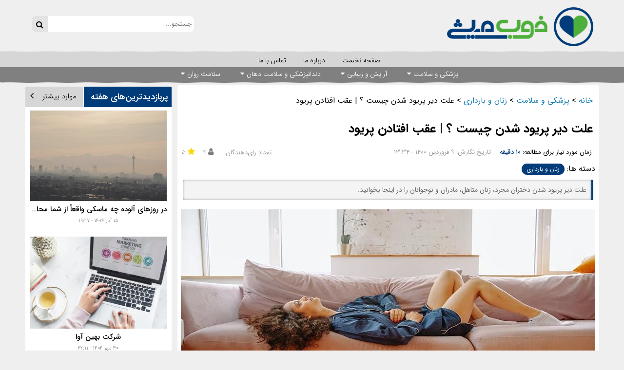

--- FILE ---
content_type: text/html; charset=utf-8
request_url: https://khoobmishi.com/Blog/213/%D8%B9%D9%84%D8%AA-%D8%AF%DB%8C%D8%B1-%D9%BE%D8%B1%DB%8C%D9%88%D8%AF-%D8%B4%D8%AF%D9%86-%DA%86%DB%8C%D8%B3%D8%AA-%D8%B9%D9%82%D8%A8-%D8%A7%D9%81%D8%AA%D8%A7%D8%AF%D9%86
body_size: 34379
content:

<!DOCTYPE html>
<html dir="rtl" lang="fa-IR" prefix="og: http://ogp.me/ns#">
<head>
    <meta charset="utf-8" />
    <meta name="viewport" content="width=device-width, initial-scale=1.0">
    
    <title>علت دیر پریود شدن چیست ؟ | عقب افتادن پریود - خوب میشی</title>
<base href='https://khoobmishi.com' />
<meta  name="author"  content="خوب میشی" />
<meta  name="description"  content="علت دیر پریود شدن دختران مجرد، زنان متاهل، مادران و نوجوانان را در اینجا بخوانید." />
<meta  name="keywords"  content="دیر پریود شدن دختر نوجوان , دیر پریود شدن مادر شیرده , دیر پریود شدن بعد از زایمان , تغییرات فصلی و پریودی , پریودی , تاخیر در قاعدگی , تاخیر در پریودی" />
<meta  name="apple-mobile-web-app-capable"  content="yes" />
<meta  name="theme-color"  content="#003c79" />
<meta http-equiv="X-UA-Compatible" content="IE=edge" />
<meta name="robots" content="index" />
<link rel="canonical" href="https://khoobmishi.com/Blog/213/علت-دیر-پریود-شدن-چیست-عقب-افتادن" />
<meta  property="og:locale"  content="fa_IR" />
<meta  property="og:type"  content="article" />
<meta  property="og:title"  content="علت دیر پریود شدن چیست ؟ | عقب افتادن پریود - خوب میشی" />
<meta  property="og:description"  content="علت دیر پریود شدن دختران مجرد، زنان متاهل، مادران و نوجوانان را در اینجا بخوانید." />
<meta  property="og:url"  content="https://khoobmishi.com/Blog/213/علت-دیر-پریود-شدن-چیست-عقب-افتادن" />
<meta  property="og:site_name"  content="خوب میشی | رسانه تخصصی پزشکی و سلامت" />
<meta  property="og:image"  content="https://khoobmishi.com/Files/Uploads/1400-1-6/1400-1-6-3b4305ae-e7b3-4276-83b4-bcd61fd47620_Thumbnail.webp" />
<meta  property="og:image:secure_url"  content="https://khoobmishi.com/Files/Uploads/1400-1-6/1400-1-6-3b4305ae-e7b3-4276-83b4-bcd61fd47620_Thumbnail.webp" />
<meta  property="og:image:type"  content="image/jpeg" />
<meta  name="og:image:height"  content="350" />
<meta  name="og:image:width"  content="350" />
<meta  property="article:tag"  content="دیر پریود شدن دختر نوجوان" />
<meta  property="article:tag"  content="دیر پریود شدن مادر شیرده" />
<meta  property="article:tag"  content="دیر پریود شدن بعد از زایمان" />
<meta  property="article:tag"  content="تغییرات فصلی و پریودی" />
<meta  property="article:tag"  content="پریودی" />
<meta  property="article:tag"  content="تاخیر در قاعدگی" />
<meta  property="article:tag"  content="تاخیر در پریودی" />
<meta  name="theme-color"  content="#003c79" />
<meta  name="msapplication-TileColor"  content="#003c79" />
<meta  name="msapplication-TileImage"  content="https://khoobmishi.com/Files/Base/FavIcon.png" />
<link rel="icon" href="https://khoobmishi.com/Files/Base/FavIcon.png"/>
<link rel="apple-touch-icon" sizes="180x180" href="https://khoobmishi.com/Files/Base/FavIcon.png"><script type="application/ld+json">{"@context":"https://schema.org","@type":"BlogPosting","description":"علت دیر پریود شدن دختران مجرد، زنان متاهل، مادران و نوجوانان را در اینجا بخوانید.","image":"https://khoobmishi.com/Files/Uploads/1400-1-6/1400-1-6-3b4305ae-e7b3-4276-83b4-bcd61fd47620.webp","mainEntityOfPage":"https://khoobmishi.com/Blog/213/علت-دیر-پریود-شدن-چیست-عقب-افتادن","author":{"@type":"Person","name":"سردبیر رسانه خوب میشی"},"copyrightHolder":{"@type":"Organization","name":"خوب میشی","url":"https://khoobmishi.com","logo":{"@type":"ImageObject","url":"https://khoobmishi.com/Files/Base/Logo.png"}},"creator":{"@type":"Person","name":"سردبیر رسانه خوب میشی"},"dateModified":"2021-03-29","datePublished":"2021-03-19","headline":"علت دیر پریود شدن چیست ؟ | عقب افتادن پریود","keywords":["دیر پریود شدن دختر نوجوان","دیر پریود شدن مادر شیرده","دیر پریود شدن بعد از زایمان","تغییرات فصلی و پریودی","پریودی","تاخیر در قاعدگی","تاخیر در پریودی"],"publisher":{"@type":"Organization","name":"خوب میشی","url":"https://khoobmishi.com","logo":{"@type":"ImageObject","url":"https://khoobmishi.com/Files/Base/Logo.png"}},"thumbnailUrl":"https://khoobmishi.com/Files/Uploads/1400-1-6/1400-1-6-3b4305ae-e7b3-4276-83b4-bcd61fd47620_Thumbnail.webp","articleBody":"همانطور که می&zwnj;دانید پریودی یا قاعدگی طی ریزش پوشش رحم در هر ماه رخ می&zwnj;دهد هرچند که ممکن است برای عده&zwnj;ای خوشایند و برای گروهی دیگر ناخوشایند باشد اما در هر حال پریودی نشان دهنده سلامت دستگاه تولید مثل در بانوان است که نشان از درست کار کردن آن دارد. هر زن یک سری از خصوصیات منحصر به فرد خود را داراست بنابراین فاصله دوره پریودی نیز در هر زن با زنی دیگر متفاوت است که هر فردی خود از کوتاه یا طولانی بودن فاصله پریودی خود با خبر است که گاهی با تاخیر رخ می&zwnj;دهد. به نظر شما  علت دیر پریود شدن چیست؟ چرا پریودی عقب می&zwnj;افتد؟ با ما در سایت خوب میشی تا انتهای متن همراه بمانید تا پاسخ سوال را بگیرید. &nbsp; پریودی یا قاعدگی در زنان | تاخیر در پریود تا چند روز طبیعی است؟ عموما شروع پرودی از سن 15 سالگی به به بعد صورت می&zwnj;گیرد که در چند سال اول خانم&zwnj;ها با مدت زمان، فاصله پریودی و شدت خونریزی بدنی خود آشنا می&zwnj;شوند. وقتی تغییراتی در مدت زمان، فاصله پریودی و کم و زیاد شدن خونریزی اتفاق می&zwnj;افتد باعث تعجب و نگرانی زن می&zwnj;شود. چرخه قاعدگی زنان بین حدود 28 روز است که ممکن است در برخی از زنان بین 23 تا 35 روز متغیر باشد که دوره آن بین 3 تا 5 طول می&zwnj;کشد. البته ممکن است به جای 5 روز کمی بیشتر تا 7 روز هم طول بکشد که طبیعی است. به جای نگرانی درمورد طول یا دفعات قاعدگی، باید بررسی کرد که چیزی تغییر کرده است که  علت دیر پریود شدن به شمار می&zwnj;رود یا خیر؟ &nbsp; &nbsp; علت عقب افتادن پریود در دختر مجرد (علت دیر پریود شدن دختر چیست؟) همیشه دلیل دیر پریود شدن، حاملگی نمی&zwnj;باشد. دختران مجردی که ازدواج نکرده&zwnj;اند و تاکنون رابطه جنسی نداشته&zwnj;اند نیز ممکن است جویای  علت دیر پریود شدن خود باشند. 1. سن : اولین مسئله&zwnj;ای که در دختران مجرد سوال مورد توجه است، سن می&zwnj;باشد. هر چقدر که سن از 40 یا 50 سالگی فراتر رود مسئله یائسگی بیشتر مطرح می&zwnj;شود در دوران پیرامون یائسگی میزان استروژن تخمدان&zwnj;ها کاهش می&zwnj;یابد در نتیجه دوره قاعدگی کمتر و کوتاهتر می&zwnj;شود. در سنین پایین&zwnj;تر مسائلی مانند: &nbsp;استرس &nbsp;فشار روانی &nbsp;تغییرات هورمونی &nbsp;التهاب رحم و وجود مشکل در تخمدان&zwnj;ها &nbsp;وجود بعضی از بیماری&zwnj;ها &nbsp;مصرف بعضی از داروها &nbsp;عدم تغذیه مناسب &nbsp;ژنتیک &nbsp;عدم تحرک کافی &nbsp;چاقی یا لاغری مفرط &nbsp;تیروئید پرکار یا کم کار &nbsp;... مطرح است که باید مشکل را ریشه یابی و حل کرد. 2. ورزش شدید و سنگین:  یکی دیگر از  علت دیر پریود شدن &zwnj;دختران مجرد انجام ورزش&zwnj;های شدید یا سنگین است. ورزش شدید و سنگین روی چرخه قاعدگی تاثیر گذار است. بسیاری از دختران ورزشکار به دلیل اینکه فعالیت&zwnj;های سنگین ورزشی انجام می&zwnj;دهند یا دیگر پریود نمی&zwnj;شوند یا دیر به دیر پریود می&zwnj;شوند که در میان رقاصان باله، دوندگان یا کار با دستگاه&zwnj;های ورزشی به میزان بیش از حد شایع است. 3. اختلال عصبی به صورت پرخوری یا کم خوری: اختلالات عصبی که می تواند خود را به صورت پر خوری یا کم خوری نشان دهد یکی از عواملی است که روی دیر شدن قاعدگی تاثیر می&zwnj;گذارد. محدودیت یا ازیاد کالری مصرفی روی هورمون&zwnj;های مورد نیاز برای تخمک گذاری تاثیر گذاشته و  علت دیر پریود شدن دختران مجرد به شمار می&zwnj;آید. همچنین میتوانید بخوانید: میگرن قاعدگی چیست | درمان سریع سردرد پریود &nbsp; &nbsp; علت دیر پریود شدن بعد از ازدواج از اصلی&zwnj;ترین دلایلی که می&zwnj;تواند در دیر شدن قاعدگی پس از ازدواج مطرح شود، بارداری است. اگر احساس می&zwnj;کنید در حین رابطه جنسی کنترل از دست شما رفته است بهتر است بررسی کنید که آیا باردار هستید یا خیر. اگر می&zwnj;خواهید بدانید باردار هستید پیشنهاد می&zwnj;کنیم مطلب زیر را بخوانید: آیا من باردار هستم؟ | علائم بارداری بعد از چند روز ظاهر می&zwnj;شود؟ در غیر این صورت می&zwnj;توان به موارد زیر اشاره کرد: استرس بعد از ازدواج: زمانی که دختری از زندگی با پدر و مادر خود دست می&zwnj;کشد و پا به خانه همسرش می&zwnj;گذارد با مسائل و پدیده&zwnj;های مختلفی رو به رو می&zwnj;شود که به دلیل کم بودن تجربه می&zwnj;تواند سبب ایجاد استرس و اضطراب در او شود. استرس علت دیر پریود شدن به شمار می&zwnj;آید. تغییر روال زندگی بعد از ازدواج: طبیعی است که پس از ازدواج با برنامه&zwnj;ها و سبک جدیدی از زندگی رو به رو شوید که تغییرات محیطی و اطراف یکی از دلایل تاخیر در قاعدگی به شمار می&zwnj;روند. تغییر وزن بعد از ازدواج:  بعضی از بانوان در دوران مجردی و یا نامزدی برای داشتن جذابیت بیشتر در چشم مردان یا همسر خود به هیکل و وزن اهمیت زیادی می&zwnj;دهند اما پس از ازدواج به دلیل یافتن شریک زندگی و سرگرم مشغله&zwnj;های زندگی شدن دیگر به وزن خود اهمیت نمی&zwnj;دهند که تغییر وزن یا افزایش وزن علت دیر پریود شدن &nbsp;به شمار می&zwnj;آید. پیشگیری از بارداری:  روش&zwnj;های پیشگیری از بارداری اعم از: آی یو دی قرص ضد بارداری (قرص جلوگیری از بارداری) آمپول ضد بارداری ... باعث ایجاد قاعدگی&zwnj;های نامنظم می&zwnj;شوند که از دلایل دیر پریود شدن به شمار می&zwnj;روند. مطلب پیشنهادی: بهترین روش&zwnj;های پیشگیری از بارداری &nbsp; &nbsp; علت دیر پریود شدن بعد از زایمان دو نوع زایمان وجود دارد: طبیعی سزارین پس از انجام هر نوعی از زایمان مهم است که مجدد همچون گذشته قاعدگی اتفاق بیفتد. اگر بانویی هستید که پس از زایمان شیر نمی&zwnj;دهید یا در کنار شیر دادن از شیر خشک هم استفاده می&zwnj;کنید قاعدگی از یک تا 3 ماه بعد از زایمان آغاز می&zwnj;شود. اگر پس از زایمان تا 3 ماه، پریودی صورت نگرفت مسئله را با پزشک در میان بگذارید. پزشک در درجه اول احتمال بارداری مجدد را بررسی می&zwnj;کند سپس به بررسی مشکلات هورمونی و رحمی می&zwnj;پردازد. عواملی همچون: استرس تغییرات شدید هورمونی ناشی از زایمان خستگی اختلالات تیروئید فعالیت&zwnj;های فیزیکی نامنظم پس از زایمان در دیر پریود شدن تاثیر گذار هستند که نیاز به بررسی دقیق دارند. &nbsp; علت دیر پریود شدن در دوران شیردهی&nbsp;&nbsp;&nbsp;&nbsp;&nbsp;&nbsp;&nbsp;&nbsp;&nbsp;&nbsp;&nbsp;&nbsp;&nbsp;&nbsp;&nbsp; گروهی از مادران پس از زایمان به فرزند خود شیر می&zwnj;دهند و در کنار شیر دادن از شیر خشک یا مکمل غذایی دیگر برای نوزاد خود استفاده نمی&zwnj;کنند. عموما نمی&zwnj;توان به طور دقیق مشخص کرد که در دوران شیردهی قاعدگی چه مدت بعد از زایمان اتفاق می&zwnj;افتد. برخی از مادران ممکن است تا 6 ماه پریود نشوند اما عده&zwnj;ای دیگر 1 ماه پس از زایمان در دوران شیردهی پریود می&zwnj;شوند. اگر تا 6 ماه پس از زایمان در دوران شیردهی قاعدگی صورت نگرفت مسئله را با پزشک در میان بگذارید.  علت دیر پریود شدن &zwnj;می&zwnj;تواند ناشی از عوامل مختلفی: نداشتن تحرک و فعالیت منظم خستگی بیش از حد فشار روانی تغییرات هورمونی باشد. البته روش&zwnj;های جلوگیری از بارداری هم می&zwnj;تواند مسبب علت دیر پریود شدن باشد. 1. روش آمنوره شیردهی: روش آمنوره شیردهی، روشی است که برخی از بانوان از آن به منظور جلوگیری از بارداری مجدد استفاده می&zwnj;کنند که باید: تغذیه فقط با شیر مادر صورت گیرد هنوز اولین قاعدگی شروع نشده باشد کمتر از 6 ماه قبل زایمان کرده باشید شیردهی به نوزاد به دفعات بیشتر و مدت طولانی&zwnj;تر صورت گیرد و مکیدن مستقیم توسط نوزاد از سینه مادر باشد (شیر نباید دوشیده شود) 2. پیشگیری از بارداری: پیشگیری از بارداری با قرص&zwnj;های ضد بارداری آمپول ضد بارداری دستگاه IUD (آی یو دی) میله&zwnj;های کاشتنی (کاشتن کپسول) می&zwnj;تواند دلیلی بر  علت دیر پریود شدن یا قطع پریودی باشد. مطلب پیشنهادی: راهکارهای قطع سریع پریود &nbsp; &nbsp; علت دیر پریود شدن در پاییز بدن گروهی از بانوان نسبت به تغییرات فصلی یا حتی تغییرات آب و هوایی واکنش نشان می&zwnj;دهد. تاخیر در پریود با تغییرات فصل یکی از شایع&zwnj;ترین شکایات میان زنان و دختران است. عده&zwnj;ای نیز وقتی به سفر می&zwnj;روند به خاطر تغییرات آب و هوایی دچار تغییرات در زمان قاعدگی خود می&zwnj;شوند. اگر شما هم احساس می&zwnj;کنید با تغییرات فصلی یا آب و هوایی در هر سال پریودی&zwnj;تان با تاخیر مواجه می&zwnj;شود و مشکلی دیگر ندارید و پزشک این اطمینان را به شما داده است که تمام این تغییرات طبیعی است جای نگرانی ندارد اما اگر بعضی از سال&zwnj;ها به خصوص در فصل پاییز چنین اتفاقی برایتان می&zwnj;افتد بهتر است با پزشک مشورت کنید و در صورت صلاحدید از گرمیجات استفاده کنید. مطلب پیشنهادی: درمان افسردگی فصلی با راهکارهای ساده &nbsp; دلایل عقب افتادن پریود (قاعدگی) در این مقاله علت دیر پریود شدن چیست؟ و عقب افتادن پریودی را بررسی کردیم. تاخیر در قاعدگی تا یک هفته معمولا طبیعی به نظر می&zwnj;رسد اما اگر بیش از 6 هفته (یک ماه و نیم) پریود نشده&zwnj;اید بهتر از با پزشک مطرح کنید چرا که علاوه بر تمامی موارد ذکر شده در متن عواملی همچون افسردگی، تنبلی تخمدان یا کیست می&zwnj;تواند در زمان شروع پریودی تاثیرگذار باشد. در دختران نوجوان نیز چون هنوز فرایند بلوغ جنسی به طور کامل انجام نشده است ممکن است سیکل پریودی منظم نباشد که در این حالت فواصل پریودی می&zwnj;تواند کوتاه مدت یا دراز مدت باشد. تا یک سال و نیم یا 2 سال اول  علت دیر پریود شدن در دختران نوجوان طبیعی است اما بعد از آن در صورت تکرار می&zwnj;بایست جدی پیگیری کرد. &nbsp; مطالب پیشنهادی: پریود مردانه چیست ؟ | همه چیز درباره پریود مردانه دختره یا پسر؟ | سریع ترین راه تعیین جنسیت جنین هفت حرکات یوگا برای تنبلی تخمدان","articleSection":"زنان و بارداری"}</script><script type="application/ld+json">{"@context":"https://schema.org","@type":"CreativeWorkSeries","name":"علت دیر پریود شدن چیست ؟ | عقب افتادن پریود","aggregateRating":{"@type":"AggregateRating","bestRating":5.0,"ratingValue":5.0,"worstRating":1.0,"ratingCount":4}}</script><script type="application/ld+json">{"@context":"https://schema.org","@type":"BreadcrumbList","itemListElement":[{"@type":"ListItem","item":{"@type":"Thing","@id":"https://khoobmishi.com","name":"خانه"},"position":1},{"@type":"ListItem","item":{"@type":"Thing","@id":"https://khoobmishi.com/Categories/13/%D9%BE%D8%B2%D8%B4%DA%A9%DB%8C-%D8%B3%D9%84%D8%A7%D9%85%D8%AA","name":"پزشکی و سلامت"},"position":2},{"@type":"ListItem","item":{"@type":"Thing","@id":"https://khoobmishi.com/Categories/23/%D8%B2%D9%86%D8%A7%D9%86-%D8%A8%D8%A7%D8%B1%D8%AF%D8%A7%D8%B1%DB%8C","name":"زنان و بارداری"},"position":3},{"@type":"ListItem","item":{"@type":"Thing","@id":"https://khoobmishi.com/Blog/213/علت-دیر-پریود-شدن-چیست-عقب-افتادن","name":"علت دیر پریود شدن چیست ؟ | عقب افتادن پریود"},"position":4},{"@type":"ListItem","item":{"@type":"Thing","@id":"https://khoobmishi.com","name":"خانه"},"position":1},{"@type":"ListItem","item":{"@type":"Thing","@id":"https://khoobmishi.com/Categories/13/%D9%BE%D8%B2%D8%B4%DA%A9%DB%8C-%D8%B3%D9%84%D8%A7%D9%85%D8%AA","name":"پزشکی و سلامت"},"position":2},{"@type":"ListItem","item":{"@type":"Thing","@id":"https://khoobmishi.com/Categories/23/%D8%B2%D9%86%D8%A7%D9%86-%D8%A8%D8%A7%D8%B1%D8%AF%D8%A7%D8%B1%DB%8C","name":"زنان و بارداری"},"position":3},{"@type":"ListItem","item":{"@type":"Thing","@id":"https://khoobmishi.com/Blog/213/علت-دیر-پریود-شدن-چیست-عقب-افتادن","name":"علت دیر پریود شدن چیست ؟ | عقب افتادن پریود"},"position":4}]}</script><meta name="google-site-verification" content="J6gZECKEVHEBPHoA2IFA27AAc64_vtK3t1yUFQr-zQ0" />
<!-- Global site tag (gtag.js) - Google Analytics -->
<script async src="https://www.googletagmanager.com/gtag/js?id=UA-143603463-3"></script>
<script>
  window.dataLayer = window.dataLayer || [];
  function gtag(){dataLayer.push(arguments);}
  gtag('js', new Date());

  gtag('config', 'UA-143603463-3');
</script>

        <link rel="manifest" href="/manifest.json">
      <!-- Najva Push Notification -->
        <script type="text/javascript">
            (function(){
                var now = new Date();
                var version = now.getFullYear().toString() + "0" + now.getMonth() + "0" + now.getDate() +
                    "0" + now.getHours();
                var head = document.getElementsByTagName("head")[0];
                var link = document.createElement("link");
                link.rel = "stylesheet";
                link.href = "https://app.najva.com/static/css/local-messaging.css" + "?v=" + version;
                head.appendChild(link);
                var script = document.createElement("script");
                script.type = "text/javascript";
                script.async = true;
                script.src = "https://app.najva.com/static/js/scripts/khoobmishi-website-29482-178154da-6ce8-45fa-a08e-c7a5020fb250.js" + "?v=" + version;
                head.appendChild(script);
                })()
        </script>
        <!-- END NAJVA PUSH NOTIFICATION -->


    <link href="/Content/site.min.css" rel="stylesheet"/>
<link href="/Content/Colors/Colors.css" rel="stylesheet"/>

    <link rel="preload" href="/fonts/fontawesome-webfont.woff2?v=4.7.0" as="font" crossorigin />
    <link rel="preload" href="/fonts/IranSans/fonts/woff2/IRANSansWeb.woff2" as="font" crossorigin />
    <link rel="preload" href="/fonts/IranSans/fonts/woff2/IRANSansWeb_Bold.woff2" as="font" crossorigin />
    <link rel="preload" href="/fonts/IranSans/fonts/woff2/IRANSansWeb_Light.woff2" as="font" crossorigin />
    <link rel="preload" href="/fonts/IranSans/fonts/woff2/IRANSansWeb_Medium.woff2" as="font" crossorigin />

    <script src="/Scripts/layout.v10009272021440.min.js" defer></script>

            <style>
                .FaalModule {
                    display: none !important;
                }
            </style>
            <style>
                .ContentVideoModule {
                    display: none !important;
                }
            </style>
            <style>
                .TarootModule {
                    display: none !important;
                }
            </style>
	<!-- start of booran script -->
	<script type="text/javascript">
	  (function (w,d,s,i) {
		var f = d.getElementsByTagName(s)[0];
		var j = d.createElement(s);
		j.async = true;
		j.src = i;
		f.parentNode.insertBefore(j, f);
	  })(window,document,"script","https://api.boorantech.com/api/scripts/107bac3b-6699-4883-8301-a7f53f6b78d9")
	</script>
	<!-- end of booran script -->
	<!--
	<script type="text/javascript">
                const head = document.getElementsByTagName("head")[0];
                const script = document.createElement("script");
                script.type = "text/javascript";
                script.async = true;
                script.src = "https://s1.mediaad.org/serve/khoobmishi.com/loader.js";
                head.appendChild(script);
            </script> -->

	
	<script type="text/javascript">
    (function(){
    var now = new Date();
    var head = document.getElementsByTagName('head')[0];
    var script = document.createElement('script');
    script.async = true;
    var script_address = 'https://cdn.yektanet.com/js/khoobmishi.com/native-khoobmishi.com-24487.js';
    script.src = script_address + '?v=' + now.getFullYear().toString() + '0' + now.getMonth() + '0' + now.getDate() + '0' + now.getHours();
    head.appendChild(script);
    })();
</script>


</head>
<body>
    <div id="Header-Navbar">
<input id="AdvertisementShowTime" name="AdvertisementShowTime" type="hidden" value="15" />
<input id="AdvertisementShowCount" name="AdvertisementShowCount" type="hidden" value="5" />

<div class="HeaderContainer">
    <div class="Container">
        <div class="Header">
            <div id="HeaderLogo">
                <a href="https://khoobmishi.com">
                    <img alt="خوب میشی | رسانه تخصصی پزشکی و سلامت" src="https://khoobmishi.com/Files/Base/Logo.png" class="Logo" id="Logo-khoobmishi" />
                </a>
            </div>
            <div class="ResponsiveIconArea" id="RespArea-khoobmishi">
                <div class="ResponsiveIcon hvr-fade2 CategoryMenuIcon" onClick='OpenDropDown()'>
                    <i class="fa fa-2px fa-bars"></i>
                </div>
                <div class="ResponsiveIcon hvr-fade2" onclick="OpenSearchDropDown()">
                    <i class="fa fa-2px fa-search"></i>
                </div>
                <a href="/ContactUs" target="_blank">
                    <div class="ResponsiveIcon hvr-fade2">
                        <i class="fa fa-2px fa-phone"></i>
                    </div>
                </a>
            </div>

            

            <div class="SearchContainer" id="Search-khoobmishi">


<div class="SearchForm">
    <form target="_blank" autocomplete="off" method="get" action="/Blog">
        <input id="SearchKeyword-1" class="SearchInput" placeholder="جستجو..." type="text" name="Keyword" size="20" maxlength="255" value="" />
        <button class="SearchBtn MediumGray hvr-icon-bounce" type="submit" value="Search" />
    </form>
</div>


            </div>
        </div>
        <div class="SearchDropDown">


<div class="SearchForm">
    <form target="_blank" autocomplete="off" method="get" action="/Blog">
        <input id="SearchKeyword-2" class="SearchInput" placeholder="جستجو..." type="text" name="Keyword" size="20" maxlength="255" value="" />
        <button class="SearchBtn MediumGray hvr-icon-bounce" type="submit" value="Search" />
    </form>
</div>


        </div>
    </div>
</div>
<div class="CategoryDropDown">
        <div class="Category hvr-bounce-to-left PrimaryThemeColor6" onClick='OpenSubCategory(SubMenu13)'>


            <div class="CategoryTxt">پزشکی و سلامت</div>
            <div class="SubMenu" id="SubMenu13">
                    <a href="https://khoobmishi.com/Categories/14/%D8%A7%D8%B1%D8%AA%D9%88%D9%BE%D8%AF%DB%8C"
                       target="_blank">
                        <div class="SubMenuItem hvr-underline-reveal">ارتوپدی</div>
                    </a>
                    <a href="https://khoobmishi.com/Categories/15/%D9%82%D9%84%D8%A8-%D8%B9%D8%B1%D9%88%D9%82"
                       target="_blank">
                        <div class="SubMenuItem hvr-underline-reveal">قلب و عروق</div>
                    </a>
                    <a href="https://khoobmishi.com/Categories/16/%D9%85%D8%BA%D8%B2-%D8%A7%D8%B9%D8%B5%D8%A7%D8%A8"
                       target="_blank">
                        <div class="SubMenuItem hvr-underline-reveal">مغز و اعصاب</div>
                    </a>
                    <a href="https://khoobmishi.com/Categories/17/%D9%BE%D9%88%D8%B3%D8%AA-%D9%85%D9%88"
                       target="_blank">
                        <div class="SubMenuItem hvr-underline-reveal">پوست و مو</div>
                    </a>
                    <a href="https://khoobmishi.com/Categories/18/%D8%A7%D8%B7%D9%81%D8%A7%D9%84"
                       target="_blank">
                        <div class="SubMenuItem hvr-underline-reveal">اطفال</div>
                    </a>
                    <a href="https://khoobmishi.com/Categories/19/%DA%86%D8%B4%D9%85"
                       target="_blank">
                        <div class="SubMenuItem hvr-underline-reveal">چشم</div>
                    </a>
                    <a href="https://khoobmishi.com/Categories/20/%DA%AF%D9%88%D8%B4-%D8%AD%D9%84%D9%82-%D8%A8%DB%8C%D9%86%DB%8C"
                       target="_blank">
                        <div class="SubMenuItem hvr-underline-reveal">گوش حلق و بینی</div>
                    </a>
                    <a href="https://khoobmishi.com/Categories/21/%D8%AF%D8%B3%D8%AA%DA%AF%D8%A7%D9%87-%DA%AF%D9%88%D8%A7%D8%B1%D8%B4"
                       target="_blank">
                        <div class="SubMenuItem hvr-underline-reveal">دستگاه گوارش</div>
                    </a>
                    <a href="https://khoobmishi.com/Categories/22/%D8%AF%D8%B3%D8%AA%DA%AF%D8%A7%D9%87-%D8%AA%D9%86%D9%81%D8%B3"
                       target="_blank">
                        <div class="SubMenuItem hvr-underline-reveal">دستگاه تنفس</div>
                    </a>
                    <a href="https://khoobmishi.com/Categories/23/%D8%B2%D9%86%D8%A7%D9%86-%D8%A8%D8%A7%D8%B1%D8%AF%D8%A7%D8%B1%DB%8C"
                       target="_blank">
                        <div class="SubMenuItem hvr-underline-reveal">زنان و بارداری</div>
                    </a>
                    <a href="https://khoobmishi.com/Categories/24/%D8%A7%D9%88%D8%B1%D9%88%D9%84%D9%88%DA%98%DB%8C"
                       target="_blank">
                        <div class="SubMenuItem hvr-underline-reveal">اورولوژی</div>
                    </a>
                    <a href="https://khoobmishi.com/Categories/25/%DA%A9%D9%84%DB%8C%D9%87-%D9%85%D8%AC%D8%A7%D8%B1%DB%8C-%D8%A7%D8%AF%D8%B1%D8%A7%D8%B1"
                       target="_blank">
                        <div class="SubMenuItem hvr-underline-reveal">کلیه و مجاری ادرار</div>
                    </a>
                    <a href="https://khoobmishi.com/Categories/26/%D8%BA%D8%AF%D8%AF"
                       target="_blank">
                        <div class="SubMenuItem hvr-underline-reveal">غدد</div>
                    </a>
                    <a href="https://khoobmishi.com/Categories/27/%D8%AE%D9%88%D9%86"
                       target="_blank">
                        <div class="SubMenuItem hvr-underline-reveal">خون</div>
                    </a>
                    <a href="https://khoobmishi.com/Categories/28/%D8%B7%D8%A8-%D8%B3%D9%86%D8%AA%DB%8C"
                       target="_blank">
                        <div class="SubMenuItem hvr-underline-reveal">طب سنتی</div>
                    </a>
                    <a href="https://khoobmishi.com/Categories/29/%D8%B9%D9%85%D9%88%D9%85%DB%8C"
                       target="_blank">
                        <div class="SubMenuItem hvr-underline-reveal">عمومی</div>
                    </a>
                    <a href="https://khoobmishi.com/Categories/30/%D8%AA%D8%BA%D8%B0%DB%8C%D9%87-%D8%B3%D8%A7%D9%84%D9%85"
                       target="_blank">
                        <div class="SubMenuItem hvr-underline-reveal">تغذیه سالم</div>
                    </a>
                    <a href="https://khoobmishi.com/Categories/46/%D8%A7%D8%AE%D8%A8%D8%A7%D8%B1-%D8%B1%D9%88%D8%B2%D8%A7%D9%86%D9%87"
                       target="_blank">
                        <div class="SubMenuItem hvr-underline-reveal">اخبار روزانه</div>
                    </a>
            </div>
        </div>
        <div class="Category hvr-bounce-to-left PrimaryThemeColor6" onClick='OpenSubCategory(SubMenu31)'>


            <div class="CategoryTxt">آرایش و زیبایی</div>
            <div class="SubMenu" id="SubMenu31">
                    <a href="https://khoobmishi.com/Categories/32/%D8%B3%D9%84%D8%A7%D9%85%D8%AA-%D9%BE%D9%88%D8%B3%D8%AA"
                       target="_blank">
                        <div class="SubMenuItem hvr-underline-reveal">سلامت پوست</div>
                    </a>
                    <a href="https://khoobmishi.com/Categories/33/%D8%B3%D9%84%D8%A7%D9%85%D8%AA-%D9%85%D9%88"
                       target="_blank">
                        <div class="SubMenuItem hvr-underline-reveal">سلامت مو</div>
                    </a>
                    <a href="https://khoobmishi.com/Categories/34/%D8%AC%D8%B1%D8%A7%D8%AD%DB%8C-%D9%87%D8%A7%DB%8C-%D8%B2%DB%8C%D8%A8%D8%A7%DB%8C%DB%8C"
                       target="_blank">
                        <div class="SubMenuItem hvr-underline-reveal">جراحی های زیبایی</div>
                    </a>
                    <a href="https://khoobmishi.com/Categories/35/%D8%B1%DA%98%DB%8C%D9%85-%D9%84%D8%A7%D8%BA%D8%B1%DB%8C-%DA%86%D8%A7%D9%82%DB%8C"
                       target="_blank">
                        <div class="SubMenuItem hvr-underline-reveal">رژیم لاغری و رژیم چاقی</div>
                    </a>
            </div>
        </div>
        <div class="Category hvr-bounce-to-left PrimaryThemeColor6" onClick='OpenSubCategory(SubMenu36)'>


            <div class="CategoryTxt">دندانپزشکی و سلامت دهان</div>
            <div class="SubMenu" id="SubMenu36">
                    <a href="https://khoobmishi.com/Categories/37/%D8%B3%D9%84%D8%A7%D9%85%D8%AA-%D8%AF%D9%87%D8%A7%D9%86-%D8%AF%D9%86%D8%AF%D8%A7%D9%86"
                       target="_blank">
                        <div class="SubMenuItem hvr-underline-reveal">سلامت دهان و دندان</div>
                    </a>
                    <a href="https://khoobmishi.com/Categories/38/%D8%B2%DB%8C%D8%A8%D8%A7%DB%8C%DB%8C-%D8%AF%D9%86%D8%AF%D8%A7%D9%86"
                       target="_blank">
                        <div class="SubMenuItem hvr-underline-reveal">زیبایی دندان</div>
                    </a>
            </div>
        </div>
        <div class="Category hvr-bounce-to-left PrimaryThemeColor6" onClick='OpenSubCategory(SubMenu39)'>


            <div class="CategoryTxt">سلامت روان</div>
            <div class="SubMenu" id="SubMenu39">
                    <a href="https://khoobmishi.com/Categories/40/%D8%A7%D8%AE%D8%AA%D9%84%D8%A7%D9%84%D8%A7%D8%AA-%D8%B1%D9%88%D8%A7%D9%86%D8%B4%D9%86%D8%A7%D8%B3%DB%8C"
                       target="_blank">
                        <div class="SubMenuItem hvr-underline-reveal">اختلالات روانشناسی</div>
                    </a>
                    <a href="https://khoobmishi.com/Categories/41/%D8%A2%D8%B2%D9%85%D9%88%D9%86-%D9%87%D8%A7%DB%8C-%D8%B1%D9%88%D8%A7%D9%86%D8%B4%D9%86%D8%A7%D8%B3%DB%8C"
                       target="_blank">
                        <div class="SubMenuItem hvr-underline-reveal">آزمون های روانشناسی</div>
                    </a>
                    <a href="https://khoobmishi.com/Categories/42/%D8%B1%D9%88%D8%A7%D9%86%D8%B4%D9%86%D8%A7%D8%B3%DB%8C-%D8%AE%D8%A7%D9%86%D9%88%D8%A7%D8%AF%D9%87"
                       target="_blank">
                        <div class="SubMenuItem hvr-underline-reveal">روانشناسی خانواده</div>
                    </a>
                    <a href="https://khoobmishi.com/Categories/43/%D8%B1%D9%88%D8%A7%D9%86%D8%B4%D9%86%D8%A7%D8%B3%DB%8C-%DA%A9%D9%88%D8%AF%DA%A9-%D9%86%D9%88%D8%AC%D9%88%D8%A7%D9%86"
                       target="_blank">
                        <div class="SubMenuItem hvr-underline-reveal">روانشناسی کودک و نوجوان</div>
                    </a>
                    <a href="https://khoobmishi.com/Categories/44/%D8%B1%D9%88%D8%A7%D9%86%D8%B4%D9%86%D8%A7%D8%B3%DB%8C-%D9%85%D9%88%D9%81%D9%82%DB%8C%D8%AA"
                       target="_blank">
                        <div class="SubMenuItem hvr-underline-reveal">روانشناسی موفقیت</div>
                    </a>
                    <a href="https://khoobmishi.com/Categories/45/%D8%B1%D9%88%D8%A7%D9%86%D8%B4%D9%86%D8%A7%D8%B3%DB%8C-%D8%A7%D8%B2%D8%AF%D9%88%D8%A7%D8%AC"
                       target="_blank">
                        <div class="SubMenuItem hvr-underline-reveal">روانشناسی ازدواج</div>
                    </a>
            </div>
        </div>
        <div id="CategoryBoxMenus">
            <a href="https://khoobmishi.com/Profiles" target="_blank" class="ProfileModule">
                <div class="Category hvr-bounce-to-left ThirdThemeColor">
                    <div class="CategoryImg">
                        <img alt="" src="/Images/Business.png" class="CatergoryIcon">
                    </div>
                    <div class="CategoryTxt">مراکز پزشکی، سلامت و زیبایی</div>
                    <div class="SubMenu">
                    </div>
                </div>
            </a>

            <a href="/Forum/%D9%BE%D8%B1%D8%B3%D8%B4-%D9%BE%D8%A7%D8%B3%D8%AE" target="_blank" class="QAModule">
                <div class="Category hvr-bounce-to-left SecondThemeColor">
                    <div class="CategoryImg">
                        <img alt="" src="/Images/qa.png" class="CatergoryIcon">
                    </div>
                    <div class="CategoryTxt">پرسش و پاسخ</div>
                    <div class="SubMenu">
                    </div>
                </div>
            </a>
            <a href="/Forum/AskQuestion/%D8%B3%D9%88%D8%A7%D9%84-%D8%A8%D9%BE%D8%B1%D8%B3%DB%8C%D8%AF" target="_blank" class="QAModule">
                <div class="Category hvr-bounce-to-left AskQuestionColor">
                    <div class="CategoryImg">
                        <img alt="" src="/Images/qa.png" class="CatergoryIcon">
                    </div>
                    <div class="CategoryTxt">سوال خود را بپرسید</div>
                    <div class="SubMenu">
                    </div>
                </div>
            </a>
        </div>
</div>

<div class="MenuContainer" id="NavBar">
    <div class="Container">
                <a href="/" target="_blank">
                    <div id="Navbar-item-1" class="MenuItem hvr-underline-reveal" style="background-color:#d6d6d6">
                        صفحه نخست
                    </div>
                </a>
                <a href="/Page/AboutUs" target="_blank">
                    <div id="Navbar-item-13" class="MenuItem hvr-underline-reveal" style="background-color:#d6d6d6">
                        درباره ما
                    </div>
                </a>
                <a href="ContactUs/تماس-با-ما" target="_blank">
                    <div id="Navbar-item-2" class="MenuItem hvr-underline-reveal" style="background-color:#d6d6d6">
                        تماس با ما
                    </div>
                </a>

    </div>
</div>

<div class="MenuContainer ContentModule" id="NavBar" style="background-color:gray;" >
    <div style="position:relative;">
        <div class="dropdown MenuItem">
            <a href="https://khoobmishi.com/Categories/13/%D9%BE%D8%B2%D8%B4%DA%A9%DB%8C-%D8%B3%D9%84%D8%A7%D9%85%D8%AA" class="dropbtn" target="_blank">
                <div >پزشکی و سلامت<i class="fa fa-caret-down" style="margin-right:5px;"></i></div>
            </a>
            <ul class="dropdown-content">
                    <li>
                        <a href="https://khoobmishi.com/Categories/14/%D8%A7%D8%B1%D8%AA%D9%88%D9%BE%D8%AF%DB%8C"
                           target="_blank">
                            <div>ارتوپدی</div>
                        </a>
                    </li>
                    <li>
                        <a href="https://khoobmishi.com/Categories/15/%D9%82%D9%84%D8%A8-%D8%B9%D8%B1%D9%88%D9%82"
                           target="_blank">
                            <div>قلب و عروق</div>
                        </a>
                    </li>
                    <li>
                        <a href="https://khoobmishi.com/Categories/16/%D9%85%D8%BA%D8%B2-%D8%A7%D8%B9%D8%B5%D8%A7%D8%A8"
                           target="_blank">
                            <div>مغز و اعصاب</div>
                        </a>
                    </li>
                    <li>
                        <a href="https://khoobmishi.com/Categories/17/%D9%BE%D9%88%D8%B3%D8%AA-%D9%85%D9%88"
                           target="_blank">
                            <div>پوست و مو</div>
                        </a>
                    </li>
                    <li>
                        <a href="https://khoobmishi.com/Categories/18/%D8%A7%D8%B7%D9%81%D8%A7%D9%84"
                           target="_blank">
                            <div>اطفال</div>
                        </a>
                    </li>
                    <li>
                        <a href="https://khoobmishi.com/Categories/19/%DA%86%D8%B4%D9%85"
                           target="_blank">
                            <div>چشم</div>
                        </a>
                    </li>
                    <li>
                        <a href="https://khoobmishi.com/Categories/20/%DA%AF%D9%88%D8%B4-%D8%AD%D9%84%D9%82-%D8%A8%DB%8C%D9%86%DB%8C"
                           target="_blank">
                            <div>گوش حلق و بینی</div>
                        </a>
                    </li>
                    <li>
                        <a href="https://khoobmishi.com/Categories/21/%D8%AF%D8%B3%D8%AA%DA%AF%D8%A7%D9%87-%DA%AF%D9%88%D8%A7%D8%B1%D8%B4"
                           target="_blank">
                            <div>دستگاه گوارش</div>
                        </a>
                    </li>
                    <li>
                        <a href="https://khoobmishi.com/Categories/22/%D8%AF%D8%B3%D8%AA%DA%AF%D8%A7%D9%87-%D8%AA%D9%86%D9%81%D8%B3"
                           target="_blank">
                            <div>دستگاه تنفس</div>
                        </a>
                    </li>
                    <li>
                        <a href="https://khoobmishi.com/Categories/23/%D8%B2%D9%86%D8%A7%D9%86-%D8%A8%D8%A7%D8%B1%D8%AF%D8%A7%D8%B1%DB%8C"
                           target="_blank">
                            <div>زنان و بارداری</div>
                        </a>
                    </li>
                    <li>
                        <a href="https://khoobmishi.com/Categories/24/%D8%A7%D9%88%D8%B1%D9%88%D9%84%D9%88%DA%98%DB%8C"
                           target="_blank">
                            <div>اورولوژی</div>
                        </a>
                    </li>
                    <li>
                        <a href="https://khoobmishi.com/Categories/25/%DA%A9%D9%84%DB%8C%D9%87-%D9%85%D8%AC%D8%A7%D8%B1%DB%8C-%D8%A7%D8%AF%D8%B1%D8%A7%D8%B1"
                           target="_blank">
                            <div>کلیه و مجاری ادرار</div>
                        </a>
                    </li>
                    <li>
                        <a href="https://khoobmishi.com/Categories/26/%D8%BA%D8%AF%D8%AF"
                           target="_blank">
                            <div>غدد</div>
                        </a>
                    </li>
                    <li>
                        <a href="https://khoobmishi.com/Categories/27/%D8%AE%D9%88%D9%86"
                           target="_blank">
                            <div>خون</div>
                        </a>
                    </li>
                    <li>
                        <a href="https://khoobmishi.com/Categories/28/%D8%B7%D8%A8-%D8%B3%D9%86%D8%AA%DB%8C"
                           target="_blank">
                            <div>طب سنتی</div>
                        </a>
                    </li>
                    <li>
                        <a href="https://khoobmishi.com/Categories/29/%D8%B9%D9%85%D9%88%D9%85%DB%8C"
                           target="_blank">
                            <div>عمومی</div>
                        </a>
                    </li>
                    <li>
                        <a href="https://khoobmishi.com/Categories/30/%D8%AA%D8%BA%D8%B0%DB%8C%D9%87-%D8%B3%D8%A7%D9%84%D9%85"
                           target="_blank">
                            <div>تغذیه سالم</div>
                        </a>
                    </li>
                    <li>
                        <a href="https://khoobmishi.com/Categories/46/%D8%A7%D8%AE%D8%A8%D8%A7%D8%B1-%D8%B1%D9%88%D8%B2%D8%A7%D9%86%D9%87"
                           target="_blank">
                            <div>اخبار روزانه</div>
                        </a>
                    </li>
            </ul>
        </div>
        <div class="dropdown MenuItem">
            <a href="https://khoobmishi.com/Categories/31/%D8%A2%D8%B1%D8%A7%DB%8C%D8%B4-%D8%B2%DB%8C%D8%A8%D8%A7%DB%8C%DB%8C" class="dropbtn" target="_blank">
                <div >آرایش و زیبایی<i class="fa fa-caret-down" style="margin-right:5px;"></i></div>
            </a>
            <ul class="dropdown-content">
                    <li>
                        <a href="https://khoobmishi.com/Categories/32/%D8%B3%D9%84%D8%A7%D9%85%D8%AA-%D9%BE%D9%88%D8%B3%D8%AA"
                           target="_blank">
                            <div>سلامت پوست</div>
                        </a>
                    </li>
                    <li>
                        <a href="https://khoobmishi.com/Categories/33/%D8%B3%D9%84%D8%A7%D9%85%D8%AA-%D9%85%D9%88"
                           target="_blank">
                            <div>سلامت مو</div>
                        </a>
                    </li>
                    <li>
                        <a href="https://khoobmishi.com/Categories/34/%D8%AC%D8%B1%D8%A7%D8%AD%DB%8C-%D9%87%D8%A7%DB%8C-%D8%B2%DB%8C%D8%A8%D8%A7%DB%8C%DB%8C"
                           target="_blank">
                            <div>جراحی های زیبایی</div>
                        </a>
                    </li>
                    <li>
                        <a href="https://khoobmishi.com/Categories/35/%D8%B1%DA%98%DB%8C%D9%85-%D9%84%D8%A7%D8%BA%D8%B1%DB%8C-%DA%86%D8%A7%D9%82%DB%8C"
                           target="_blank">
                            <div>رژیم لاغری و رژیم چاقی</div>
                        </a>
                    </li>
            </ul>
        </div>
        <div class="dropdown MenuItem">
            <a href="https://khoobmishi.com/Categories/36/%D8%AF%D9%86%D8%AF%D8%A7%D9%86%D9%BE%D8%B2%D8%B4%DA%A9%DB%8C-%D8%B3%D9%84%D8%A7%D9%85%D8%AA-%D8%AF%D9%87%D8%A7%D9%86" class="dropbtn" target="_blank">
                <div >دندانپزشکی و سلامت دهان<i class="fa fa-caret-down" style="margin-right:5px;"></i></div>
            </a>
            <ul class="dropdown-content">
                    <li>
                        <a href="https://khoobmishi.com/Categories/37/%D8%B3%D9%84%D8%A7%D9%85%D8%AA-%D8%AF%D9%87%D8%A7%D9%86-%D8%AF%D9%86%D8%AF%D8%A7%D9%86"
                           target="_blank">
                            <div>سلامت دهان و دندان</div>
                        </a>
                    </li>
                    <li>
                        <a href="https://khoobmishi.com/Categories/38/%D8%B2%DB%8C%D8%A8%D8%A7%DB%8C%DB%8C-%D8%AF%D9%86%D8%AF%D8%A7%D9%86"
                           target="_blank">
                            <div>زیبایی دندان</div>
                        </a>
                    </li>
            </ul>
        </div>
        <div class="dropdown MenuItem">
            <a href="https://khoobmishi.com/Categories/39/%D8%B3%D9%84%D8%A7%D9%85%D8%AA-%D8%B1%D9%88%D8%A7%D9%86" class="dropbtn" target="_blank">
                <div >سلامت روان<i class="fa fa-caret-down" style="margin-right:5px;"></i></div>
            </a>
            <ul class="dropdown-content">
                    <li>
                        <a href="https://khoobmishi.com/Categories/40/%D8%A7%D8%AE%D8%AA%D9%84%D8%A7%D9%84%D8%A7%D8%AA-%D8%B1%D9%88%D8%A7%D9%86%D8%B4%D9%86%D8%A7%D8%B3%DB%8C"
                           target="_blank">
                            <div>اختلالات روانشناسی</div>
                        </a>
                    </li>
                    <li>
                        <a href="https://khoobmishi.com/Categories/41/%D8%A2%D8%B2%D9%85%D9%88%D9%86-%D9%87%D8%A7%DB%8C-%D8%B1%D9%88%D8%A7%D9%86%D8%B4%D9%86%D8%A7%D8%B3%DB%8C"
                           target="_blank">
                            <div>آزمون های روانشناسی</div>
                        </a>
                    </li>
                    <li>
                        <a href="https://khoobmishi.com/Categories/42/%D8%B1%D9%88%D8%A7%D9%86%D8%B4%D9%86%D8%A7%D8%B3%DB%8C-%D8%AE%D8%A7%D9%86%D9%88%D8%A7%D8%AF%D9%87"
                           target="_blank">
                            <div>روانشناسی خانواده</div>
                        </a>
                    </li>
                    <li>
                        <a href="https://khoobmishi.com/Categories/43/%D8%B1%D9%88%D8%A7%D9%86%D8%B4%D9%86%D8%A7%D8%B3%DB%8C-%DA%A9%D9%88%D8%AF%DA%A9-%D9%86%D9%88%D8%AC%D9%88%D8%A7%D9%86"
                           target="_blank">
                            <div>روانشناسی کودک و نوجوان</div>
                        </a>
                    </li>
                    <li>
                        <a href="https://khoobmishi.com/Categories/44/%D8%B1%D9%88%D8%A7%D9%86%D8%B4%D9%86%D8%A7%D8%B3%DB%8C-%D9%85%D9%88%D9%81%D9%82%DB%8C%D8%AA"
                           target="_blank">
                            <div>روانشناسی موفقیت</div>
                        </a>
                    </li>
                    <li>
                        <a href="https://khoobmishi.com/Categories/45/%D8%B1%D9%88%D8%A7%D9%86%D8%B4%D9%86%D8%A7%D8%B3%DB%8C-%D8%A7%D8%B2%D8%AF%D9%88%D8%A7%D8%AC"
                           target="_blank">
                            <div>روانشناسی ازدواج</div>
                        </a>
                    </li>
            </ul>
        </div>
    </div>
</div>
    </div>
    <div class="Container">
        

<link type="text/css" rel="stylesheet" href="/Content/Input.v10009272021440.min.css" />
<link type="text/css" rel="stylesheet" href="/Content/Detail.v10009272021440.min.css" />
<link type="text/css" rel="stylesheet" href="/Content/StarRating.v10009272021440.min.css" />

<script src="/Scripts/drag.js"></script>


<input id="ContentID" name="ContentID" type="hidden" value="213" />

<div class="ContentContainer">
    
    <div class="HomeContent">
<div id="mediaad-q0lx"></div>
<div id="mediaad-NQAw"></div>
<div id="mediaad-ZzAB"></div>
<div id="mediaad-6Evg"></div>
<div id="mediaad-dAQk"></div>
<!-- <div id="pos-article-display-69683"></div> -->

<!--
		
		-->
    </div>
    <div class="DetailArea" style="margin-bottom:0;">
        <div class="BreadCrumbArea">
            <ul >
                <li>
                        <a href="https://khoobmishi.com" target="_blank">خانه</a>  &gt;                 </li>
                <li>
                        <a href="https://khoobmishi.com/Categories/13/%D9%BE%D8%B2%D8%B4%DA%A9%DB%8C-%D8%B3%D9%84%D8%A7%D9%85%D8%AA" target="_blank">پزشکی و سلامت</a>  &gt;                 </li>
                <li>
                        <a href="https://khoobmishi.com/Categories/23/%D8%B2%D9%86%D8%A7%D9%86-%D8%A8%D8%A7%D8%B1%D8%AF%D8%A7%D8%B1%DB%8C" target="_blank">زنان و بارداری</a>  &gt;                 </li>
                <li>
علت دیر پریود شدن چیست ؟ | عقب افتادن پریود                </li>
            </ul>
        </div>
        <div class="ContentTitle">
            <h1 itemprop="headline" style="display:inline-block; margin:0;">
                علت دیر پریود شدن چیست ؟ | عقب افتادن پریود
            </h1>
        </div>


        <div id="DateAndRate" class="Date">
            <span class="ContentDetailSpan" style="color:black;">زمان مورد نیاز برای مطالعه: <span class="PrimaryThemeColorText" style="font-weight:500;">۱۰ دقیقه</span></span>
            <span class="ContentDetailSpan">تاریخ نگارش: ۹ فروردین ۱۴۰۰ - ۱۳:۳۴</span>
            <div id="ContentDetailRates">
                <span style="margin-left:7px;">تعداد رای‌دهندگان:</span>
                <div class="Ratings">
                    <i class="fa fa-1x fa-user"></i>
                    <span>۴</span>
                </div>
                <div class="Ratings">
                    <i class="fa fa-1x fa-star" style="color:#ffd700"></i>
                    <span>۵</span>
                </div>
            </div>
        </div>
        <div>
                <div class="ContentCategories">
                    دسته ها:
                        <a target="_blank" class="ContentCategory" href="/Categories/23/%D8%B2%D9%86%D8%A7%D9%86-%D8%A8%D8%A7%D8%B1%D8%AF%D8%A7%D8%B1%DB%8C">زنان و بارداری</a>

                </div>
            <div class="ZoomArea" style="display:none">
                <div id="Zooms">
                    <div id="ZoomInBtn" class="ZoomBtn Green hvr-grow">
                        <i class="ZoomIcon fa fa-1x fa-plus"></i>
                    </div>
                    <div style="float: right; font-size: 13px; width:55px; height:25px; display:inline-block; padding-top: 4px; text-align:center; font-weight:400;">بزرگنمایی </div>
                    <div id="ZoomOutBtn" class="ZoomBtn Red hvr-shrink">
                        <i class="ZoomIcon fa fa-1x fa-minus"></i>
                    </div>
                </div>
            </div>
        </div>
        <p class="DetailShortText">علت دیر پریود شدن دختران مجرد، زنان متاهل، مادران و نوجوانان را در اینجا بخوانید.</p>
        <div class="DetailImageArea">
                <a href="https://khoobmishi.com/Files/Uploads/1400-1-6/1400-1-6-3b4305ae-e7b3-4276-83b4-bcd61fd47620.webp?علت دیر پریود شدن چیست ؟ | عقب افتادن پریود" target="_blank">
                    <picture>
                        <source srcset="https://khoobmishi.com/Files/Uploads/1400-1-6/1400-1-6-3b4305ae-e7b3-4276-83b4-bcd61fd47620.webp" type="image/webp">
                        <source srcset="https://khoobmishi.com/Files/Uploads/1400-1-6/1400-1-6-3b4305ae-e7b3-4276-83b4-bcd61fd47620.jpg" type="image/jpeg">
                        <img alt="علت دیر پریود شدن چیست ؟ | عقب افتادن پریود" src="https://khoobmishi.com/Files/Uploads/1400-1-6/1400-1-6-3b4305ae-e7b3-4276-83b4-bcd61fd47620.jpg?علت دیر پریود شدن چیست ؟ | عقب افتادن پریود" title="علت دیر پریود شدن چیست ؟ | عقب افتادن پریود" class="DetailImage" loading="lazy" />
                    </picture>

                </a>
        </div>
            <div class="DetailText" style="width:100%;">
                <div class="TableOfContent">
                    <div style="text-align:center;"><span>فهرست موضوعات</span><span id="ShowHideTOC" onclick="OnShowHideTOC();"><i class="fa fa-eye-slash" id="ShowHideTOCIcon"></i></span></div>
                    <ul id="TableOfContent"><li><a href="/Blog/213/علت-دیر-پریود-شدن-چیست-عقب-افتادن#toc_index_0">پریودی یا قاعدگی در زنان | تاخیر در پریود تا چند روز طبیعی است؟</a></li><li><a href="/Blog/213/علت-دیر-پریود-شدن-چیست-عقب-افتادن#toc_index_1">علت عقب افتادن پریود در دختر مجرد (علت دیر پریود شدن دختر چیست؟)</a></li><li><a href="/Blog/213/علت-دیر-پریود-شدن-چیست-عقب-افتادن#toc_index_2">علت دیر پریود شدن بعد از ازدواج</a></li><li><a href="/Blog/213/علت-دیر-پریود-شدن-چیست-عقب-افتادن#toc_index_3">علت دیر پریود شدن بعد از زایمان</a></li><li><a href="/Blog/213/علت-دیر-پریود-شدن-چیست-عقب-افتادن#toc_index_4">علت دیر پریود شدن در دوران شیردهی&nbsp;&nbsp;&nbsp;&nbsp;&nbsp;&nbsp;&nbsp;&nbsp;&nbsp;&nbsp;&nbsp;&nbsp;&nbsp;&nbsp;&nbsp;</a></li><li><a href="/Blog/213/علت-دیر-پریود-شدن-چیست-عقب-افتادن#toc_index_5">علت دیر پریود شدن در پاییز</a></li><li><a href="/Blog/213/علت-دیر-پریود-شدن-چیست-عقب-افتادن#toc_index_6">مطلب پیشنهادی:</a></li><li><a href="/Blog/213/علت-دیر-پریود-شدن-چیست-عقب-افتادن#toc_index_7">دلایل عقب افتادن پریود (قاعدگی)</a></li></ul>
                </div>

            </div>

        <article id="DetailText" class="DetailText">
            <p dir="RTL" style="text-align: justify;">همانطور که می&zwnj;دانید پریودی یا قاعدگی طی ریزش پوشش رحم در هر ماه رخ می&zwnj;دهد هرچند که ممکن است برای عده&zwnj;ای خوشایند و برای گروهی دیگر ناخوشایند باشد اما در هر حال پریودی نشان دهنده سلامت دستگاه تولید مثل در بانوان است که نشان از درست کار کردن آن دارد. هر زن یک سری از خصوصیات منحصر به فرد خود را داراست بنابراین فاصله دوره پریودی نیز در هر زن با زنی دیگر متفاوت است که هر فردی خود از کوتاه یا طولانی بودن فاصله پریودی خود با خبر است که گاهی با تاخیر رخ می&zwnj;دهد. به نظر شما <strong>علت دیر پریود شدن</strong> چیست؟ چرا پریودی عقب می&zwnj;افتد؟ با ما در سایت خوب میشی تا انتهای متن همراه بمانید تا پاسخ سوال را بگیرید.</p>

<p dir="RTL" style="text-align: justify;">&nbsp;</p>

<h2 dir="RTL" style="text-align: justify;" id="toc_index_0">پریودی یا قاعدگی در زنان | تاخیر در پریود تا چند روز طبیعی است؟</h2>

<p dir="RTL" style="text-align: justify;">عموما شروع پرودی از سن 15 سالگی به به بعد صورت می&zwnj;گیرد که در چند سال اول خانم&zwnj;ها با مدت زمان، فاصله پریودی و شدت خونریزی بدنی خود آشنا می&zwnj;شوند. وقتی تغییراتی در مدت زمان، فاصله پریودی و کم و زیاد شدن خونریزی اتفاق می&zwnj;افتد باعث تعجب و نگرانی زن می&zwnj;شود. چرخه قاعدگی زنان بین حدود 28 روز است که ممکن است در برخی از زنان بین 23 تا 35 روز متغیر باشد که دوره آن بین 3 تا 5 طول می&zwnj;کشد. البته ممکن است به جای 5 روز کمی بیشتر تا 7 روز هم طول بکشد که طبیعی است. به جای نگرانی درمورد طول یا دفعات قاعدگی، باید بررسی کرد که چیزی تغییر کرده است که <strong>علت دیر پریود شدن</strong> به شمار می&zwnj;رود یا خیر؟</p>

<p dir="RTL" style="text-align: justify;">&nbsp;</p>

<p dir="RTL" style="text-align: justify;"><a href="https://khoobmishi.com/Files/Uploads/1400-1-6/1400-1-6-961659d3-c6ce-4d3b-996d-5e43ed742ad9.webp" target="_blank"><picture><source data-srcset="https://khoobmishi.com/Files/Uploads/1400-1-6/1400-1-6-961659d3-c6ce-4d3b-996d-5e43ed742ad9.webp" type="image/webp"><source data-srcset="https://khoobmishi.com/Files/Uploads/1400-1-6/1400-1-6-961659d3-c6ce-4d3b-996d-5e43ed742ad9.jpg" type="image/jpeg"><img alt="" style="width: 850px; height: 510px;" class="lazyload" data-src="https://khoobmishi.com/Files/Uploads/1400-1-6/1400-1-6-961659d3-c6ce-4d3b-996d-5e43ed742ad9.webp"></picture></a></p>

<p dir="RTL" style="text-align: justify;">&nbsp;</p>

<h2 dir="RTL" style="text-align: justify;" id="toc_index_1">علت عقب افتادن پریود در دختر مجرد (علت دیر پریود شدن دختر چیست؟)</h2>

<p dir="RTL" style="text-align: justify;">همیشه دلیل دیر پریود شدن، حاملگی نمی&zwnj;باشد. دختران مجردی که ازدواج نکرده&zwnj;اند و تاکنون رابطه جنسی نداشته&zwnj;اند نیز ممکن است جویای <strong>علت دیر پریود شدن</strong> خود باشند.</p>

<p style="text-align: justify;"><strong>1. سن</strong>: اولین مسئله&zwnj;ای که در دختران مجرد سوال مورد توجه است، سن می&zwnj;باشد. هر چقدر که سن از 40 یا 50 سالگی فراتر رود مسئله یائسگی بیشتر مطرح می&zwnj;شود در دوران پیرامون یائسگی میزان استروژن تخمدان&zwnj;ها کاهش می&zwnj;یابد در نتیجه دوره قاعدگی کمتر و کوتاهتر می&zwnj;شود. در سنین پایین&zwnj;تر مسائلی مانند:</p>

<ul>
	<li style="text-align: justify;">&nbsp;استرس</li>
	<li style="text-align: justify;">&nbsp;فشار روانی</li>
	<li style="text-align: justify;">&nbsp;تغییرات هورمونی</li>
	<li style="text-align: justify;">&nbsp;التهاب رحم و وجود مشکل در تخمدان&zwnj;ها</li>
	<li style="text-align: justify;">&nbsp;وجود بعضی از بیماری&zwnj;ها</li>
	<li style="text-align: justify;">&nbsp;مصرف بعضی از داروها</li>
	<li style="text-align: justify;">&nbsp;عدم تغذیه مناسب</li>
	<li style="text-align: justify;">&nbsp;ژنتیک</li>
	<li style="text-align: justify;">&nbsp;عدم تحرک کافی</li>
	<li style="text-align: justify;">&nbsp;چاقی یا لاغری مفرط</li>
	<li style="text-align: justify;">&nbsp;تیروئید پرکار یا کم کار</li>
	<li style="text-align: justify;">&nbsp;...</li>
</ul>

<p style="text-align: justify;">مطرح است که باید مشکل را ریشه یابی و حل کرد.</p>

<p style="text-align: justify;"><strong>2. ورزش شدید و سنگین: </strong>یکی دیگر از <strong>علت دیر پریود شدن</strong> &zwnj;دختران مجرد انجام ورزش&zwnj;های شدید یا سنگین است. ورزش شدید و سنگین روی چرخه قاعدگی تاثیر گذار است. بسیاری از دختران ورزشکار به دلیل اینکه فعالیت&zwnj;های سنگین ورزشی انجام می&zwnj;دهند یا دیگر پریود نمی&zwnj;شوند یا دیر به دیر پریود می&zwnj;شوند که در میان رقاصان باله، دوندگان یا کار با دستگاه&zwnj;های ورزشی به میزان بیش از حد شایع است.</p>

<p style="text-align: justify;"><strong>3. اختلال عصبی به صورت پرخوری یا کم خوری:</strong> اختلالات عصبی که می تواند خود را به صورت پر خوری یا کم خوری نشان دهد یکی از عواملی است که روی دیر شدن قاعدگی تاثیر می&zwnj;گذارد. محدودیت یا ازیاد کالری مصرفی روی هورمون&zwnj;های مورد نیاز برای تخمک گذاری تاثیر گذاشته و <strong>علت دیر پریود شدن</strong> دختران مجرد به شمار می&zwnj;آید.</p>

<p style="text-align: justify;">همچنین میتوانید بخوانید:<a href="https://khoobmishi.com/Blog/238/%D9%85%DB%8C%DA%AF%D8%B1%D9%86-%D9%82%D8%A7%D8%B9%D8%AF%DA%AF%DB%8C-%DA%86%DB%8C%D8%B3%D8%AA-%D8%AF%D8%B1%D9%85%D8%A7%D9%86-%D8%B3%D8%B1%DB%8C%D8%B9-%D8%B3%D8%B1%D8%AF%D8%B1%D8%AF-%D9%BE%D8%B1%DB%8C%D9%88%D8%AF" target="_blank">میگرن قاعدگی چیست | درمان سریع سردرد پریود</a></p>

<p dir="RTL" style="text-align: justify;">&nbsp;</p>

<p dir="RTL" style="text-align: justify;"><a href="https://khoobmishi.com/Files/Uploads/1400-1-6/1400-1-6-bb1126c9-d350-4961-b591-47c51ef61132.webp" target="_blank"><picture><source data-srcset="https://khoobmishi.com/Files/Uploads/1400-1-6/1400-1-6-bb1126c9-d350-4961-b591-47c51ef61132.webp" type="image/webp"><source data-srcset="https://khoobmishi.com/Files/Uploads/1400-1-6/1400-1-6-bb1126c9-d350-4961-b591-47c51ef61132.jpg" type="image/jpeg"><img alt="" style="width: 850px; height: 510px;" class="lazyload" data-src="https://khoobmishi.com/Files/Uploads/1400-1-6/1400-1-6-bb1126c9-d350-4961-b591-47c51ef61132.webp"></picture></a></p>

<p dir="RTL" style="text-align: justify;">&nbsp;</p>

<h2 dir="RTL" style="text-align: justify;" id="toc_index_2">علت دیر پریود شدن بعد از ازدواج</h2>

<p dir="RTL" style="text-align: justify;">از اصلی&zwnj;ترین دلایلی که می&zwnj;تواند در دیر شدن قاعدگی پس از ازدواج مطرح شود، بارداری است. اگر احساس می&zwnj;کنید در حین رابطه جنسی کنترل از دست شما رفته است بهتر است بررسی کنید که آیا باردار هستید یا خیر. اگر می&zwnj;خواهید بدانید باردار هستید پیشنهاد می&zwnj;کنیم مطلب زیر را بخوانید:</p>

<p dir="RTL" style="text-align: justify;"><a href="https://khoobmishi.com/Blog/198/%D8%A2%DB%8C%D8%A7-%D9%85%D9%86-%D8%A8%D8%A7%D8%B1%D8%AF%D8%A7%D8%B1-%D9%87%D8%B3%D8%AA%D9%85-%D8%B9%D9%84%D8%A7%D8%A6%D9%85-%D8%A8%D8%A7%D8%B1%D8%AF%D8%A7%D8%B1%DB%8C-%D8%A8%D8%B9%D8%AF-%DA%86%D9%86%D8%AF-%D8%B1%D9%88%D8%B2-%D8%B8%D8%A7%D9%87%D8%B1-%D9%85%DB%8C%D8%B4%D9%88%D8%AF">آیا من باردار هستم؟ | علائم بارداری بعد از چند روز ظاهر می&zwnj;شود؟</a></p>

<p dir="RTL" style="text-align: justify;">در غیر این صورت می&zwnj;توان به موارد زیر اشاره کرد:</p>

<ul dir="rtl">
	<li style="text-align: justify;"><strong>استرس بعد از ازدواج:</strong> زمانی که دختری از زندگی با پدر و مادر خود دست می&zwnj;کشد و پا به خانه همسرش می&zwnj;گذارد با مسائل و پدیده&zwnj;های مختلفی رو به رو می&zwnj;شود که به دلیل کم بودن تجربه می&zwnj;تواند سبب ایجاد استرس و اضطراب در او شود. استرس علت دیر پریود شدن به شمار می&zwnj;آید.</li>
	<li style="text-align: justify;"><strong>تغییر روال زندگی بعد از ازدواج:</strong> طبیعی است که پس از ازدواج با برنامه&zwnj;ها و سبک جدیدی از زندگی رو به رو شوید که تغییرات محیطی و اطراف یکی از دلایل تاخیر در قاعدگی به شمار می&zwnj;روند.</li>
	<li style="text-align: justify;"><strong>تغییر وزن بعد از ازدواج: </strong>بعضی از بانوان در دوران مجردی و یا نامزدی برای داشتن جذابیت بیشتر در چشم مردان یا همسر خود به هیکل و وزن اهمیت زیادی می&zwnj;دهند اما پس از ازدواج به دلیل یافتن شریک زندگی و سرگرم مشغله&zwnj;های زندگی شدن دیگر به وزن خود اهمیت نمی&zwnj;دهند که تغییر وزن یا افزایش وزن علت دیر پریود شدن &nbsp;به شمار می&zwnj;آید.</li>
	<li style="text-align: justify;"><strong>پیشگیری از بارداری: </strong>روش&zwnj;های پیشگیری از بارداری اعم از:</li>
</ul>

<ol>
	<li style="text-align: justify;">آی یو دی</li>
	<li style="text-align: justify;">قرص ضد بارداری (قرص جلوگیری از بارداری)</li>
	<li style="text-align: justify;">آمپول ضد بارداری</li>
	<li style="text-align: justify;">...</li>
</ol>

<p dir="RTL" style="text-align: justify;">باعث ایجاد قاعدگی&zwnj;های نامنظم می&zwnj;شوند که از دلایل دیر پریود شدن به شمار می&zwnj;روند.</p>

<p dir="RTL" style="text-align: justify;"><strong>مطلب پیشنهادی:</strong></p>

<p dir="RTL" style="text-align: justify;"><a href="https://khoobmishi.com/Blog/204/%D8%A8%D9%87%D8%AA%D8%B1%DB%8C%D9%86-%D8%B1%D9%88%D8%B4%E2%80%8C%D9%87%D8%A7%DB%8C-%D9%BE%DB%8C%D8%B4%DA%AF%DB%8C%D8%B1%DB%8C-%D8%A8%D8%A7%D8%B1%D8%AF%D8%A7%D8%B1%DB%8C">بهترین روش&zwnj;های پیشگیری از بارداری</a></p>

<p dir="RTL" style="text-align: justify;">&nbsp;</p>

<p dir="RTL" style="text-align: justify;"><a href="https://khoobmishi.com/Files/Uploads/1400-1-6/1400-1-6-ed05fb2a-459b-4514-9f64-456bcac47570.webp" target="_blank"><picture><source data-srcset="https://khoobmishi.com/Files/Uploads/1400-1-6/1400-1-6-ed05fb2a-459b-4514-9f64-456bcac47570.webp" type="image/webp"><source data-srcset="https://khoobmishi.com/Files/Uploads/1400-1-6/1400-1-6-ed05fb2a-459b-4514-9f64-456bcac47570.jpg" type="image/jpeg"><img alt="" style="width: 850px; height: 510px;" class="lazyload" data-src="https://khoobmishi.com/Files/Uploads/1400-1-6/1400-1-6-ed05fb2a-459b-4514-9f64-456bcac47570.webp"></picture></a></p>

<p dir="RTL" style="text-align: justify;">&nbsp;</p>

<h2 dir="RTL" style="text-align: justify;" id="toc_index_3">علت دیر پریود شدن بعد از زایمان</h2>

<p dir="RTL" style="text-align: justify;">دو نوع زایمان وجود دارد:</p>

<ul>
	<li dir="RTL" style="text-align: justify;">طبیعی</li>
	<li dir="RTL" style="text-align: justify;">سزارین</li>
</ul>

<p dir="RTL" style="text-align: justify;">پس از انجام هر نوعی از زایمان مهم است که مجدد همچون گذشته قاعدگی اتفاق بیفتد. اگر بانویی هستید که پس از زایمان شیر نمی&zwnj;دهید یا در کنار شیر دادن از شیر خشک هم استفاده می&zwnj;کنید قاعدگی از یک تا 3 ماه بعد از زایمان آغاز می&zwnj;شود. اگر پس از زایمان تا 3 ماه، پریودی صورت نگرفت مسئله را با پزشک در میان بگذارید. پزشک در درجه اول احتمال بارداری مجدد را بررسی می&zwnj;کند سپس به بررسی مشکلات هورمونی و رحمی می&zwnj;پردازد. عواملی همچون:</p>

<ul>
	<li dir="RTL" style="text-align: justify;">استرس</li>
	<li dir="RTL" style="text-align: justify;">تغییرات شدید هورمونی ناشی از زایمان</li>
	<li dir="RTL" style="text-align: justify;">خستگی</li>
	<li dir="RTL" style="text-align: justify;">اختلالات تیروئید</li>
	<li dir="RTL" style="text-align: justify;">فعالیت&zwnj;های فیزیکی نامنظم پس از زایمان</li>
</ul>

<p dir="RTL" style="text-align: justify;">در دیر پریود شدن تاثیر گذار هستند که نیاز به بررسی دقیق دارند.</p>

<p dir="RTL" style="text-align: justify;">&nbsp;</p>

<h2 dir="RTL" style="text-align: justify;" id="toc_index_4">علت دیر پریود شدن در دوران شیردهی&nbsp;&nbsp;&nbsp;&nbsp;&nbsp;&nbsp;&nbsp;&nbsp;&nbsp;&nbsp;&nbsp;&nbsp;&nbsp;&nbsp;&nbsp;</h2>

<p dir="RTL" style="text-align: justify;">گروهی از مادران پس از زایمان به فرزند خود شیر می&zwnj;دهند و در کنار شیر دادن از شیر خشک یا مکمل غذایی دیگر برای نوزاد خود استفاده نمی&zwnj;کنند. عموما نمی&zwnj;توان به طور دقیق مشخص کرد که در دوران شیردهی قاعدگی چه مدت بعد از زایمان اتفاق می&zwnj;افتد. برخی از مادران ممکن است تا 6 ماه پریود نشوند اما عده&zwnj;ای دیگر 1 ماه پس از زایمان در دوران شیردهی پریود می&zwnj;شوند. اگر تا 6 ماه پس از زایمان در دوران شیردهی قاعدگی صورت نگرفت مسئله را با پزشک در میان بگذارید. <strong>علت دیر پریود شدن</strong> &zwnj;می&zwnj;تواند ناشی از عوامل مختلفی:</p>

<ul>
	<li dir="RTL" style="text-align: justify;">نداشتن تحرک و فعالیت منظم</li>
	<li dir="RTL" style="text-align: justify;">خستگی بیش از حد</li>
	<li dir="RTL" style="text-align: justify;">فشار روانی</li>
	<li dir="RTL" style="text-align: justify;">تغییرات هورمونی</li>
</ul>

<p dir="RTL" style="text-align: justify;">باشد. البته روش&zwnj;های جلوگیری از بارداری هم می&zwnj;تواند مسبب علت دیر پریود شدن باشد.</p>

<p dir="RTL" style="text-align: justify;"><strong>1. روش آمنوره شیردهی:</strong> روش آمنوره شیردهی، روشی است که برخی از بانوان از آن به منظور جلوگیری از بارداری مجدد استفاده می&zwnj;کنند که باید:</p>

<ul>
	<li dir="RTL" style="text-align: justify;">تغذیه فقط با شیر مادر صورت گیرد</li>
	<li dir="RTL" style="text-align: justify;">هنوز اولین قاعدگی شروع نشده باشد</li>
	<li dir="RTL" style="text-align: justify;">کمتر از 6 ماه قبل زایمان کرده باشید</li>
	<li dir="RTL" style="text-align: justify;">شیردهی به نوزاد به دفعات بیشتر و مدت طولانی&zwnj;تر صورت گیرد و مکیدن مستقیم توسط نوزاد از سینه مادر باشد (شیر نباید دوشیده شود)</li>
</ul>

<p dir="RTL" style="text-align: justify;"><strong>2. پیشگیری از بارداری:</strong> پیشگیری از بارداری با</p>

<ul>
	<li dir="RTL" style="text-align: justify;">قرص&zwnj;های ضد بارداری</li>
	<li dir="RTL" style="text-align: justify;">آمپول ضد بارداری</li>
	<li dir="RTL" style="text-align: justify;">دستگاه IUD (آی یو دی)</li>
	<li dir="RTL" style="text-align: justify;">میله&zwnj;های کاشتنی (کاشتن کپسول)</li>
</ul>

<p dir="RTL" style="text-align: justify;">می&zwnj;تواند دلیلی بر <strong>علت دیر پریود شدن</strong> یا قطع پریودی باشد.</p>

<p dir="RTL" style="text-align: justify;"><strong>مطلب پیشنهادی:</strong></p>

<p dir="RTL" style="text-align: justify;"><a href="https://khoobmishi.com/Blog/199/%D8%B1%D8%A7%D9%87%DA%A9%D8%A7%D8%B1%D9%87%D8%A7%DB%8C-%D9%82%D8%B7%D8%B9-%D8%B3%D8%B1%DB%8C%D8%B9-%D9%BE%D8%B1%DB%8C%D9%88%D8%AF">راهکارهای قطع سریع پریود</a></p>

<p dir="RTL" style="text-align: justify;">&nbsp;</p>

<p dir="RTL" style="text-align: justify;"><a href="https://khoobmishi.com/Files/Uploads/1400-1-6/1400-1-6-3d4510a7-714c-436c-bfda-873cb13492b4.webp" target="_blank"><picture><source data-srcset="https://khoobmishi.com/Files/Uploads/1400-1-6/1400-1-6-3d4510a7-714c-436c-bfda-873cb13492b4.webp" type="image/webp"><source data-srcset="https://khoobmishi.com/Files/Uploads/1400-1-6/1400-1-6-3d4510a7-714c-436c-bfda-873cb13492b4.jpg" type="image/jpeg"><img alt="" style="width: 850px; height: 510px;" class="lazyload" data-src="https://khoobmishi.com/Files/Uploads/1400-1-6/1400-1-6-3d4510a7-714c-436c-bfda-873cb13492b4.webp"></picture></a></p>

<p dir="RTL" style="text-align: justify;">&nbsp;</p>

<h2 dir="RTL" style="text-align: justify;" id="toc_index_5">علت دیر پریود شدن در پاییز</h2>

<p dir="RTL" style="text-align: justify;">بدن گروهی از بانوان نسبت به تغییرات فصلی یا حتی تغییرات آب و هوایی واکنش نشان می&zwnj;دهد. تاخیر در پریود با تغییرات فصل یکی از شایع&zwnj;ترین شکایات میان زنان و دختران است. عده&zwnj;ای نیز وقتی به سفر می&zwnj;روند به خاطر تغییرات آب و هوایی دچار تغییرات در زمان قاعدگی خود می&zwnj;شوند. اگر شما هم احساس می&zwnj;کنید با تغییرات فصلی یا آب و هوایی در هر سال پریودی&zwnj;تان با تاخیر مواجه می&zwnj;شود و مشکلی دیگر ندارید و پزشک این اطمینان را به شما داده است که تمام این تغییرات طبیعی است جای نگرانی ندارد اما اگر بعضی از سال&zwnj;ها به خصوص در فصل پاییز چنین اتفاقی برایتان می&zwnj;افتد بهتر است با پزشک مشورت کنید و در صورت صلاحدید از گرمیجات استفاده کنید.</p>

<h2 dir="RTL" style="text-align: justify;" id="toc_index_6">مطلب پیشنهادی:</h2>

<p dir="RTL" style="text-align: justify;"><a href="https://khoobmishi.com/Blog/191/%D8%AF%D8%B1%D9%85%D8%A7%D9%86-%D8%A7%D9%81%D8%B3%D8%B1%D8%AF%DA%AF%DB%8C-%D9%81%D8%B5%D9%84%DB%8C-%D8%B1%D8%A7%D9%87%DA%A9%D8%A7%D8%B1%D9%87%D8%A7%DB%8C-%D8%B3%D8%A7%D8%AF%D9%87">درمان افسردگی فصلی با راهکارهای ساده</a></p>

<p dir="RTL" style="text-align: justify;">&nbsp;</p>

<h2 dir="RTL" style="text-align: justify;" id="toc_index_7">دلایل عقب افتادن پریود (قاعدگی)</h2>

<p dir="RTL" style="text-align: justify;">در این مقاله علت دیر پریود شدن چیست؟ و عقب افتادن پریودی را بررسی کردیم. تاخیر در قاعدگی تا یک هفته معمولا طبیعی به نظر می&zwnj;رسد اما اگر بیش از 6 هفته (یک ماه و نیم) پریود نشده&zwnj;اید بهتر از با پزشک مطرح کنید چرا که علاوه بر تمامی موارد ذکر شده در متن عواملی همچون افسردگی، تنبلی تخمدان یا کیست می&zwnj;تواند در زمان شروع پریودی تاثیرگذار باشد. در دختران نوجوان نیز چون هنوز فرایند بلوغ جنسی به طور کامل انجام نشده است ممکن است سیکل پریودی منظم نباشد که در این حالت فواصل پریودی می&zwnj;تواند کوتاه مدت یا دراز مدت باشد. تا یک سال و نیم یا 2 سال اول <strong>علت دیر پریود شدن</strong> در دختران نوجوان طبیعی است اما بعد از آن در صورت تکرار می&zwnj;بایست جدی پیگیری کرد.</p>

<p dir="RTL" style="text-align: justify;">&nbsp;</p>

<p dir="RTL" style="text-align: justify;"><strong>مطالب پیشنهادی:</strong></p>

<p dir="RTL" style="text-align: justify;"><a href="https://khoobmishi.com/Blog/195/%D9%BE%D8%B1%DB%8C%D9%88%D8%AF-%D9%85%D8%B1%D8%AF%D8%A7%D9%86%D9%87-%DA%86%DB%8C%D8%B3%D8%AA-%D9%87%D9%85%D9%87-%DA%86%DB%8C%D8%B2-%D8%AF%D8%B1%D8%A8%D8%A7%D8%B1%D9%87">پریود مردانه چیست ؟ | همه چیز درباره پریود مردانه</a></p>

<p dir="RTL" style="text-align: justify;"><a href="https://khoobmishi.com/Blog/207/%D8%AF%D8%AE%D8%AA%D8%B1%D9%87-%D9%BE%D8%B3%D8%B1-%D8%B3%D8%B1%DB%8C%D8%B9-%D8%AA%D8%B1%DB%8C%D9%86-%D8%B1%D8%A7%D9%87-%D8%AA%D8%B9%DB%8C%DB%8C%D9%86-%D8%AC%D9%86%D8%B3%DB%8C%D8%AA-%D8%AC%D9%86%DB%8C%D9%86">دختره یا پسر؟ | سریع ترین راه تعیین جنسیت جنین</a></p>

<p dir="RTL" style="text-align: justify;"><a href="https://khoobmishi.com/Blog/205/%D9%87%D9%81%D8%AA-%D8%AD%D8%B1%DA%A9%D8%A7%D8%AA-%DB%8C%D9%88%DA%AF%D8%A7-%D8%AA%D9%86%D8%A8%D9%84%DB%8C-%D8%AA%D8%AE%D9%85%D8%AF%D8%A7%D9%86">هفت حرکات یوگا برای تنبلی تخمدان</a></p>

        </article>
            <div id="RelatedByCategory" class="DetailText">
                <span><b>مطالب مرتبط و پیشنهادی:</b></span>
                    <div style="margin-bottom:3px;">
                        <a href="/Blog/41091/لیست-دکتر-زنان-ساختمان-اجلالیه-کرمانشاه" target="_blank">لیست دکتر زنان ساختمان اجلالیه کرمانشاه</a>
                    </div>
                    <div style="margin-bottom:3px;">
                        <a href="/Blog/31033/علائم-اولیه-زگیل-تناسلی-زنان" target="_blank">علائم اولیه زگیل تناسلی در زنان - روش‌های تشخیص و درمان</a>
                    </div>
                    <div style="margin-bottom:3px;">
                        <a href="/Blog/31032/آمپول-پروژسترون-بارداری" target="_blank">آمپول پروژسترون در بارداری - نقش، موارد مصرف و عوارض </a>
                    </div>
                    <div style="margin-bottom:3px;">
                        <a href="/Blog/31030/آمپول-پروژسترون-چیست" target="_blank">آمپول پروژسترون برای چیست؟ کاربردها، نحوه مصرف و عوارض آن - خوب میشی </a>
                    </div>
                    <div style="margin-bottom:3px;">
                        <a href="/Blog/199/راهکارهای-قطع-فوری-پریود-خانگی-قرص-قطع-خونریزی-قاعدگی" target="_blank">راهکارها و روش های خانگی قطع فوری پریود - روش اورژانسی برای قطع پریود</a>
                    </div>
            </div>
        



            <div class="DetailTag">
                برچسب ها:
                    <a target="_blank" style="color: black" href="/Tags/583/%D8%AF%DB%8C%D8%B1-%D9%BE%D8%B1%DB%8C%D9%88%D8%AF-%D8%B4%D8%AF%D9%86-%D8%AF%D8%AE%D8%AA%D8%B1-%D9%86%D9%88%D8%AC%D9%88%D8%A7%D9%86">
                        <div class="Tags hvr-float-shadow">دیر پریود شدن دختر نوجوان</div>
                    </a>
                    <a target="_blank" style="color: black" href="/Tags/584/%D8%AF%DB%8C%D8%B1-%D9%BE%D8%B1%DB%8C%D9%88%D8%AF-%D8%B4%D8%AF%D9%86-%D9%85%D8%A7%D8%AF%D8%B1-%D8%B4%DB%8C%D8%B1%D8%AF%D9%87">
                        <div class="Tags hvr-float-shadow">دیر پریود شدن مادر شیرده</div>
                    </a>
                    <a target="_blank" style="color: black" href="/Tags/585/%D8%AF%DB%8C%D8%B1-%D9%BE%D8%B1%DB%8C%D9%88%D8%AF-%D8%B4%D8%AF%D9%86-%D8%A8%D8%B9%D8%AF-%D8%B2%D8%A7%DB%8C%D9%85%D8%A7%D9%86">
                        <div class="Tags hvr-float-shadow">دیر پریود شدن بعد از زایمان</div>
                    </a>
                    <a target="_blank" style="color: black" href="/Tags/586/%D8%AA%D8%BA%DB%8C%DB%8C%D8%B1%D8%A7%D8%AA-%D9%81%D8%B5%D9%84%DB%8C-%D9%BE%D8%B1%DB%8C%D9%88%D8%AF%DB%8C">
                        <div class="Tags hvr-float-shadow">تغییرات فصلی و پریودی</div>
                    </a>
                    <a target="_blank" style="color: black" href="/Tags/587/%D9%BE%D8%B1%DB%8C%D9%88%D8%AF%DB%8C">
                        <div class="Tags hvr-float-shadow">پریودی</div>
                    </a>
                    <a target="_blank" style="color: black" href="/Tags/588/%D8%AA%D8%A7%D8%AE%DB%8C%D8%B1-%D9%82%D8%A7%D8%B9%D8%AF%DA%AF%DB%8C">
                        <div class="Tags hvr-float-shadow">تاخیر در قاعدگی</div>
                    </a>
                    <a target="_blank" style="color: black" href="/Tags/589/%D8%AA%D8%A7%D8%AE%DB%8C%D8%B1-%D9%BE%D8%B1%DB%8C%D9%88%D8%AF%DB%8C">
                        <div class="Tags hvr-float-shadow">تاخیر در پریودی</div>
                    </a>
            </div>

        <div class="SharedArea">
            <div style="float:left;">
<div id="ShareIt">
    <span>ارسال به دوستان در</span>
    <div style="display:inline-block; padding:2px;">
        <a href="https://telegram.me/share/url?url=https://khoobmishi.com/Blog/213/%D8%B9%D9%84%D8%AA-%D8%AF%DB%8C%D8%B1-%D9%BE%D8%B1%DB%8C%D9%88%D8%AF-%D8%B4%D8%AF%D9%86-%DA%86%DB%8C%D8%B3%D8%AA-%D8%B9%D9%82%D8%A8-%D8%A7%D9%81%D8%AA%D8%A7%D8%AF%D9%86" target="_blank" rel="nofollow">
            <div class="SharedItems hvr-shrink" style="background-color: #2ca5e0; padding-right:10px;">
                <div class="ShareTexts">تلگرام</div>
                <div class="SharedIconContainer">
                    <i class="SocialSharedIcon fa fa-2x fa-paper-plane"></i>
                </div>
            </div>
        </a>
        <a href="https://wa.me/?text=https://khoobmishi.com/Blog/213/%D8%B9%D9%84%D8%AA-%D8%AF%DB%8C%D8%B1-%D9%BE%D8%B1%DB%8C%D9%88%D8%AF-%D8%B4%D8%AF%D9%86-%DA%86%DB%8C%D8%B3%D8%AA-%D8%B9%D9%82%D8%A8-%D8%A7%D9%81%D8%AA%D8%A7%D8%AF%D9%86" rel="nofollow">
            <div class="SharedItems hvr-shrink" style="background-color: #08c368; padding-right:7px;">
                <div class="ShareTexts">واتس اپ</div>
                <div class="SharedIconContainer" style="line-height:32px;">
                    <i class="SocialSharedIcon fa fa-2x fa-whatsapp" style="font-size:20px !important;"></i>
                </div>
            </div>
        </a>
        <a href="https://twitter.com/intent/tweet?text=https://khoobmishi.com/Blog/213/%D8%B9%D9%84%D8%AA-%D8%AF%DB%8C%D8%B1-%D9%BE%D8%B1%DB%8C%D9%88%D8%AF-%D8%B4%D8%AF%D9%86-%DA%86%DB%8C%D8%B3%D8%AA-%D8%B9%D9%82%D8%A8-%D8%A7%D9%81%D8%AA%D8%A7%D8%AF%D9%86" rel="nofollow">
            <div class="SharedItems hvr-shrink" style="background-color: #1b95e0; padding-right:7px;">
                <div class="ShareTexts">توییتر</div>
                <div class="SharedIconContainer" style="line-height:32px;">
                    <i class="SocialSharedIcon fa fa-2x fa-twitter" style="font-size:20px !important;"></i>
                </div>
            </div>
        </a>
        <a href="http://www.linkedin.com/shareArticle?mini=true&url=https://khoobmishi.com/Blog/213/%D8%B9%D9%84%D8%AA-%D8%AF%DB%8C%D8%B1-%D9%BE%D8%B1%DB%8C%D9%88%D8%AF-%D8%B4%D8%AF%D9%86-%DA%86%DB%8C%D8%B3%D8%AA-%D8%B9%D9%82%D8%A8-%D8%A7%D9%81%D8%AA%D8%A7%D8%AF%D9%86" rel="nofollow">
            <div class="SharedItems hvr-shrink" style="background-color: #0073b1; padding-right:7px;">
                <div class="ShareTexts">لینکدین</div>
                <div class="SharedIconContainer" style="line-height:32px;">
                    <i class="SocialSharedIcon fa fa-2x fa-linkedin" style="font-size:18px !important;"></i>
                </div>
            </div>
        </a>
    </div>
</div>

            </div>

<div id="StarRating">
    <div id="SubmitRate-213" class="">
        <span>امتیاز دهید:</span>

        <span class="fa-stack fa-1x" style="width:1.8em; height:1.8em;" onclick="DoRate(1,213,'/Content/Rate')" onmouseover="MouseOver(1,213)" onmouseout="MouseOut(213)">
            <i id="1"   class="fa fa-star fa-stack-2x" ></i>
            <span class="fa-stack-1x StarText" >۱</span>
        </span>
        <span class="fa-stack fa-1x" style="width:1.8em; height:1.8em;" onclick="DoRate(2,213,'/Content/Rate')" onmouseover="MouseOver(2,213)" onmouseout="MouseOut(213)">
            <i id="2"   class="fa fa-star fa-stack-2x" ></i>
            <span class="fa-stack-1x StarText" >۲</span>
        </span>
        <span class="fa-stack fa-1x" style="width:1.8em; height:1.8em;" onclick="DoRate(3,213,'/Content/Rate')" onmouseover="MouseOver(3,213)" onmouseout="MouseOut(213)">
            <i id="3"   class="fa fa-star fa-stack-2x" ></i>
            <span class="fa-stack-1x StarText" >۳</span>
        </span>
        <span class="fa-stack fa-1x" style="width:1.8em; height:1.8em;" onclick="DoRate(4,213,'/Content/Rate')" onmouseover="MouseOver(4,213)" onmouseout="MouseOut(213)">
            <i id="4"   class="fa fa-star fa-stack-2x" ></i>
            <span class="fa-stack-1x StarText" >۴</span>
        </span>
        <span class="fa-stack fa-1x" style="width:1.8em; height:1.8em;" onclick="DoRate(5,213,'/Content/Rate')" onmouseover="MouseOver(5,213)" onmouseout="MouseOut(213)">
            <i id="5"   class="fa fa-star fa-stack-2x" ></i>
            <span class="fa-stack-1x StarText" >۵</span>
        </span>
        </div>
    <div id="RatedMessage-213" class="Hidden">
        امتیاز شما ثبت شد. با تشکر
    </div>
</div>
        </div>
    </div>
	
	<div id="pos-article-display-69684"></div>
	<div id="OpenPop"></div>
	
<!--	<div id="_z4fgCJ"></div> -->

    <div class="HomeContent">
<!--
		
		-->
    </div>

    <div id="RelatedContents" class="ContentModule" style="font-size:0;">
        <div class="MiniBoxTitle">جالبه بخونید...</div>

        <div id="RelatedContentBox">
                <a target="_blank" style="color:black" href="/Blog/41112/علت-درمان-کمر-درد-ناشی-برداشتن-چیز-سنگین" class="MiniBox hvr-shrink White">
                    <div>
                        
                        <picture>
                            <source srcset="https://khoobmishi.com/Files/Uploads/1404-11-11/1404-11-11-48599216-7b20-4028-8d91-eca4e562485d_Thumbnail.webp" type="image/webp">
                            <source srcset="https://khoobmishi.com/Files/Uploads/1404-11-11/1404-11-11-48599216-7b20-4028-8d91-eca4e562485d_Thumbnail.jpg" type="image/jpeg">
                            <img alt="علت و درمان کمر درد ناشی از برداشتن چیز سنگین" src="https://khoobmishi.com/Files/Uploads/1404-11-11/1404-11-11-48599216-7b20-4028-8d91-eca4e562485d_Thumbnail.jpg" class="MiniBoxImg" loading="lazy" />
                        </picture>
                        <div class="MiniBoxItemTitle">
                            <div style="padding-bottom:7px;">علت و درمان کمر درد ناشی از برداشتن چیز سنگین</div>
                            <span class="SpanDateMiniBox" style="margin-top: 3px; float:none;">۱۱ بهمن ۱۴۰۴ - ۱۷:۱۵</span>
                        </div>
                    </div>
                </a>
                <a target="_blank" style="color:black" href="/Blog/41111/سئو چیست راهنمای کامل بهینه‌سازی سایت برای موتورهای جستجو" class="MiniBox hvr-shrink PrimaryThemeColor3">
                    <div>
                        
                        <picture>
                            <source srcset="https://khoobmishi.com/Files/Uploads/1404-10-16/1404-10-16-a7c57113-6d51-4c5c-8869-70f3a61d83d5_Thumbnail.webp" type="image/webp">
                            <source srcset="https://khoobmishi.com/Files/Uploads/1404-10-16/1404-10-16-a7c57113-6d51-4c5c-8869-70f3a61d83d5_Thumbnail.jpg" type="image/jpeg">
                            <img alt="سئو چیست؟ راهنمای کامل بهینه‌سازی سایت برای موتورهای جستجو" src="https://khoobmishi.com/Files/Uploads/1404-10-16/1404-10-16-a7c57113-6d51-4c5c-8869-70f3a61d83d5_Thumbnail.jpg" class="MiniBoxImg" loading="lazy" />
                        </picture>
                        <div class="MiniBoxItemTitle">
                            <div style="padding-bottom:7px;">سئو چیست؟ راهنمای کامل بهینه‌سازی سایت برای موتورهای جستجو</div>
                            <span class="SpanDateMiniBox" style="margin-top: 3px; float:none;">۱۶ دی ۱۴۰۴ - ۲۰:۳۷</span>
                        </div>
                    </div>
                </a>
                <a target="_blank" style="color:black" href="/Blog/41110/لاغری-شکم-امگا-3" class="MiniBox hvr-shrink White">
                    <div>
                        
                        <picture>
                            <source srcset="https://khoobmishi.com/Files/Uploads/1404-10-14/1404-10-14-1bbba266-ad01-4991-a6b3-db25acb0029e_Thumbnail.webp" type="image/webp">
                            <source srcset="https://khoobmishi.com/Files/Uploads/1404-10-14/1404-10-14-1bbba266-ad01-4991-a6b3-db25acb0029e_Thumbnail.jpg" type="image/jpeg">
                            <img alt="لاغری شکم با امگا 3" src="https://khoobmishi.com/Files/Uploads/1404-10-14/1404-10-14-1bbba266-ad01-4991-a6b3-db25acb0029e_Thumbnail.jpg" class="MiniBoxImg" loading="lazy" />
                        </picture>
                        <div class="MiniBoxItemTitle">
                            <div style="padding-bottom:7px;">لاغری شکم با امگا 3</div>
                            <span class="SpanDateMiniBox" style="margin-top: 3px; float:none;">۱۴ دی ۱۴۰۴ - ۲۲:۰۳</span>
                        </div>
                    </div>
                </a>
                <a target="_blank" style="color:black" href="/Blog/41109/درمان-دیابت-جراحی-چاقی؛-نگاهی-علمی-یک-تحول-بزرگ-پزشک" class="MiniBox hvr-shrink PrimaryThemeColor3">
                    <div>
                        
                        <picture>
                            <source srcset="https://khoobmishi.com/Files/Uploads/1404-9-29/1404-9-29-527059dd-6a14-4b62-8bd3-67922ab6e666_Thumbnail.webp" type="image/webp">
                            <source srcset="https://khoobmishi.com/Files/Uploads/1404-9-29/1404-9-29-527059dd-6a14-4b62-8bd3-67922ab6e666_Thumbnail.jpg" type="image/jpeg">
                            <img alt="درمان دیابت با جراحی چاقی؛ نگاهی علمی به یک تحول بزرگ در پزشک" src="https://khoobmishi.com/Files/Uploads/1404-9-29/1404-9-29-527059dd-6a14-4b62-8bd3-67922ab6e666_Thumbnail.jpg" class="MiniBoxImg" loading="lazy" />
                        </picture>
                        <div class="MiniBoxItemTitle">
                            <div style="padding-bottom:7px;">درمان دیابت با جراحی چاقی؛ نگاهی علمی به یک تحول بزرگ در پزشک</div>
                            <span class="SpanDateMiniBox" style="margin-top: 3px; float:none;">۲۹ آذر ۱۴۰۴ - ۲۲:۲۲</span>
                        </div>
                    </div>
                </a>
        </div>
    </div>
	
	<div id="BehinAva-b5b83ecf-ca90-4565-88cc-d2d83aaadf92" class="BehinNativeContainer" style="background-color: #e3e3e3;padding: 10px;border-radius: 10px;">
    <div id="BehinNativeContent-b5b83ecf-ca90-4565-88cc-d2d83aaadf92">
        <img style="max-width:30px;" src="https://native.behinava.com/Images/logo.png" />
        <div style="margin-top:5px;">
            در حال گرفتن اطلاعات...
        </div>
    </div>
</div>
<script>
    (async () => {
        var ids = ["b5b83ecf-ca90-4565-88cc-d2d83aaadf92"];
        for (var i = 0; i < ids.length; i++) {
            var id = ids[i];
            var response = await fetch('https://native.behinava.com/Native/GetBox/' + id);
            switch (response.status) {
                case 200:
                    var template = await response.text();
                    if (template.includes('id="BehinNativeItem"')) {
                        var el = document.getElementById("BehinNativeContent-" + id);
                        el.innerHTML = template;
			var arr = el.getElementsByTagName('script');
                        for (var i = 0; i < arr.length; i++) {
                            eval(arr[i].innerHTML);
                        }
                    }
                    else {
                        var el = document.getElementById("BehinAva-" + id);
                        el.style.display = "none";
                    }
                    break;
                default:
                    var el = document.getElementById("BehinAva-" + id);
                    el.style.display = "none";
                    break;
            }
        }
    })();
</script>

    <div style="margin-top:10px; margin-bottom:10px;">
        <a id="AskYourQuestion" class="QAModule" href="/Forum/AskQuestion/%D8%B3%D9%88%D8%A7%D9%84-%D8%A8%D9%BE%D8%B1%D8%B3%DB%8C%D8%AF" target="_blank" style="margin-bottom: 20px;">
            <div class="SeeMoreSideBox AskYourQuestion AskQuestionColor hvr-fade" style="margin-bottom: 10px;margin-top: -5px; ">
                سوال خود را بپرسید
            </div>
        </a>
        <a class="ServiceRequestModule" href="/ServiceRequest" target="_blank" style="margin-bottom: 20px;">
            <div class="SeeMoreSideBox AskYourQuestion SecondThemeColor hvr-fade" style="margin-bottom: 10px;margin-top: -5px;">
                سفارش کالا و خدمات پزشکی
            </div>
        </a>
    </div>

<div id="BehinAva-9e46981f-ee8e-4e13-b772-4a5a724c9f6e" style="background-color: #e3e3e3;padding: 10px;border-radius: 10px;">
    <div id="BehinNativeContent-9e46981f-ee8e-4e13-b772-4a5a724c9f6e">
        <img style="max-width:30px;" src="https://native.behinava.com/Images/logo.png" />
        <div style="margin-top:5px;">
            در حال گرفتن اطلاعات...
        </div>
    </div>
</div>
<script>
    (async () => {
        var ids = ["9e46981f-ee8e-4e13-b772-4a5a724c9f6e"];
        for (var i = 0; i < ids.length; i++) {
            var id = ids[i];
            var response = await fetch('https://native.behinava.com/Native/GetBox/' + id+"?url="+window.location.href);
            switch (response.status) {
                case 200:
                    var template = await response.text();
                    if (template.includes('id="BehinNativeItem"')) {
                        var el = document.getElementById("BehinNativeContent-" + id);
                        el.innerHTML = template;
                    }
                    else {
                        var el = document.getElementById("BehinAva-" + id);
                        el.style.display = "none";
                    }
                    break;
                default:
                    var el = document.getElementById("BehinAva-" + id);
                    el.style.display = "none";
                    break;
            }
        }
    })();
</script>
<div id="BehinAva-85373502-3d3d-4bd9-9a58-e5421e661bd2" class="BehinNativeContainer" style="background-color: #e3e3e3;padding: 10px;border-radius: 10px;">
    <div id="BehinNativeContent-85373502-3d3d-4bd9-9a58-e5421e661bd2">
        <img style="max-width:30px;" src="https://native.behinava.com/Images/logo.png" />
        <div style="margin-top:5px;">
            در حال گرفتن اطلاعات...
        </div>
    </div>
</div>
<script>
    (async () => {
        var ids = ["85373502-3d3d-4bd9-9a58-e5421e661bd2"];
        for (var i = 0; i < ids.length; i++) {
            var id = ids[i];
            var response = await fetch('https://native.behinava.com/Native/GetBox/' + id);
            switch (response.status) {
                case 200:
                    var template = await response.text();
                    if (template.includes('BehinNativeItem')) {
                        var el = document.getElementById("BehinNativeContent-" + id);
                        el.innerHTML = template;
			var arr = el.getElementsByTagName('script');
                        for (var i = 0; i < arr.length; i++) {
                            eval(arr[i].innerHTML);
                        }
                    }
                    else {
                        var el = document.getElementById("BehinAva-" + id);
                        el.style.display = "none";
                    }
                    break;
                default:
                    var el = document.getElementById("BehinAva-" + id);
                    el.style.display = "none";
                    break;
            }
        }
    })();
</script>	
	
	<div id="pos-article-display-69685"></div>
	<div id="mediaad-p6yB"></div>
	<div id="mediaad-3Pgx"></div>
	


    <div class="CM ContentCommentModule" style="margin-top:10px;">
        <div class="CMTitle">نظرات کاربران روی این مقاله</div>
            <div class="CMUserImage">
                <img alt="" src="/Images/userIcon.png" class="UserImgThumb" />
            </div>
            <div class="CMArea">
                <div id='CommentContent-162'>
                    <div class="CMUserName">
                        مهلا
                        <div class="Date2">
                            <span>۲۰ آبان ۱۴۰۰ - ۰۱:۱۰</span>
                        </div>
                    </div>
                    <div class="CMText" style="line-height:1.6em;"><p>سلام من ۱۹،۲۰ سالمه مجردم و از ۱۵ سالگی پریود میشم، ولی همیشه پریدویم نامنظمِ ، تاحالا چند باری شده که منظم باشه ولی اکثرا نامنظمه و هر ۱/۵ماه یا ۲ماه حتی چند باری۳ماه عقب افتاده من ترسیدم که دکتر برم؛ تیروئید و استرس ندارم و ورزش سنگینم نمیکنم؛ فقط چند ماه پیش قرص اشتها مصرف کردم که ۱۰ کیلیویی چاق شدم اما فک نکنم واسه اون باشه</p><p>ممنون میشم راهنماییم کنید🙇🏻‍♀️</p></div>
                </div>
                <div id="162" class="ReplyCM hvr-shrink">
                    <div class="ReplyCMText">پاسخ</div>
                    <i class="fa fa-1x fa-share ReplyCMIcon"></i>
                </div>
            </div>

    </div>

    <div class="DetailArea  ContentCommentModule" style="text-align:center; margin-top:0px;" id="CR">
        <button class="SendCM hvr-shrink" onclick="OpenCommentingForm(-1)">افزودن نظر</button>
    </div>


</div>

<div class="NewsLetterPopupArea" id="RelatedContentPopupArea" style="z-index:999999999999;">
    <div class="NewsLetterPopUp White" style="max-width:600px;">
        <div class="DetailArea White" style="font-size:0;margin-bottom:0;">
            <div class="BoxTitle PrimaryThemeColor" style="padding-top: 8px;font-size: 18px; color:white;  overflow:hidden;text-overflow:ellipsis;white-space:nowrap;">۴ تا مقاله جذاب دیگه برات آماده کردیم!</div>
                <a target="_blank" style="color:black" href="/Blog/41110/لاغری-شکم-امگا-3">
                    <div class="Linked hvr-shrink PopUpItem">
                        
                        <picture>
                            <source srcset="https://khoobmishi.com/Files/Uploads/1404-10-14/1404-10-14-1bbba266-ad01-4991-a6b3-db25acb0029e_Thumbnail.webp" type="image/webp">
                            <source srcset="https://khoobmishi.com/Files/Uploads/1404-10-14/1404-10-14-1bbba266-ad01-4991-a6b3-db25acb0029e_Thumbnail.jpg" type="image/jpeg">
                            <img alt="" src="https://khoobmishi.com/Files/Uploads/1404-10-14/1404-10-14-1bbba266-ad01-4991-a6b3-db25acb0029e_Thumbnail.jpg" class="LinkedImgs" style="width:80%;" loading="lazy" />
                        </picture>
                        <div class="LinkedTitle" style="text-align: center;font-size: 16px;width:100% !important;">
                            <span>لاغری شکم با امگا 3</span>
                        </div>
                    </div>
                </a>
                <a target="_blank" style="color:black" href="/Blog/41111/سئو چیست راهنمای کامل بهینه‌سازی سایت برای موتورهای جستجو">
                    <div class="Linked hvr-shrink PopUpItem">
                        
                        <picture>
                            <source srcset="https://khoobmishi.com/Files/Uploads/1404-10-16/1404-10-16-a7c57113-6d51-4c5c-8869-70f3a61d83d5_Thumbnail.webp" type="image/webp">
                            <source srcset="https://khoobmishi.com/Files/Uploads/1404-10-16/1404-10-16-a7c57113-6d51-4c5c-8869-70f3a61d83d5_Thumbnail.jpg" type="image/jpeg">
                            <img alt="" src="https://khoobmishi.com/Files/Uploads/1404-10-16/1404-10-16-a7c57113-6d51-4c5c-8869-70f3a61d83d5_Thumbnail.jpg" class="LinkedImgs" style="width:80%;" loading="lazy" />
                        </picture>
                        <div class="LinkedTitle" style="text-align: center;font-size: 16px;width:100% !important;">
                            <span>سئو چیست؟ راهنمای کامل بهینه‌سازی سایت برای موتورهای جستجو</span>
                        </div>
                    </div>
                </a>
                <a target="_blank" style="color:black" href="/Blog/41109/درمان-دیابت-جراحی-چاقی؛-نگاهی-علمی-یک-تحول-بزرگ-پزشک">
                    <div class="Linked hvr-shrink PopUpItem">
                        
                        <picture>
                            <source srcset="https://khoobmishi.com/Files/Uploads/1404-9-29/1404-9-29-527059dd-6a14-4b62-8bd3-67922ab6e666_Thumbnail.webp" type="image/webp">
                            <source srcset="https://khoobmishi.com/Files/Uploads/1404-9-29/1404-9-29-527059dd-6a14-4b62-8bd3-67922ab6e666_Thumbnail.jpg" type="image/jpeg">
                            <img alt="" src="https://khoobmishi.com/Files/Uploads/1404-9-29/1404-9-29-527059dd-6a14-4b62-8bd3-67922ab6e666_Thumbnail.jpg" class="LinkedImgs" style="width:80%;" loading="lazy" />
                        </picture>
                        <div class="LinkedTitle" style="text-align: center;font-size: 16px;width:100% !important;">
                            <span>درمان دیابت با جراحی چاقی؛ نگاهی علمی به یک تحول بزرگ در پزشک</span>
                        </div>
                    </div>
                </a>
                <a target="_blank" style="color:black" href="/Blog/41112/علت-درمان-کمر-درد-ناشی-برداشتن-چیز-سنگین">
                    <div class="Linked hvr-shrink PopUpItem">
                        
                        <picture>
                            <source srcset="https://khoobmishi.com/Files/Uploads/1404-11-11/1404-11-11-48599216-7b20-4028-8d91-eca4e562485d_Thumbnail.webp" type="image/webp">
                            <source srcset="https://khoobmishi.com/Files/Uploads/1404-11-11/1404-11-11-48599216-7b20-4028-8d91-eca4e562485d_Thumbnail.jpg" type="image/jpeg">
                            <img alt="" src="https://khoobmishi.com/Files/Uploads/1404-11-11/1404-11-11-48599216-7b20-4028-8d91-eca4e562485d_Thumbnail.jpg" class="LinkedImgs" style="width:80%;" loading="lazy" />
                        </picture>
                        <div class="LinkedTitle" style="text-align: center;font-size: 16px;width:100% !important;">
                            <span>علت و درمان کمر درد ناشی از برداشتن چیز سنگین</span>
                        </div>
                    </div>
                </a>
                                </div>
        <button class="NewsLetterCloseBtn hvr-shrink" onclick="CloseRelatedPopup()">
            <i class="NewsLetterCloseBtnIcon fa fa-1x fa-times"></i>
        </button>
    </div>
</div>


<div class="LeftSide" id="LeftSide"  style="float:none; top:0; position:sticky; position: -webkit-sticky;">
    <div id="LeftSideNonFixed">
        <div id="LeftSideAdvertisements" class="AdsModule">
        </div>
    <div id="LeftSide" class="RectBoxContainer ContentModule">
        <div class="Title PrimaryThemeColor" id="RectBoxTitle">
            پربازدیدترین‌های هفته
            <a href="/Blog?OrderBy=VisitCount&amp;Page=1&amp;IntervalDays=7/مطالب-پر-بازدید" target="_blank">
                <div class="SeeMore hvr-underline-from-right" id="SeeMoreRectBox">
                    <div class="SeeMoreText">موارد بیشتر</div>
                    <i class="SeeMoreIcon fa fa-1x fa-angle-left"></i>
                </div>
            </a>
        </div>

            <a target="_blank" style="display:inline-block;" class="RectBoxItem" href="/Blog/41107/در روزهای آلوده چه ماسکی واقعاً از شما محافظت می‌کند؟ مقایسه FFP2 و N95 برای هوای امروز کشور">
                <div class="RectBox">
                    
                    <picture>
                        <source srcset="https://khoobmishi.com/Files/Uploads/1404-9-15/1404-9-15-853f40b5-2628-4536-b747-1b0007025cf4_Thumbnail.webp" type="image/webp">
                        <source srcset="https://khoobmishi.com/Files/Uploads/1404-9-15/1404-9-15-853f40b5-2628-4536-b747-1b0007025cf4_Thumbnail.jpg" type="image/jpeg">
                        <img alt="در روزهای آلوده چه ماسکی واقعاً از شما محافظت می‌کند؟ مقایسه FFP2 و N95 برای هوای امروز کشور" src="https://khoobmishi.com/Files/Uploads/1404-9-15/1404-9-15-853f40b5-2628-4536-b747-1b0007025cf4_Thumbnail.jpg"  loading="lazy" />
                    </picture>
                    <div class="RectBoxItemTitle">در روزهای آلوده چه ماسکی واقعاً از شما محافظت می‌کند؟ مقایسه FFP2 و N95 برای هوای امروز کشور</div>
                    <div class="RectBoxDate">
                        ۱۵ آذر ۱۴۰۴ - ۱۹:۲۷
                    </div>
                </div>
            </a>
            <a target="_blank" style="display:inline-block;" class="RectBoxItem" href="/Blog/41101/شرکت-بهین-آوا">
                <div class="RectBox">
                    
                    <picture>
                        <source srcset="https://khoobmishi.com/Files/Uploads/1404-7-30/1404-7-30-72d5ec21-0d50-42be-9b5c-0441d897a60b_Thumbnail.webp" type="image/webp">
                        <source srcset="https://khoobmishi.com/Files/Uploads/1404-7-30/1404-7-30-72d5ec21-0d50-42be-9b5c-0441d897a60b_Thumbnail.jpg" type="image/jpeg">
                        <img alt="شرکت بهین آوا" src="https://khoobmishi.com/Files/Uploads/1404-7-30/1404-7-30-72d5ec21-0d50-42be-9b5c-0441d897a60b_Thumbnail.jpg"  loading="lazy" />
                    </picture>
                    <div class="RectBoxItemTitle">شرکت بهین آوا</div>
                    <div class="RectBoxDate">
                        ۳۰ مهر ۱۴۰۴ - ۲۲:۱۱
                    </div>
                </div>
            </a>
            <a target="_blank" style="display:inline-block;" class="RectBoxItem" href="/Blog/41096/شرکت بهین آوا در تهران">
                <div class="RectBox">
                    
                    <picture>
                        <source srcset="https://khoobmishi.com/Files/Uploads/1404-7-24/1404-7-24-1342f0eb-3e18-4201-8836-eb1dbe75b71e_Thumbnail.webp" type="image/webp">
                        <source srcset="https://khoobmishi.com/Files/Uploads/1404-7-24/1404-7-24-1342f0eb-3e18-4201-8836-eb1dbe75b71e_Thumbnail.jpg" type="image/jpeg">
                        <img alt="شرکت بهین آوا در تهران" src="https://khoobmishi.com/Files/Uploads/1404-7-24/1404-7-24-1342f0eb-3e18-4201-8836-eb1dbe75b71e_Thumbnail.jpg"  loading="lazy" />
                    </picture>
                    <div class="RectBoxItemTitle">شرکت بهین آوا در تهران</div>
                    <div class="RectBoxDate">
                        ۲۴ مهر ۱۴۰۴ - ۱۷:۴۹
                    </div>
                </div>
            </a>
            <a target="_blank" style="display:inline-block;" class="RectBoxItem" href="/Blog/41105/سن-فقط-یک-عدده-در۹۲-سالگی-هم-سالم-جوان-بمانید">
                <div class="RectBox">
                    
                    <picture>
                        <source srcset="https://khoobmishi.com/Files/Uploads/1404-8-24/1404-8-24-7c4e6901-2e98-49b5-aad8-d717650f2987_Thumbnail.webp" type="image/webp">
                        <source srcset="https://khoobmishi.com/Files/Uploads/1404-8-24/1404-8-24-7c4e6901-2e98-49b5-aad8-d717650f2987_Thumbnail.jpg" type="image/jpeg">
                        <img alt="سن فقط یک عدده! در۹۲ سالگی هم سالم و جوان بمانید!" src="https://khoobmishi.com/Files/Uploads/1404-8-24/1404-8-24-7c4e6901-2e98-49b5-aad8-d717650f2987_Thumbnail.jpg"  loading="lazy" />
                    </picture>
                    <div class="RectBoxItemTitle">سن فقط یک عدده! در۹۲ سالگی هم سالم و جوان بمانید!</div>
                    <div class="RectBoxDate">
                        ۲۴ آبان ۱۴۰۴ - ۲۰:۲۴
                    </div>
                </div>
            </a>
            <a target="_blank" style="display:inline-block;" class="RectBoxItem" href="/Blog/41103/انواع-قرص-های-ضد-ریزش-رشد-مجدد-مو">
                <div class="RectBox">
                    
                    <picture>
                        <source srcset="https://khoobmishi.com/Files/Uploads/1404-8-20/1404-8-20-a790dba0-8df5-4171-a11f-9f6742b384c9_Thumbnail.webp" type="image/webp">
                        <source srcset="https://khoobmishi.com/Files/Uploads/1404-8-20/1404-8-20-a790dba0-8df5-4171-a11f-9f6742b384c9_Thumbnail.jpg" type="image/jpeg">
                        <img alt="انواع قرص های ضد ریزش و رشد مجدد مو" src="https://khoobmishi.com/Files/Uploads/1404-8-20/1404-8-20-a790dba0-8df5-4171-a11f-9f6742b384c9_Thumbnail.jpg"  loading="lazy" />
                    </picture>
                    <div class="RectBoxItemTitle">انواع قرص های ضد ریزش و رشد مجدد مو</div>
                    <div class="RectBoxDate">
                        ۲۰ آبان ۱۴۰۴ - ۱۶:۳۳
                    </div>
                </div>
            </a>
            <a target="_blank" style="display:inline-block;" class="RectBoxItem" href="/Blog/41099/بهترین-پزشکان-کاشت-مو-تهران-معرفی-برترین-متخصصان-راهنمای-انتخاب">
                <div class="RectBox">
                    
                    <picture>
                        <source srcset="https://khoobmishi.com/Files/Uploads/1404-7-28/1404-7-28-f054b5c9-e401-4325-a08b-4e8027f4175c_Thumbnail.webp" type="image/webp">
                        <source srcset="https://khoobmishi.com/Files/Uploads/1404-7-28/1404-7-28-f054b5c9-e401-4325-a08b-4e8027f4175c_Thumbnail.jpg" type="image/jpeg">
                        <img alt="بهترین پزشکان کاشت مو در تهران | معرفی برترین متخصصان و راهنمای انتخاب" src="https://khoobmishi.com/Files/Uploads/1404-7-28/1404-7-28-f054b5c9-e401-4325-a08b-4e8027f4175c_Thumbnail.jpg"  loading="lazy" />
                    </picture>
                    <div class="RectBoxItemTitle">بهترین پزشکان کاشت مو در تهران | معرفی برترین متخصصان و راهنمای انتخاب</div>
                    <div class="RectBoxDate">
                        ۲۸ مهر ۱۴۰۴ - ۲۳:۰۳
                    </div>
                </div>
            </a>
            <a target="_blank" style="display:inline-block;" class="RectBoxItem" href="/Blog/41102/بهترین-پزشک-لیفت-نخ-تهران">
                <div class="RectBox">
                    
                    <picture>
                        <source srcset="https://khoobmishi.com/Files/Uploads/1404-8-14/1404-8-14-8a89de7f-8791-4f8a-b65d-254397f66f37_Thumbnail.webp" type="image/webp">
                        <source srcset="https://khoobmishi.com/Files/Uploads/1404-8-14/1404-8-14-8a89de7f-8791-4f8a-b65d-254397f66f37_Thumbnail.jpg" type="image/jpeg">
                        <img alt="بهترین پزشک لیفت نخ در تهران " src="https://khoobmishi.com/Files/Uploads/1404-8-14/1404-8-14-8a89de7f-8791-4f8a-b65d-254397f66f37_Thumbnail.jpg"  loading="lazy" />
                    </picture>
                    <div class="RectBoxItemTitle">بهترین پزشک لیفت نخ در تهران </div>
                    <div class="RectBoxDate">
                        ۱۴ آبان ۱۴۰۴ - ۲۲:۴۴
                    </div>
                </div>
            </a>
            <a target="_blank" style="display:inline-block;" class="RectBoxItem" href="/Blog/41110/لاغری-شکم-امگا-3">
                <div class="RectBox">
                    
                    <picture>
                        <source srcset="https://khoobmishi.com/Files/Uploads/1404-10-14/1404-10-14-1bbba266-ad01-4991-a6b3-db25acb0029e_Thumbnail.webp" type="image/webp">
                        <source srcset="https://khoobmishi.com/Files/Uploads/1404-10-14/1404-10-14-1bbba266-ad01-4991-a6b3-db25acb0029e_Thumbnail.jpg" type="image/jpeg">
                        <img alt="لاغری شکم با امگا 3" src="https://khoobmishi.com/Files/Uploads/1404-10-14/1404-10-14-1bbba266-ad01-4991-a6b3-db25acb0029e_Thumbnail.jpg"  loading="lazy" />
                    </picture>
                    <div class="RectBoxItemTitle">لاغری شکم با امگا 3</div>
                    <div class="RectBoxDate">
                        ۱۴ دی ۱۴۰۴ - ۲۲:۰۳
                    </div>
                </div>
            </a>
    </div>
        <div class="StickyStart" style="display:inline-block; height:1px; width:100%;"></div>
    </div>
    
    <div id="LeftSideFixed" class="LeftSide" style="float:none; top:0; position:sticky; position: -webkit-sticky;">
            <div class="TableOfContent" id="TableOfContentContainer" style="background-color:white; margin-bottom:5px">
                <div style="text-align:center;"><span>فهرست موضوعات</span></div>
                <ul id="TableOfContent"><li><a href="/Blog/213/علت-دیر-پریود-شدن-چیست-عقب-افتادن#toc_index_0">پریودی یا قاعدگی در زنان | تاخیر در پریود تا چند روز طبیعی است؟</a></li><li><a href="/Blog/213/علت-دیر-پریود-شدن-چیست-عقب-افتادن#toc_index_1">علت عقب افتادن پریود در دختر مجرد (علت دیر پریود شدن دختر چیست؟)</a></li><li><a href="/Blog/213/علت-دیر-پریود-شدن-چیست-عقب-افتادن#toc_index_2">علت دیر پریود شدن بعد از ازدواج</a></li><li><a href="/Blog/213/علت-دیر-پریود-شدن-چیست-عقب-افتادن#toc_index_3">علت دیر پریود شدن بعد از زایمان</a></li><li><a href="/Blog/213/علت-دیر-پریود-شدن-چیست-عقب-افتادن#toc_index_4">علت دیر پریود شدن در دوران شیردهی&nbsp;&nbsp;&nbsp;&nbsp;&nbsp;&nbsp;&nbsp;&nbsp;&nbsp;&nbsp;&nbsp;&nbsp;&nbsp;&nbsp;&nbsp;</a></li><li><a href="/Blog/213/علت-دیر-پریود-شدن-چیست-عقب-افتادن#toc_index_5">علت دیر پریود شدن در پاییز</a></li><li><a href="/Blog/213/علت-دیر-پریود-شدن-چیست-عقب-افتادن#toc_index_6">مطلب پیشنهادی:</a></li><li><a href="/Blog/213/علت-دیر-پریود-شدن-چیست-عقب-افتادن#toc_index_7">دلایل عقب افتادن پریود (قاعدگی)</a></li></ul>
            </div>
                    </div>
</div>


<script src="/Scripts/StarRating.v10009272021440.min.js" defer></script>
<script src="/Scripts/lazysizes.min.js" defer></script>
<script src="/Scripts/Detail.v10009272021440.min.js" defer></script>
<script src="/Scripts/Comment.v10009272021440.min.js" defer></script>


    </div>
<footer class="Footer" id="CloseAd" style="padding:0;">
    <div class="FooterContainer" style=" padding:0;text-align:center;">
        <div id="SocialMedia">
            <span>
                <a target="_blank" href="https://www.instagram.com/khobmishi/" rel="nofollow">
                    <span class="FooterSocialMedia">
                        <img class="FooterSocialMediaIcon" src="/Files/Base/instagram-gray.png" />
                    </span>
                </a>
            </span>
        </div> 

        <div class="FooterTextArea" style="margin-top:50px;">
            <div class="FooterParts" >

                    <div class="BoxContainer ContentModule" id="Footer1">
            <div class="Title" id="BoxTitle">
                پربازدیدترین‌های ماه
            </div>
                <a target="_blank" style="display:block" href="/Blog/41107/در روزهای آلوده چه ماسکی واقعاً از شما محافظت می‌کند؟ مقایسه FFP2 و N95 برای هوای امروز کشور">

                    <div class="FooterBoxItem">
                        
                        <picture>
                            <source srcset="https://khoobmishi.com/Files/Uploads/1404-9-15/1404-9-15-853f40b5-2628-4536-b747-1b0007025cf4_Thumbnail.webp" type="image/webp">
                            <source srcset="https://khoobmishi.com/Files/Uploads/1404-9-15/1404-9-15-853f40b5-2628-4536-b747-1b0007025cf4_Thumbnail.jpg" type="image/jpeg">
                            <img alt="در روزهای آلوده چه ماسکی واقعاً از شما محافظت می‌کند؟ مقایسه FFP2 و N95 برای هوای امروز کشور" src="https://khoobmishi.com/Files/Uploads/1404-9-15/1404-9-15-853f40b5-2628-4536-b747-1b0007025cf4_Thumbnail.jpg" class="BoxItemImg" loading="lazy" />
                        </picture>
                        <div class="FooterBoxText">
                            <h2 class="FooterBoxTitle">در روزهای آلوده چه ماسکی واقعاً از شما محافظت می‌کند؟ مقایسه FFP2 و N95 برای هوای امروز کشور</h2>
                        </div>
                    </div>
                </a>
                <a target="_blank" style="display:block" href="/Blog/41110/لاغری-شکم-امگا-3">

                    <div class="FooterBoxItem">
                        
                        <picture>
                            <source srcset="https://khoobmishi.com/Files/Uploads/1404-10-14/1404-10-14-1bbba266-ad01-4991-a6b3-db25acb0029e_Thumbnail.webp" type="image/webp">
                            <source srcset="https://khoobmishi.com/Files/Uploads/1404-10-14/1404-10-14-1bbba266-ad01-4991-a6b3-db25acb0029e_Thumbnail.jpg" type="image/jpeg">
                            <img alt="لاغری شکم با امگا 3" src="https://khoobmishi.com/Files/Uploads/1404-10-14/1404-10-14-1bbba266-ad01-4991-a6b3-db25acb0029e_Thumbnail.jpg" class="BoxItemImg" loading="lazy" />
                        </picture>
                        <div class="FooterBoxText">
                            <h2 class="FooterBoxTitle">لاغری شکم با امگا 3</h2>
                        </div>
                    </div>
                </a>
                <a target="_blank" style="display:block" href="/Blog/41111/سئو چیست راهنمای کامل بهینه‌سازی سایت برای موتورهای جستجو">

                    <div class="FooterBoxItem">
                        
                        <picture>
                            <source srcset="https://khoobmishi.com/Files/Uploads/1404-10-16/1404-10-16-a7c57113-6d51-4c5c-8869-70f3a61d83d5_Thumbnail.webp" type="image/webp">
                            <source srcset="https://khoobmishi.com/Files/Uploads/1404-10-16/1404-10-16-a7c57113-6d51-4c5c-8869-70f3a61d83d5_Thumbnail.jpg" type="image/jpeg">
                            <img alt="سئو چیست؟ راهنمای کامل بهینه‌سازی سایت برای موتورهای جستجو" src="https://khoobmishi.com/Files/Uploads/1404-10-16/1404-10-16-a7c57113-6d51-4c5c-8869-70f3a61d83d5_Thumbnail.jpg" class="BoxItemImg" loading="lazy" />
                        </picture>
                        <div class="FooterBoxText">
                            <h2 class="FooterBoxTitle">سئو چیست؟ راهنمای کامل بهینه‌سازی سایت برای موتورهای جستجو</h2>
                        </div>
                    </div>
                </a>
                <a target="_blank" style="display:block" href="/Blog/41109/درمان-دیابت-جراحی-چاقی؛-نگاهی-علمی-یک-تحول-بزرگ-پزشک">

                    <div class="FooterBoxItem">
                        
                        <picture>
                            <source srcset="https://khoobmishi.com/Files/Uploads/1404-9-29/1404-9-29-527059dd-6a14-4b62-8bd3-67922ab6e666_Thumbnail.webp" type="image/webp">
                            <source srcset="https://khoobmishi.com/Files/Uploads/1404-9-29/1404-9-29-527059dd-6a14-4b62-8bd3-67922ab6e666_Thumbnail.jpg" type="image/jpeg">
                            <img alt="درمان دیابت با جراحی چاقی؛ نگاهی علمی به یک تحول بزرگ در پزشک" src="https://khoobmishi.com/Files/Uploads/1404-9-29/1404-9-29-527059dd-6a14-4b62-8bd3-67922ab6e666_Thumbnail.jpg" class="BoxItemImg" loading="lazy" />
                        </picture>
                        <div class="FooterBoxText">
                            <h2 class="FooterBoxTitle">درمان دیابت با جراحی چاقی؛ نگاهی علمی به یک تحول بزرگ در پزشک</h2>
                        </div>
                    </div>
                </a>


    </div>

            </div>
            <div class="FooterParts" >

                    <div class="BoxContainer ContentModule" id="Footer2">
            <div class="Title" id="BoxTitle">
                تازه‌ترین‌ها
            </div>
                <a target="_blank" style="display:block" href="/Blog/41112/علت-درمان-کمر-درد-ناشی-برداشتن-چیز-سنگین">

                    <div class="FooterBoxItem">
                        
                        <picture>
                            <source srcset="https://khoobmishi.com/Files/Uploads/1404-11-11/1404-11-11-48599216-7b20-4028-8d91-eca4e562485d_Thumbnail.webp" type="image/webp">
                            <source srcset="https://khoobmishi.com/Files/Uploads/1404-11-11/1404-11-11-48599216-7b20-4028-8d91-eca4e562485d_Thumbnail.jpg" type="image/jpeg">
                            <img alt="علت و درمان کمر درد ناشی از برداشتن چیز سنگین" src="https://khoobmishi.com/Files/Uploads/1404-11-11/1404-11-11-48599216-7b20-4028-8d91-eca4e562485d_Thumbnail.jpg" class="BoxItemImg" loading="lazy" />
                        </picture>
                        <div class="FooterBoxText">
                            <h2 class="FooterBoxTitle">علت و درمان کمر درد ناشی از برداشتن چیز سنگین</h2>
                        </div>
                    </div>
                </a>
                <a target="_blank" style="display:block" href="/Blog/41111/سئو چیست راهنمای کامل بهینه‌سازی سایت برای موتورهای جستجو">

                    <div class="FooterBoxItem">
                        
                        <picture>
                            <source srcset="https://khoobmishi.com/Files/Uploads/1404-10-16/1404-10-16-a7c57113-6d51-4c5c-8869-70f3a61d83d5_Thumbnail.webp" type="image/webp">
                            <source srcset="https://khoobmishi.com/Files/Uploads/1404-10-16/1404-10-16-a7c57113-6d51-4c5c-8869-70f3a61d83d5_Thumbnail.jpg" type="image/jpeg">
                            <img alt="سئو چیست؟ راهنمای کامل بهینه‌سازی سایت برای موتورهای جستجو" src="https://khoobmishi.com/Files/Uploads/1404-10-16/1404-10-16-a7c57113-6d51-4c5c-8869-70f3a61d83d5_Thumbnail.jpg" class="BoxItemImg" loading="lazy" />
                        </picture>
                        <div class="FooterBoxText">
                            <h2 class="FooterBoxTitle">سئو چیست؟ راهنمای کامل بهینه‌سازی سایت برای موتورهای جستجو</h2>
                        </div>
                    </div>
                </a>
                <a target="_blank" style="display:block" href="/Blog/41110/لاغری-شکم-امگا-3">

                    <div class="FooterBoxItem">
                        
                        <picture>
                            <source srcset="https://khoobmishi.com/Files/Uploads/1404-10-14/1404-10-14-1bbba266-ad01-4991-a6b3-db25acb0029e_Thumbnail.webp" type="image/webp">
                            <source srcset="https://khoobmishi.com/Files/Uploads/1404-10-14/1404-10-14-1bbba266-ad01-4991-a6b3-db25acb0029e_Thumbnail.jpg" type="image/jpeg">
                            <img alt="لاغری شکم با امگا 3" src="https://khoobmishi.com/Files/Uploads/1404-10-14/1404-10-14-1bbba266-ad01-4991-a6b3-db25acb0029e_Thumbnail.jpg" class="BoxItemImg" loading="lazy" />
                        </picture>
                        <div class="FooterBoxText">
                            <h2 class="FooterBoxTitle">لاغری شکم با امگا 3</h2>
                        </div>
                    </div>
                </a>
                <a target="_blank" style="display:block" href="/Blog/41109/درمان-دیابت-جراحی-چاقی؛-نگاهی-علمی-یک-تحول-بزرگ-پزشک">

                    <div class="FooterBoxItem">
                        
                        <picture>
                            <source srcset="https://khoobmishi.com/Files/Uploads/1404-9-29/1404-9-29-527059dd-6a14-4b62-8bd3-67922ab6e666_Thumbnail.webp" type="image/webp">
                            <source srcset="https://khoobmishi.com/Files/Uploads/1404-9-29/1404-9-29-527059dd-6a14-4b62-8bd3-67922ab6e666_Thumbnail.jpg" type="image/jpeg">
                            <img alt="درمان دیابت با جراحی چاقی؛ نگاهی علمی به یک تحول بزرگ در پزشک" src="https://khoobmishi.com/Files/Uploads/1404-9-29/1404-9-29-527059dd-6a14-4b62-8bd3-67922ab6e666_Thumbnail.jpg" class="BoxItemImg" loading="lazy" />
                        </picture>
                        <div class="FooterBoxText">
                            <h2 class="FooterBoxTitle">درمان دیابت با جراحی چاقی؛ نگاهی علمی به یک تحول بزرگ در پزشک</h2>
                        </div>
                    </div>
                </a>


    </div>

            </div>
            <div class="FooterParts" style="margin-top:50px;">

                    <div class="FooterTextContainer ProfileModule">
                        <a href="https://khoobmishi.com/Profiles" >
                            <div class="FooterText" style="color:white">
                                بهترین مراکز پزشکی، سلامت و زیبایی در تهران
                            </div>
                        </a>
                    </div>
                <div class="FooterTextContainer">

                        <div id="FooterMenu-Item-6" class="FooterText FooterMenuItem " style="display:block;">
                            <a target="_blank" href="/Page/AboutUs/درباره-ما" class="SharifPars">درباره خوب میشی</a>
                        </div>
                        <div id="FooterMenu-Item-8" class="FooterText FooterMenuItem " style="display:block;">
                            <a target="_blank" href="https://khoobmishi.com/Blog?OrderBy=Date&amp;CategoryID=17&amp;Page=1/مطالب-جدید-دسته-پوست-مو" class="SharifPars">پوست و مو</a>
                        </div>
                        <div id="FooterMenu-Item-9" class="FooterText FooterMenuItem " style="display:block;">
                            <a target="_blank" href="https://khoobmishi.com/Blog?OrderBy=Date&amp;CategoryID=23&amp;Page=1/مطالب-جدید-دسته-زنان-بارداری" class="SharifPars">زنان و بارداری</a>
                        </div>
                        <div id="FooterMenu-Item-10" class="FooterText FooterMenuItem " style="display:block;">
                            <a target="_blank" href="https://khoobmishi.com/Blog?OrderBy=Date&amp;CategoryID=30&amp;Page=1/مطالب-جدید-دسته-تغذیه-سالم" class="SharifPars">تغذیه سالم</a>
                        </div>
                        <div id="FooterMenu-Item-11" class="FooterText FooterMenuItem " style="display:block;">
                            <a target="_blank" href="https://khoobmishi.com/Blog?OrderBy=Date&amp;CategoryID=35&amp;Page=1/مطالب-جدید-دسته-رژیم-لاغری-چاقی" class="SharifPars">رژیم لاغری و چاقی</a>
                        </div>
                        <div id="FooterMenu-Item-12" class="FooterText FooterMenuItem Last" style="display:block;">
                            <a target="_blank" href="https://khoobmishi.com/Blog?OrderBy=Date&amp;CategoryID=34&amp;Page=1/مطالب-جدید-دسته-جراحی-های-زیبایی" class="SharifPars">جراحی‌های زیبایی</a>
                        </div>
                </div>


                <div class="FooterLogo FooterLogoContainer">
                    <a target="_blank" href="https://khoobmishi.com">
                        <img alt="خوب میشی" src="https://khoobmishi.com/Files/Base/Logo_White.png" class="FooterLogo SiteLogo" id="FooterLogo-khoobmishi" />
                    </a>
                </div>
            </div>
            <div class="FooterTextContainer">
                <div class="FooterText" style="cursor:default; width:100%; font-size:13px;">محتوای درج شده در این سامانه، متناسب با قوانین جمهوری اسلامی ایران می باشد.</div>
            </div>
            <div class="RasanehLogoArea" style="display:none;">
                <img class="RasanehLogo" id='apfurgvjesgtoeukjxlz' style='cursor:pointer; ' onclick='window.open("???", "Popup","toolbar=no, scrollbars=no, location=no, statusbar=no, menubar=no, resizable=0, width=450, height=630, top=30")' alt='logo-samandehi' src='???' />
            </div>

            <div class="FooterTextContainer" style="background-color: #060606; padding: 10px; margin:0; width:100%;">
                <div class="FooterText" style="cursor:default; width:100%;font-size:13px;">تمامی حقوق این سامانه متعلق به  <a target="_blank" class="SharifPars" href="https://behinava.net" rel="sponsored">کانون آگهی و تبلیغات بهین آوا</a> می باشد.</div>
            </div>
        </div>
    </div>
</footer>

    
</body>
</html>


--- FILE ---
content_type: text/css
request_url: https://khoobmishi.com/Content/site.min.css
body_size: 18924
content:
body{font-family:IRANSans;background-color:#efefef;direction:rtl;text-align:center;padding-right:0;padding-left:0;margin:0;width:100%;overflow-x:hidden !important}*{-webkit-box-sizing:border-box;-moz-box-sizing:border-box;box-sizing:border-box}*:focus{outline:0 !important}h1{font-size:25px}input,button,select,textarea{font-family:inherit;font-size:inherit;line-height:inherit}a{text-decoration:none !important;cursor:pointer;color:#000}img{vertical-align:middle;border:0}.Hidden{display:none !important}.PageTitle{width:100%;display:inline-block;text-align:right;min-height:20px}.PageTitle h1{display:inline-block;color:#000;width:100%;min-height:20px;border-radius:5px;margin:0;margin-bottom:5px;background-color:var(--neutral-color1);padding:10px;font-weight:400}.Container{width:100%;margin:1px auto;min-height:20px;display:inline-block;vertical-align:top;position:relative;padding:5px;margin-top:0;overflow-x:hidden}.FooterContainer{width:100%;max-width:100%;margin:1px auto;min-height:20px;display:inline-block;vertical-align:top;position:relative;padding:5px;margin-top:0}.ContentTitle{width:100%;min-height:20px;font-weight:500;padding:10px;padding-left:5px;font-size:19px;color:#000;display:inline-block;cursor:default;margin-bottom:5px}.BreadCrumbArea ul{list-style:none;padding-right:10px}.BreadCrumbArea li{display:inline}.BreadCrumbArea li a{color:#147bb3 !important}.ui-menu .ui-menu-item-wrapper{text-align:right}.White{background-color:var(--neutral-color1)}.LightGray{background-color:var(--neutral-color2)}.Gray{background-color:var(--neutral-color4)}.MediumGray{background-color:var(--neutral-color3)}.PrimaryThemeColor{background-color:var(--primary-theme-color)}.PrimaryThemeColor3{background-color:var(--primary-theme-color3)}.PrimaryThemeColorText{color:var(--primary-theme-color)}.PrimaryThemeColor6{background-color:var(--primary-theme-color6)}.SecondThemeColor{background-color:var(--second-theme-color) !important}.SecondThemeColorText{color:var(--second-theme-color) !important}.ThirdThemeColor{background-color:var(--third-theme-color)}.FourthThemeColor{background-color:var(--fourth-theme-color)}.Green{background-color:#5fd0a5}.Red{background-color:#ff5b5b}.AskQuestionColor{background-color:#28153c !important}#Logo-besazobechin{width:97px;height:35px}#Logo-khoobmishi{width:130px;height:35px}#Logo-tashrifino{width:97px;height:35px}#Logo-techposts{width:110.5px;height:45px}#RespArea-techposts{margin-top:5px}.SharedArea{width:100%;display:inline-block;min-height:20px;padding:5px;border-top:1px solid var(--neutral-color3);text-align:center;margin-top:5px;font-size:14px}.SharedItems{width:90px;margin:5px;display:inline-block;cursor:pointer;padding:2px;border-radius:5px;vertical-align:middle}.SocialSharedIcon{font-size:15px !important;color:var(--neutral-color1);margin-left:2px}.ShareTexts{font-size:12px;color:var(--neutral-color1);font-weight:500;display:inline-block;line-height:28px}.SharedIconContainer{display:inline-block;width:28px;height:28px;vertical-align:bottom;text-align:center;line-height:30px}.CaptchaContainer{text-align:center;margin-top:10px}.InnerContainer{width:auto;display:inline-block;transform:scale(.8)}.ContentContainer{width:100%;min-height:20px;display:inline-block;border-radius:5px}.BtnArea{width:100%;min-height:20px;display:inline-block;border-radius:5px 0 0 5px;background-color:var(--primary-theme-color6);padding:0}.DetailArea{text-align:right;width:100%;min-height:20px;border-radius:5px;display:inline-block;margin-bottom:10px;background-color:var(--neutral-color1);padding:3px}.CategoriesArea{width:100%;display:inline-block;vertical-align:top;min-height:20px;display:none}.Category{width:100%;min-height:35px;display:inline-block;vertical-align:top;padding:5px;font-size:14px;cursor:pointer;position:relative;margin-bottom:1px}.SubMenu{width:100%;min-height:20px;border-radius:0 0 5px 5px;vertical-align:top;margin-top:7px;font-size:14px;color:var(--neutral-color1);background:rgba(0,0,0,.2);padding:0 5px;display:none}.SubMenuItem{width:100%;display:inline-block;vertical-align:top;border-bottom:1px solid #808080;padding:5px 0;cursor:pointer;color:var(--neutral-color1);font-size:13px;font-weight:300}.CategoryImg{width:35px;height:35px;display:inline-block;vertical-align:top}.CategoryTxt{width:100%;width:-webkit-calc(100% - 40px);width:-moz-calc(100% - 40px);width:calc(100% - 40px);display:inline-block;text-align:right;padding:6px;vertical-align:top;color:var(--neutral-color1)}.CategoryTxt-techposts{width:100% !important}.Title{width:100%;min-height:20px;padding:7px;font-size:18px;font-weight:500;color:var(--neutral-color1);text-align:right;border-radius:2px 2px 0 0;border-bottom:1px solid var(--neutral-color1);text-overflow:ellipsis}.CatergoryIcon{width:35px;height:35px;display:inline-block}.Social{width:100%;min-height:20px;display:inline-block;border-radius:5px;margin-top:10px;border:1px solid #d6d6d6;cursor:default;background-color:var(--neutral-color1)}#SocialTitle{font-size:18px;height:40px;margin-top:5px;padding:5px;font-weight:500;text-align:center}.EditorSelectedText{height:25px;width:100%;font-size:12px;display:inline-block;float:right;padding:2px 6px;text-align:right;font-weight:400;vertical-align:top;background-color:#fff;box-shadow:1px 0 12px -4px black;white-space:nowrap;overflow:hidden !important;text-overflow:ellipsis;position:relative;color:#000}.SocialPartIcon{width:60px;min-height:20px;display:inline-block;padding:5px;text-align:center;font-size:14px;direction:ltr}.SocialIcon{width:36px;height:36px;cursor:pointer}.SocialPart{width:-webkit-calc(100% - 300px);width:-moz-calc(100% - 300px);width:calc(100% - 70px);min-height:20px;display:inline-block;padding:5px;padding-top:5px;text-align:center;font-size:14px;direction:ltr}#InstaText{font-size:12px;padding:1px;padding-top:1px}.HeaderContainer{width:100%;min-height:20px;display:inline-block;font-size:0;vertical-align:top;border-bottom:1px dotted #dedede}.Header{width:100%;display:inline-block;min-height:20px;padding:5px;padding-bottom:0;vertical-align:top}#HeaderLogo{margin-right:7px}.BannerA{position:static;padding:0;display:inline-block;vertical-align:top;overflow:hidden;font-size:0;min-height:5px;margin-top:5px}.BannerA img{width:100%}.Logo{height:35px;display:inline-block;float:right}.ResponsiveIconArea{display:inline-block;float:left;height:35px;text-align:left;vertical-align:top;font-size:0;display:inline-block}.ResponsiveIcon{display:inline-block;width:35px;height:35px;vertical-align:top;border:none;outline:none;border-radius:2px;background:transparent;background-color:transparent;cursor:pointer;color:#505050;background-color:var(--neutral-color3);margin-left:2px;text-align:center;padding-top:7px}.ResponsiveIcon i{font-size:21px !important}.SearchContainer{width:350px;height:35px;display:none;float:left;font-size:0;margin-top:22px}.SearchBtn{width:35px;height:35px;display:inline-block;border:none;border:1px solid #efefef;border-right-color:#efefef;border-right-style:solid;border-right-width:1px;border-right:0;border-radius:10px 0 0 10px;cursor:pointer;outline:none;background-color:var(--neutral-color3)}.SearchInput{background-color:var(--neutral-color1);width:300px;height:35px;border:1px solid #efefef;border-left-color:#efefef;border-left-style:solid;border-left-width:1px;border-left:0;border-radius:0 10px 10px 0;font-size:13px;outline:none;padding-right:5px;padding-left:5px;display:inline-block;vertical-align:top}.ProfileSearchCat{border-radius:0 20px 20px 0}.SearchDropDown{width:102%;height:45px;vertical-align:top;font-size:0;padding:5px 0;display:none;background-color:var(--primary-theme-color);margin-top:5px}.SearchDropDown input{background-color:var(--neutral-color1);width:70%;width:-webkit-calc(100% - 45px);width:-moz-calc(100% - 45px);width:calc(100% - 45px);height:35px;border-left:0;font-size:13px;outline:none;padding-right:5px;padding-left:5px;display:inline-block;vertical-align:top;border:none}.SearchDropDown button{width:35px;height:35px;display:inline-block;border:none;cursor:pointer;outline:none;background:var(--neutral-color1)}.HamburgerBtn{display:inline-block;float:right;padding-top:9px;padding-right:12px;color:var(--primary-theme-color)}.HamburgerDropDown{bottom:unset;left:unset;top:40px;right:10px}.CategoryDropDown,.HamburgerDropDown{width:200px;font-size:14px;background:var(--neutral-color3);position:absolute;left:7px;top:42px;min-height:20px;padding:5px;z-index:99999999999;border-radius:0 0 2px 2px;border:2px solid var(--neutral-color1);display:none}.MenuContainer{width:100%;height:32px;display:inline-block;vertical-align:top;border-bottom:1px dotted #dedede;background-color:#d6d6d6}.MenuItem{min-width:20px;min-height:20px;display:inline-block;vertical-align:top;font-size:14px;float:none;text-align:right;margin-left:30px;font-weight:300;cursor:pointer;color:#000}#NavBar{display:none}.MoveToLeftAnimation{animation:MoveToLeftAnimation 1s ease-in-out 0s infinite;-webkit-animation:MoveToLeftAnimation 1s ease-in-out 0s infinite;margin-right:30px;vertical-align:middle;color:var(--primary-theme-color)}.navbar{overflow:hidden;background-color:#333}.navbar a{float:left;font-size:16px;color:#fff;text-align:center;padding:14px 16px;text-decoration:none}.dropdown{overflow:hidden;color:#fff}.dropdown .dropbtn{height:32px;padding:3px;display:inline-block;color:#fff !important}.navbar a:hover,.dropdown:hover .dropbtn{background-color:#646363}.dropdown-content{display:none;position:absolute;background-color:var(--primary-theme-color6);box-shadow:0 8px 16px 0 rgba(0,0,0,.2);z-index:10000;list-style-type:none;text-align:right;direction:rtl;top:18px;padding:0}.dropdown-content a{float:none;color:#fff;padding:12px 16px;text-decoration:none;display:block;text-align:right;border-bottom:1px solid #fff}.dropdown-content a:hover{background:var(--primary-theme-color2)}.dropdown:hover .dropdown-content{display:block}.Pagination{display:inline-block;width:100%;min-height:20px;text-align:center}.PageNumber{width:45px;height:45px;display:inline-block;border-radius:5px;border:1px solid var(--neutral-color3) !important;font-size:18px;outline:none;cursor:pointer;vertical-align:top;padding-top:12px;margin:3px;color:#626262;background-color:var(--neutral-color1)}.SelectedPagination{background-color:#38bed2 !important;color:var(--neutral-color1)}.LeftSide{width:100%;display:inline-block;vertical-align:top;min-height:20px;position:relative;float:left}#TableOfContentContainer,#LeftSideFixedBanner{display:none}#LeftSideFixed>.TableOfContent>#TableOfContent{margin-right:0 !important}.Banner{width:100%;border-radius:0;cursor:pointer;opacity:1;margin-bottom:10px}.StickyA{width:100%;text-align:center;position:fixed;bottom:0;right:0;left:0;z-index:99999;background:var(--neutral-color1);display:block;max-height:65px}.StickyBannerB{display:none;width:inherit;vertical-align:top;margin-top:5px}.custom-select{position:relative;font-family:IRANSans;width:auto}.custom-select select{display:none}.select-selected{background-color:#fff;max-width:85%}.select-selected:after{position:absolute;content:"";top:20px;left:5px;width:0;height:0;border:6px solid transparent;border-color:#d3d3d3 transparent transparent transparent}.select-selected.select-arrow-active:after{border-color:transparent transparent #fff transparent;top:7px}.select-items div,.select-selected{color:#2f4f4f;padding:8px 2px;cursor:pointer;overflow:hidden;white-space:nowrap}.select-items{position:absolute;background-color:#fff;top:100%;left:0;right:0;z-index:99;border:1px solid #808080;max-height:400px;overflow-y:auto;width:300px;text-align:right}.select-hide{display:none}.select-items div:hover,.same-as-selected{background-color:rgba(0,0,0,.1)}.FooterParts{display:inline-block;vertical-align:top;padding:10px}#SocialMedia{position:absolute;top:-30px;width:100%}.Footer{width:100%;display:inline-block;background-color:var(--neutral-color5);min-height:20px;vertical-align:bottom;padding:5px;border-top:3px solid #808080;margin-top:30px;padding-bottom:60px}.Footer a{text-decoration:none}.FooterTextContainer{width:95%;min-height:20px;margin-top:2px}.FooterTextArea{width:100%;display:inline-block;vertical-align:top;color:#cecece;font-size:13px;font-weight:300;float:right}.FooterText{float:none;display:inline-block;color:#cecece;font-size:16px;cursor:pointer;margin:5px;vertical-align:top;font-weight:300}.FooterMenuItem{margin-left:20px;font-size:14px}.FooterMenuItem.Last{margin-left:0}.FooterSocialMedia{background-color:#3d3e3e;border-radius:100%;display:inline-block;width:55px;height:55px;margin-right:5px;margin-left:5px}.FooterSocialMedia:hover{background-color:#ffea76}.FooterSocialMediaIcon{width:100%;height:100%;padding:15px;box-sizing:border-box}.Parto{margin-top:10px;cursor:default}.SiteLogo{margin-top:31px}.RasanehLogo{height:90px;border-radius:10px}.RasanehLogoArea{background-color:#151617;margin-top:10px;padding:10px;display:inline-block;width:100%}.SharifPars{font-weight:400;color:var(--neutral-color1);cursor:pointer}.FooterLogoContainer{width:100%;margin-bottom:30px !important}.FooterLogo{height:60px;float:none;display:inline-block;vertical-align:top;opacity:.8;margin-top:10px;margin-bottom:10px}.InlineAd{text-align:center;width:100%;padding:10px;border-radius:5px;margin-bottom:5px}.AdBox{max-width:400px;display:inline-block}.AdBoxImage{width:100%;max-width:400px}.AdBoxText{width:100%;display:inline-block;vertical-align:top;height:30px;padding:5px 0;font-size:18px;font-weight:500}.hvr-underline-reveal{display:inline-block;vertical-align:middle;-webkit-transform:translateZ(0);transform:translateZ(0);box-shadow:0 0 1px rgba(0,0,0,0);-webkit-backface-visibility:hidden;backface-visibility:hidden;-moz-osx-font-smoothing:grayscale;position:relative;overflow:hidden}.hvr-underline-reveal:before{content:"";position:absolute;z-index:-1;left:0;right:0;bottom:0;background:var(--primary-theme-color2);height:1.5px;-webkit-transform:translateY(7px);transform:translateY(7px);-webkit-transition-property:transform;transition-property:transform;-webkit-transition-duration:.3s;transition-duration:.3s;-webkit-transition-timing-function:ease-out;transition-timing-function:ease-out}.hvr-underline-reveal:hover:before,.hvr-underline-reveal:focus:before,.hvr-underline-reveal:active:before{-webkit-transform:translateY(0);transform:translateY(0)}.hvr-icon-bounce{display:inline-block;vertical-align:middle;-webkit-transform:translateZ(0);transform:translateZ(0);box-shadow:0 0 1px rgba(0,0,0,0);-webkit-backface-visibility:hidden;backface-visibility:hidden;-moz-osx-font-smoothing:grayscale;position:relative;padding-right:2.2em;-webkit-transition-duration:.3s;transition-duration:.3s}.hvr-icon-bounce:before{content:"";font-size:16px !important;position:absolute;right:9px;bottom:8px;padding:0 1px;font-family:FontAwesome;-webkit-transform:translateZ(0);transform:translateZ(0);-webkit-transition-duration:.3s;transition-duration:.3s;-webkit-transition-property:transform;transition-property:transform;-webkit-transition-timing-function:ease-out;transition-timing-function:ease-out}.hvr-icon-bounce:hover:before,.hvr-icon-bounce:focus:before,.hvr-icon-bounce:active:before{-webkit-transform:scale(1.5);transform:scale(1.5);-webkit-transition-timing-function:cubic-bezier(.47,2.02,.31,-.36);transition-timing-function:cubic-bezier(.47,2.02,.31,-.36)}.hvr-grow{display:inline-block;vertical-align:middle;-webkit-transform:translateZ(0);transform:translateZ(0);box-shadow:0 0 1px rgba(0,0,0,0);-webkit-backface-visibility:hidden;backface-visibility:hidden;-moz-osx-font-smoothing:grayscale;-webkit-transition-duration:.3s;transition-duration:.3s;-webkit-transition-property:transform;transition-property:transform}.hvr-grow:hover,.hvr-grow:focus,.hvr-grow:active{-webkit-transform:scale(1.1);transform:scale(1.1)}.hvr-shrink{display:inline-block;vertical-align:middle;-webkit-transform:perspective(1px) translateZ(0);transform:perspective(1px) translateZ(0);box-shadow:0 0 1px transparent;-webkit-transition-duration:.3s;transition-duration:.3s;-webkit-transition-property:transform;transition-property:transform}.hvr-shrink:hover,.hvr-shrink:focus,.hvr-shrink:active{-webkit-transform:scale(.9);transform:scale(.9)}.hvr-float-shadow{display:inline-block;vertical-align:middle;-webkit-transform:translateZ(0);transform:translateZ(0);box-shadow:0 0 1px rgba(0,0,0,0);-webkit-backface-visibility:hidden;backface-visibility:hidden;-moz-osx-font-smoothing:grayscale;position:relative;-webkit-transition-duration:.3s;transition-duration:.3s;-webkit-transition-property:transform;transition-property:transform}.hvr-float-shadow:before{pointer-events:none;position:absolute;z-index:-1;content:'';top:100%;left:5%;height:5px;width:90%;opacity:0;background:-webkit-radial-gradient(center,ellipse,rgba(0,0,0,.35) 0%,rgba(0,0,0,0) 80%);background:radial-gradient(ellipse at center,rgba(0,0,0,.35) 0%,rgba(0,0,0,0) 80%);-webkit-transition-duration:.3s;transition-duration:.3s;-webkit-transition-property:transform,opacity;transition-property:transform,opacity}.hvr-float-shadow:hover,.hvr-float-shadow:focus,.hvr-float-shadow:active{-webkit-transform:translateY(-2px);transform:translateY(-2px)}.hvr-float-shadow:hover:before,.hvr-float-shadow:focus:before,.hvr-float-shadow:active:before{opacity:1;-webkit-transform:translateY(2px);transform:translateY(2px)}.hvr-bounce-to-left{display:inline-block;vertical-align:middle;-webkit-transform:perspective(1px) translateZ(0);transform:perspective(1px) translateZ(0);box-shadow:0 0 1px transparent;position:relative;-webkit-transition-property:color;transition-property:color;-webkit-transition-duration:.5s;transition-duration:.5s}.hvr-bounce-to-left:before{content:"";position:absolute;z-index:-1;top:0;left:0;right:0;bottom:0;background:rgba(0,0,0,.2);-webkit-transform:scaleX(0);transform:scaleX(0);-webkit-transform-origin:100% 50%;transform-origin:100% 50%;-webkit-transition-property:transform;transition-property:transform;-webkit-transition-duration:.5s;transition-duration:.5s;-webkit-transition-timing-function:ease-out;transition-timing-function:ease-out}.hvr-bounce-to-left:hover,.hvr-bounce-to-left:focus,.hvr-bounce-to-left:active{color:#fff}.hvr-bounce-to-left:hover:before,.hvr-bounce-to-left:focus:before,.hvr-bounce-to-left:active:before{-webkit-transform:scaleX(1);transform:scaleX(1);-webkit-transition-timing-function:cubic-bezier(.52,1.64,.37,.66);transition-timing-function:cubic-bezier(.52,1.64,.37,.66)}.hvr-fade{display:inline-block;vertical-align:middle;-webkit-transform:translateZ(0);transform:translateZ(0);box-shadow:0 0 1px rgba(0,0,0,0);-webkit-backface-visibility:hidden;backface-visibility:hidden;-moz-osx-font-smoothing:grayscale;overflow:hidden;-webkit-transition-duration:.2s;transition-duration:.2s;-webkit-transition-property:color,background-color;transition-property:color,background-color}.hvr-fade:hover,.hvr-fade:focus,.hvr-fade:active{background-color:#848896;text-shadow:0 0 5px rgba(0,0,0,.2);-moz-box-shadow:inset 0 1px 6px rgba(0,0,0,.2);-webkit-box-shadow:inset 0 1px 6px rgba(0,0,0,.2);box-shadow:inset 0 1px 6px rgba(0,0,0,.2);color:var(--neutral-color1)}.hvr-fade2{display:inline-block;vertical-align:middle;-webkit-transform:perspective(1px) translateZ(0);transform:perspective(1px) translateZ(0);box-shadow:0 0 1px transparent;overflow:hidden;-webkit-transition-duration:.2s;transition-duration:.2s;-webkit-transition-property:color,background-color;transition-property:color,background-color}.hvr-fade2:hover,.hvr-fade2:focus,.hvr-fade2:active{background-color:var(--primary-theme-color);color:var(--neutral-color1)}.hvr-glow{display:inline-block;vertical-align:middle;-webkit-transform:perspective(1px) translateZ(0);transform:perspective(1px) translateZ(0);box-shadow:0 0 1px transparent;-webkit-transition-duration:.3s;transition-duration:.3s;-webkit-transition-property:box-shadow;transition-property:box-shadow}.hvr-glow:hover,.hvr-glow:focus,.hvr-glow:active{box-shadow:0 0 8px rgba(0,0,0,.3)}.hvr-underline-from-right{display:inline-block;vertical-align:middle;-webkit-transform:perspective(1px) translateZ(0);transform:perspective(1px) translateZ(0);box-shadow:0 0 1px transparent;overflow:hidden}.hvr-underline-from-right:before{content:"";position:absolute;z-index:-1;left:100%;right:0;bottom:0;background:var(--primary-theme-color);height:2px;-webkit-transition-property:left;transition-property:left;-webkit-transition-duration:.1s;transition-duration:.1s;-webkit-transition-timing-function:ease-out;transition-timing-function:ease-out}.hvr-underline-from-right:hover:before,.hvr-underline-from-right:focus:before,.hvr-underline-from-right:active:before{left:0}.hvr-underline-from-right2{display:inline-block;vertical-align:middle;-webkit-transform:perspective(1px) translateZ(0);transform:perspective(1px) translateZ(0);box-shadow:0 0 1px transparent;overflow:hidden}.hvr-underline-from-right2:before{content:"";position:absolute;z-index:-1;left:100%;right:0;bottom:0;background:var(--second-theme-color);height:2px;-webkit-transition-property:left;transition-property:left;-webkit-transition-duration:.1s;transition-duration:.1s;-webkit-transition-timing-function:ease-out;transition-timing-function:ease-out}.hvr-underline-from-right2:hover:before,.hvr-underline-from-right2:focus:before,.hvr-underline-from-right2:active:before{left:0}.hvr-underline-from-right3{display:inline-block;vertical-align:middle;-webkit-transform:perspective(1px) translateZ(0);transform:perspective(1px) translateZ(0);box-shadow:0 0 1px transparent;overflow:hidden}.hvr-underline-from-right3:before{content:"";position:absolute;z-index:-1;left:100%;right:0;bottom:0;background:var(--third-theme-color);height:2px;-webkit-transition-property:left;transition-property:left;-webkit-transition-duration:.1s;transition-duration:.1s;-webkit-transition-timing-function:ease-out;transition-timing-function:ease-out}.hvr-underline-from-right3:hover:before,.hvr-underline-from-right3:focus:before,.hvr-underline-from-right3:active:before{left:0}#AllowNotificationPopup{display:none}.SubmitBtn{width:100px;height:35px;color:#fff;display:inline-block;border-radius:5px;outline:none;border:none;cursor:pointer;font-size:16px;font-weight:500;vertical-align:top;padding:5px}.PopupArea{position:fixed;z-index:999999;right:0;top:0;left:0;bottom:0;padding:30px;background:rgba(0,0,0,.4);overflow-y:auto;display:flex;align-items:center;justify-content:center;height:100%;min-height:100%}.PopupMessage{background-color:#fff;padding:15px;border-radius:15px;font-size:18px;text-align:center;max-width:500px}.text-field{-moz-box-sizing:border-box;border:1px solid #eee;font-family:IRANSans;font-size:.73684em;font-weight:600;height:37px;margin:0;padding:5px;width:100%}.autocomplete-suggestion{overflow:hidden;padding:2px 5px;white-space:nowrap}.autocomplete-suggestions{background-color:#fff;overflow:auto}.autocomplete-suggestions strong{color:#39f;font-weight:normal}.autocomplete-selected{background:#f0f0f0}.PoemVerse{width:100%;display:inline-block}.Poem{text-align:center;font-family:IranNastaliq,'IranNastaliq',tahoma;font-size:23px}.FaalBtn{float:none !important;font-size:18px !important;width:auto !important;padding:10px !important}@keyframes spinner{0%{transform:translate3d(-50%,-50%,0) rotate(0deg)}100%{transform:translate3d(-50%,-50%,0) rotate(360deg)}}.spin::before{animation:1.5s linear infinite spinner;animation-play-state:inherit;border:solid 5px #cfd0d1;border-bottom-color:#1c87c9;border-radius:50%;content:"";height:40px;width:40px;position:absolute;top:50%;left:50%;transform:translate3d(-50%,-50%,0);will-change:transform}.spin20::before{animation:1.5s linear infinite spinner;animation-play-state:inherit;border:solid 5px #cfd0d1;border-bottom-color:#1c87c9;border-radius:50%;content:"";height:20px;width:20px;position:absolute;top:50%;left:50%;transform:translate3d(-50%,-50%,0);will-change:transform}@media screen and (min-width:481px){.StickyA{display:none}.Banner{width:49%}.Footer{padding-bottom:0}}@media screen and (min-width:768px){#Logo-besazobechin{width:223px;height:80px}#Logo-khoobmishi{width:300px;height:80px}#Logo-tashrifino{width:222px;height:80px}#Logo-techposts{width:147px;height:60px}#Search-techposts{margin-top:15px !important}.PoemVerse{width:50%}.InnerContainer{transform:scale(1)}.LeftSide{width:300px;float:left}#TableOfContentContainer,#LeftSideFixedBanner{display:inline-block}.Banner{width:100%}.Container{overflow-x:unset}.ContentContainer{width:-webkit-calc(100% - 212px);width:-moz-calc(100% - 212px);width:calc(100% - 212px);margin-left:7px}.Logo{margin-top:5px;margin-bottom:5px;height:80px;display:inline-block;float:right}.ResponsiveIconArea{margin-top:12px}.FooterTextContainer{width:95%}.FooterLogoContainer{width:auto}}@media screen and (min-width:867px){#LeftSideFixed>.TableOfContent>#TableOfContent{margin-right:-20px}.BannerA{padding:0;display:inline-block;vertical-align:top;overflow:hidden;font-size:0;min-height:5px}.AdAreaDetail{position:static}}@media screen and (min-width:950px){.ContentContainer{width:-webkit-calc(100% - 312px);width:-moz-calc(100% - 312px);width:calc(100% - 312px)}.Container{width:970px;margin:0 auto}#NavBar{display:inline-block}.SearchContainer{display:inline-block}.ResponsiveIconArea{display:none}.FooterParts{width:30%;margin-left:10px}}@media screen and (min-width:1215px){.Container{width:1187px}.PoemVerse{width:35%}}@media screen and (min-width:1373px){.Container{width:1335px}}@keyframes MoveToLeftAnimation{0%{transform:translate(30px,0);-webkit-transform:translate(30px,0);-moz-transform:translate(30px,0);-o-transform:translate(30px,0);-ms-transform:translate(30px,0)}}.Title{width:100%;min-height:20px;padding:5px 10px;font-size:18px;font-weight:500;color:var(--neutral-color1);text-align:right;border-radius:2px 2px 0 0;border-bottom:1px solid var(--neutral-color1);text-overflow:ellipsis;position:relative}.SeeMore{width:120px;height:100%;display:inline-block;position:absolute;left:0;top:0;background:#d6d6d6;border-right:2px solid var(--neutral-color1);font-size:15px;font-weight:300;text-align:right;color:#000;vertical-align:top;padding:4px 10px;cursor:pointer}.SeeMoreIcon{font-size:20px !important;position:absolute;left:10px;top:7.5px}.SeeMoreText{display:inline-block;float:right;padding:3px;padding-top:4px}.RectBoxItem{width:100%}.RectBox{width:100%;padding:5px 10px;padding-bottom:5px;display:inline-block;vertical-align:top;min-height:20px;margin-top:2px;cursor:pointer;padding-bottom:15px;border-bottom:1px solid #cecece;text-align:center}.RectBox img{width:100%;display:inline-block;vertical-align:top;opacity:.9}.RectBox:hover img{opacity:1 !important;transition:opacity .5s ease-in-out;-moz-transition:opacity .5s ease-in-out;-webkit-transition:opacity .5s ease-in-out}#RectBoxTitle{padding-left:125px;position:relative;padding:7px;background:var(--primary-theme-color);color:var(--neutral-color1);font-size:18px;padding-left:0;border:none}.RectBoxContainer{width:100%;min-height:20px;display:inline-block;vertical-align:top;background:var(--neutral-color1);border-radius:2px;margin-top:3px}.RectBoxItemTitle{width:100%;display:inline-block;vertical-align:top;height:30px;padding:5px 0;font-size:15px;font-weight:500;color:#000;white-space:nowrap;text-overflow:ellipsis;overflow:hidden}.RectBoxDate{width:100%;height:20px;padding:2px 0;vertical-align:top;color:#808080;font-size:11px;font-weight:300;position:relative}.RectBoxBtn{font-size:14px !important;color:var(--primary-theme-color);position:absolute;left:0;top:1px}.RectBoxDate div{width:45px;height:100%;display:inline-block;position:absolute;left:0;top:0;color:var(--primary-theme-color);font-weight:400}#SeeMoreRectBox{width:120px;height:100%;position:absolute !important;background:#d6d6d6;border-right:2px solid var(--neutral-color1);font-size:15px;color:#000;padding:4px 10px}.BoxTitle{width:100%;display:inline-block;height:auto;vertical-align:top;padding:0 4px;font-size:15px;margin-bottom:4px;font-weight:500;color:#000;margin:0;overflow:hidden;text-overflow:ellipsis;white-space:nowrap}.BoxContainer{width:100%;min-height:20px;display:inline-block;vertical-align:top;margin-bottom:10px}#BoxTitle{padding-left:125px;position:relative;padding:7px}.BoxFirstItem{width:100%;display:inline-block;min-height:20px;padding:5px;vertical-align:top;text-align:right;border:1px solid var(--neutral-color4);border-radius:2px;background-color:var(--neutral-color1);margin-top:3px;cursor:pointer}.BoxFirstItem .BoxItemText .BoxItemSummary{text-overflow:ellipsis;white-space:nowrap;overflow:hidden}.BoxItemImg{width:115px;display:inline-block}.BoxItemText{width:80%;width:-webkit-calc(100% - 120px);width:-moz-calc(100% - 120px);width:calc(100% - 120px);height:75px;display:inline-block;vertical-align:top;float:left}.BoxItemSummary{width:100%;height:25px;padding:0 4px;display:inline-block;vertical-align:top;font-size:12px;color:#000;font-weight:300}#BoxFirstItemDate{color:#424242}.BoxItem{width:100%;display:inline-block;min-height:10px;padding:2px;vertical-align:top;text-align:right;border:1px solid var(--neutral-color4);border-radius:2px;background-color:var(--neutral-color1);cursor:pointer}.BoxItem:hover{background-color:#f3f3f3}#BoxItemTitle{font-size:14px;font-weight:400;width:80%;width:-webkit-calc(100% - 150px);width:-moz-calc(100% - 150px);width:calc(100% - 150px);width:100%;margin-bottom:0}.BoxItemBullet{font-size:12px !important;color:var(--third-theme-color);display:inline-block;margin-top:5px;vertical-align:top;margin-left:4px}#BoxItemDate{width:100%;height:100%;padding:3px;color:#424242;text-align:right}.FooterBoxTitle{width:100%;display:inline-block;vertical-align:top;padding:0 4px;font-size:15px;margin-bottom:4px;font-weight:400;color:#fff;margin:0;text-align:justify}.FooterBoxItem{width:100%;display:inline-block;min-height:20px;padding:5px;vertical-align:top;text-align:right;border-radius:2px;margin-top:3px;cursor:pointer}.FooterBoxText{width:80%;width:-webkit-calc(100% - 120px);width:-moz-calc(100% - 120px);width:calc(100% - 120px);height:75px;display:inline-block;vertical-align:top;float:left}.MiniBoxTitle{width:100%;display:inline-block;vertical-align:top;font-size:15px;font-weight:500;white-space:nowrap;overflow:hidden !important;text-overflow:ellipsis;color:#000;margin:0;border-radius:5px 5px 0 0;border-bottom:1px solid #b3b3b3;background-color:var(--neutral-color3);height:45px;padding:5px;padding-top:11px;text-align:right}.MiniBox{width:100%;border-bottom:1px solid #eaeaea;min-height:20px;padding:10px;text-align:center;cursor:pointer;vertical-align:top !important;text-align:center}.MiniBox.InstaBox{width:50%}.MiniBoxImg{width:100px;display:inline-block;vertical-align:top}.MiniBoxImg.InstaBoxImg{width:100%}.MiniBoxItemTitle{width:-webkit-calc(100% - 100px);width:-moz-calc(100% - 100px);width:calc(100% - 100px);min-height:20px;padding:5px;font-size:14px;font-weight:600;display:inline-block}.SpanDateMiniBox{float:right;min-height:5px;padding:5px;padding-top:5px;padding-top:5px;font-size:12px;font-weight:400;padding-top:0;color:#8e8c8c;display:inline-block;margin-top:0}.SeeMoreMiniBox{width:80px;height:25px;border-radius:5px;display:inline-block;color:var(--primary-theme-color);font-size:14px;float:left;border:none;outline:none;cursor:pointer;vertical-align:top;background:transparent}.VideoText1{width:100%;display:inline-block;height:52px;vertical-align:top;padding:2px;padding-right:2px;padding-left:2px;font-size:12px;text-align:right;color:#000;text-align:center;overflow:hidden;padding-right:5px;padding-left:5px}.PlayBtn1{width:100%;height:86px;position:absolute;left:2px;top:19px;text-align:center}.VideoFrame1{width:250px;height:220px;display:inline-block;vertical-align:top;background-image:url("../images/videoFrame.png");background-repeat:no-repeat;background-size:cover;position:relative;display:block;max-height:initial !important}.VideoFrame1 img{width:220px;z-index:90;display:inline-block;margin-left:2px;margin-top:42px;opacity:1;height:140px}@media screen and (min-width:481px){.RectBoxItem{width:49%}.MiniBox{width:50%}.MiniBoxImg{width:100%}.MiniBoxItemTitle{width:100%}}@media screen and (min-width:768px){.RectBoxItem{width:100%}.MiniBox{width:25%;display:table-cell !important}.MiniBox.InstaBox{width:25%}#RelatedContentBox{display:table}}.SideBoxContainer{display:inline-block;padding:0;border-radius:2px;min-height:20px;float:right;width:100%;vertical-align:top;overflow:hidden}.SideBoxTitle{width:100%;display:inline-block;text-align:center;color:#fff;height:47px;font-size:16px;padding:10px 5px;vertical-align:top;position:relative}.SideBoxContent{width:100%;display:inline-block;vertical-align:top;padding:5px;padding-top:5px;font-size:15px;min-height:20px;padding-top:10px}.SeeMoreSideBox{width:100%;padding:12px;display:inline-block;vertical-align:top;font-size:16px;font-weight:300;text-align:center;box-shadow:0 0 8px rgba(0,0,0,.3);margin-top:5px;cursor:pointer;transition:box-shadow .2s ease-in-out;-moz-transition:box-shadow .2s ease-in-out;-webkit-transition:box-shadow .2s ease-in-out;color:#fff;font-weight:400}.FeaturedProfile{width:100%;display:inline-block;vertical-align:top;margin-top:5px;min-height:20px;font-size:0;cursor:pointer;border-radius:5px 5px 20px 20px;box-shadow:0 0 8px rgba(0,0,0,.3);padding:5px;text-align:center;margin-bottom:10px}.FeaturedProfile img{width:80px;vertical-align:top}.FeaturedProfile:hover .FeaturedProfileArrow{background-color:var(--third-theme-color);transition:background-color .2s ease-in-out;-moz-transition:background-color .2s ease-in-out;-webkit-transition:background-color .2s ease-in-out;color:#fff}.FeaturedProfileText{width:100%;min-height:80px;display:inline-block;float:left;vertical-align:top;font-size:14px;color:#000;text-align:center}.FeaturedProfileTitle{width:85%;display:inline-block;height:auto;overflow:hidden;font-size:13px;text-align:center;background-color:var(--primary-theme-color);color:#fff;font-weight:bold;border-radius:5px;margin-top:10px;padding:3px}.FeaturedProfileLocation{width:100%;display:inline-block;font-size:12px;font-weight:300;color:#484747;text-align:right;margin-right:10%}.FeaturedProfileCatTitle{font-weight:bold;color:var(--third-theme-color);font-size:12px}.FeaturedProfileArrow{width:25px;height:100%;display:inline-block;position:absolute;left:0;top:0;bottom:0;color:#9c9c9c;border:none;background:transparent;transition:background-color .2s ease-in-out;-moz-transition:background-color .2s ease-in-out;-webkit-transition:background-color .2s ease-in-out}.FeaturedProfileArrow i{margin-top:15px;margin-right:7.5px}.InlineProfileBoxContainer{display:inline-block;padding:5px;border-radius:2px;height:100%;float:right;width:100%;vertical-align:top;overflow:hidden;margin-bottom:10px}.InlineProfileBoxTitle{width:100%;display:inline-block;min-height:20px;padding:5px 0;font-size:16px;text-align:right;border-bottom:1px solid #e1e1e1;margin-bottom:10px}.ProfileSeeOthers{width:100%;display:inline-block;vertical-align:top;padding:5px;font-size:14px;color:#000;background-color:#fff;margin-top:5px;cursor:pointer}.InlineProfileBox{width:100%;height:70px;border-radius:5px;padding:5px;display:inline-block;background-color:#fff;margin:2px 1px;cursor:pointer;vertical-align:top;text-align:right;max-width:290px}.InlineProfileBoxImg{width:60px;height:60px;border-radius:50%;display:inline-block;float:right;overflow:hidden;border:1px solid #efefef}.InlineProfileBoxImg img{width:60px}.InlineProfileBoxTextArea{width:70%;width:-webkit-calc(100% - 63px);width:-moz-calc(100% - 63px);width:calc(100% - 63px);height:100%;float:left;padding:3px 0;padding-right:0;padding-right:5px;position:relative}.InlineProfileBoxItemTitle{width:100%;display:inline-block;vertical-align:top;font-size:13px;font-weight:400;line-height:17px;overflow:hidden;height:36px;color:#000}.InlineProfileBoxLocation{width:100%;display:inline-block;height:18px;color:#2e2e2e;font-size:12px;font-weight:300;position:absolute;bottom:0}.MiniProfile{width:40%;min-height:20px;display:inline-block;margin:5px;margin-bottom:5px;vertical-align:top;padding-top:10px;margin-bottom:15px;cursor:pointer;max-width:300px}.MiniProfile .Regular{width:33%}.NonSpecialTypeBg{background-color:var(--primary-theme-color4)}.SpecialType{width:20px;height:20px;position:absolute;left:4px;top:0;z-index:888;border-radius:50%;border:2px solid #fff}.SpecialType img{vertical-align:top}.MiniProfileContent{width:100%;display:inline-block;padding:5px;padding-top:15px;border-radius:15px 15px 25px 25px;position:relative;background-color:#e6e6e6;box-shadow:2px 3px 4px 0 #bbb;min-height:130px}.Regular>.MiniProfileContent{height:150px}.Featured>.MiniProfileContent{min-height:250px}.MiniProfileImg{overflow:hidden;display:inline-block;border-radius:10%;vertical-align:top;height:auto;width:90%}.MiniProfileImg img{width:90%;vertical-align:middle;max-height:150px}.MiniProfileTextArea{width:80%;display:inline-block;position:relative;padding-top:8px}.MiniProfileCat{font-weight:bold;color:var(--third-theme-color);text-align:right;margin-top:10px;margin-bottom:5px;font-size:13px}.Regular .MiniProfileTextArea{padding-right:10px;padding-left:10px;width:100%}.MiniProfileTitle{width:100%;bottom:0;min-height:20px;max-height:40px;border-radius:5px;color:#fff;font-size:12px;font-weight:300;padding:5px;text-align:center;overflow:hidden;margin-bottom:2px}.MiniProfileTitle h4{font-size:13px;margin:0;line-height:17px;font-weight:bold}.Regular .MiniProfileTitle h4{width:100%}.MiniProfileLocation{width:100%;height:30px;line-height:30px;border-radius:5px;color:#000;font-size:13px;font-weight:300;text-align:right;white-space:nowrap;overflow:hidden;text-overflow:ellipsis;margin-bottom:2px}.Regular .MiniProfileInfoArea{position:absolute;top:50px}.MiniProfileDiscount{width:50px;height:50px;position:absolute;left:4px;top:0;z-index:888;border-radius:50%;border:2px solid #fff;line-height:50px;-moz-transform:rotate(-20deg);-webkit-transform:rotate(-20deg);color:#fff;position:absolute;left:0;font-size:20px;font-weight:500}@media screen and (min-width:550px){.MiniProfile{width:250px}.Regular{width:31%;max-width:200px}.InlineProfileBox{width:47%}}@media screen and (min-width:1373px){.InlineProfileBox{width:24%;max-width:200px}}option{font-family:IranSANS}.ProfileFilterArea{width:100%;display:inline-block;text-align:center}.ProfileDropDown,.chosen-container-single .chosen-single{width:100%;height:40px;border:none;outline:none;font-size:16px;background-color:#fff;border:1px solid #e2e2e2;border-radius:5px;cursor:pointer;display:inline-block;margin-bottom:5px;transition:border .2s ease-in-out;-moz-transition:border .2s ease-in-out;-webkit-transition:border .2s ease-in-out;vertical-align:top !important}.chosen-container-single .chosen-single div{display:none !important}.chosen-container-single .chosen-single span{margin-right:0 !important}.chosen-container-single .chosen-single{border:none !important;background:none !important;box-shadow:none !important;color:#2f4f4f !important;padding:8px 2px !important;cursor:pointer !important;overflow:hidden !important;white-space:nowrap !important;height:auto !important}.chosen-container{width:100% !important}.chosen-container::after{position:absolute;content:"";top:20px;left:5px;width:0;height:0;border:6px solid transparent;border-color:var(--primary-theme-color) transparent transparent transparent}.ProfileDropDown:hover,.ProfileDropDown:focus,.ProfileDropDown:active{border:1px solid #2facd2;transition:border .2s ease-in-out;-moz-transition:border .2s ease-in-out;-webkit-transition:border .2s ease-in-out}.ProfileInput{width:100%;display:inline-block;vertical-align:top;font-size:0;padding:0;background-color:#fff;border:1px solid #e2e2e2;border-radius:5px;overflow:hidden;margin-bottom:5px}.ProfileInput input{background-color:#fff;width:100%;height:40px;border-left:0;font-size:16px;padding-right:5px;padding-left:5px;display:inline-block;vertical-align:top;border:none;margin-top:1px}.ProfileDropDown,.ProfileInput input{text-align:center}.ProfileSearchIcon{vertical-align:top;font-size:18px !important;margin-top:3px;float:left;margin-left:3px}.ProfileSearchBtn{width:100%;height:40px;margin-bottom:5px;display:inline-block;border:none;cursor:pointer;outline:none;color:#fff !important;background-color:var(--primary-theme-color) !important;transition:background-color .2s ease-in-out;-moz-transition:background-color .2s ease-in-out;-webkit-transition:background-color .2s ease-in-out;transition:color .2s ease-in-out;-moz-transition:color .2s ease-in-out;-webkit-transition:color .2s ease-in-out;float:left;background-color:#fff;border-radius:5px;text-align:center;padding-right:4px;font-size:18px}.ProfileSearchBtn:hover,.ProfileSearchBtn:focus,.ProfileSearchBtn:active{color:var(--primary-theme-color) !important;background-color:#fff !important;transition:background-color .2s ease-in-out;-moz-transition:background-color .2s ease-in-out;-webkit-transition:background-color .2s ease-in-out;transition:color .2s ease-in-out;-moz-transition:color .2s ease-in-out;-webkit-transition:color .2s ease-in-out;border:1px solid #e2e2e2}.ProfileSearchBtn,.ProfileDropDown,.ProfileInput,.ProfileInput input{height:48px;font-size:17px}.ProfileSearchTitle{font-size:20px;padding:12px;text-align:center}.ProfileInput,.ProfileDropDown{border:1px solid var(--primary-theme-color)}@media screen and (max-width:481px){.ProfileSearchBtn,.ProfileDropDown,.ProfileInput{margin-bottom:0}#CategoryID,#AreaID{border-bottom:none}#AreaID,.ProfileInput{border-radius:0}#CategoryID{border-radius:5px 5px 0 0}.ProfileSearchBtn{border-radius:0 0 5px 5px}}@media screen and (min-width:481px){.ProfileDropDown{width:20%}.ProfileInput{width:-webkit-calc(60% - 130px);width:-moz-calc(60% - 130px);width:calc(60% - 130px)}.ProfileSearchBtn,.ProfileDropDown,.ProfileInput{border-radius:0}#CategoryID,#AreaID{border-left:none}#AreaID,.ProfileInput{border-right:none}#CategoryID{border-radius:0 5px 5px 0}.ProfileSearchBtn{float:none;width:100px;border-radius:5px 0 0 5px}}@media screen and (min-width:950px){.ProfileArea{width:76%;width:-webkit-calc(100% - 315px);width:-moz-calc(100% - 315px);width:calc(100% - 315px)}}@font-face{font-family:IRANSans;font-style:normal;font-weight:bold;src:url('../fonts/IranSans/fonts/eot/IRANSansWeb_Bold.eot?');src:url('../fonts/IranSans/fonts/eot/IRANSansWeb_Bold.eot?#iefix') format('embedded-opentype'),url('../fonts/IranSans/fonts/woff2/IRANSansWeb_Bold.woff2') format('woff2'),url('../fonts/IranSans/fonts/woff/IRANSansWeb_Bold.woff') format('woff'),url('../fonts/IranSans/fonts/ttf/IRANSansWeb_Bold.ttf') format('truetype');font-display:swap}@font-face{font-family:IRANSans;font-style:normal;font-weight:500;src:url('../fonts/IranSans/fonts/eot/IRANSansWeb_Medium.eot?');src:url('../fonts/IranSans/fonts/eot/IRANSansWeb_Medium.eot?#iefix') format('embedded-opentype'),url('../fonts/IranSans/fonts/woff2/IRANSansWeb_Medium.woff2') format('woff2'),url('../fonts/IranSans/fonts/woff/IRANSansWeb_Medium.woff') format('woff'),url('../fonts/IranSans/fonts/ttf/IRANSansWeb_Medium.ttf') format('truetype');font-display:swap}@font-face{font-family:IRANSans;font-style:normal;font-weight:300;src:url('../fonts/IranSans/fonts/eot/IRANSansWeb_Light.eot?');src:url('../fonts/IranSans/fonts/eot/IRANSansWeb_Light.eot?#iefix') format('embedded-opentype'),url('../fonts/IranSans/fonts/woff2/IRANSansWeb_Light.woff2') format('woff2'),url('../fonts/IranSans/fonts/woff/IRANSansWeb_Light.woff') format('woff'),url('../fonts/IranSans/fonts/ttf/IRANSansWeb_Light.ttf') format('truetype');font-display:swap}@font-face{font-family:IRANSans;font-style:normal;font-weight:normal;src:url('../fonts/IranSans/fonts/eot/IRANSansWeb.eot?');src:url('../fonts/IranSans/fonts/eot/IRANSansWeb.eot?#iefix') format('embedded-opentype'),url('../fonts/IranSans/fonts/woff2/IRANSansWeb.woff2') format('woff2'),url('../fonts/IranSans/fonts/woff/IRANSansWeb.woff') format('woff'),url('../fonts/IranSans/fonts/ttf/IRANSansWeb.ttf') format('truetype');font-display:swap}
/*!
 *  Font Awesome 4.7.0 by @davegandy - http://fontawesome.io - @fontawesome
 *  License - http://fontawesome.io/license (Font: SIL OFL 1.1, CSS: MIT License)
 */
@font-face{font-family:'FontAwesome';src:url('../fonts/fontawesome-webfont.eot?v=4.7.0');src:url('../fonts/fontawesome-webfont.eot?#iefix&v=4.7.0') format('embedded-opentype'),url('../fonts/fontawesome-webfont.woff2?v=4.7.0') format('woff2'),url('../fonts/fontawesome-webfont.woff?v=4.7.0') format('woff'),url('../fonts/fontawesome-webfont.ttf?v=4.7.0') format('truetype'),url('../fonts/fontawesome-webfont.svg?v=4.7.0#fontawesomeregular') format('svg');font-weight:normal;font-style:normal}.fa{display:inline-block;font:normal normal normal 14px/1 FontAwesome;font-size:inherit;text-rendering:auto;-webkit-font-smoothing:antialiased;-moz-osx-font-smoothing:grayscale}.fa-lg{font-size:1.33333333em;line-height:.75em;vertical-align:-15%}.fa-2x{font-size:2em}.fa-3x{font-size:3em}.fa-4x{font-size:4em}.fa-5x{font-size:5em}.fa-fw{width:1.28571429em;text-align:center}.fa-ul{padding-left:0;margin-left:2.14285714em;list-style-type:none}.fa-ul>li{position:relative}.fa-li{position:absolute;left:-2.14285714em;width:2.14285714em;top:.14285714em;text-align:center}.fa-li.fa-lg{left:-1.85714286em}.fa-border{padding:.2em .25em .15em;border:solid .08em #eee;border-radius:.1em}.fa-pull-left{float:left}.fa-pull-right{float:right}.fa.fa-pull-left{margin-right:.3em}.fa.fa-pull-right{margin-left:.3em}.pull-right{float:right}.pull-left{float:left}.fa.pull-left{margin-right:.3em}.fa.pull-right{margin-left:.3em}.fa-spin{-webkit-animation:fa-spin 2s infinite linear;animation:fa-spin 2s infinite linear}.fa-pulse{-webkit-animation:fa-spin 1s infinite steps(8);animation:fa-spin 1s infinite steps(8)}@-webkit-keyframes fa-spin{0%{-webkit-transform:rotate(0deg);transform:rotate(0deg)}100%{-webkit-transform:rotate(359deg);transform:rotate(359deg)}}@keyframes fa-spin{0%{-webkit-transform:rotate(0deg);transform:rotate(0deg)}100%{-webkit-transform:rotate(359deg);transform:rotate(359deg)}}.fa-rotate-90{-ms-filter:"progid:DXImageTransform.Microsoft.BasicImage(rotation=1)";-webkit-transform:rotate(90deg);-ms-transform:rotate(90deg);transform:rotate(90deg)}.fa-rotate-180{-ms-filter:"progid:DXImageTransform.Microsoft.BasicImage(rotation=2)";-webkit-transform:rotate(180deg);-ms-transform:rotate(180deg);transform:rotate(180deg)}.fa-rotate-270{-ms-filter:"progid:DXImageTransform.Microsoft.BasicImage(rotation=3)";-webkit-transform:rotate(270deg);-ms-transform:rotate(270deg);transform:rotate(270deg)}.fa-flip-horizontal{-ms-filter:"progid:DXImageTransform.Microsoft.BasicImage(rotation=0, mirror=1)";-webkit-transform:scale(-1,1);-ms-transform:scale(-1,1);transform:scale(-1,1)}.fa-flip-vertical{-ms-filter:"progid:DXImageTransform.Microsoft.BasicImage(rotation=2, mirror=1)";-webkit-transform:scale(1,-1);-ms-transform:scale(1,-1);transform:scale(1,-1)}:root .fa-rotate-90,:root .fa-rotate-180,:root .fa-rotate-270,:root .fa-flip-horizontal,:root .fa-flip-vertical{filter:none}.fa-stack{position:relative;display:inline-block;width:2em;height:2em;line-height:2em;vertical-align:middle}.fa-stack-1x,.fa-stack-2x{position:absolute;left:0;width:100%;text-align:center}.fa-stack-1x{line-height:inherit}.fa-stack-2x{font-size:2em}.fa-inverse{color:#fff}.fa-glass:before{content:""}.fa-music:before{content:""}.fa-search:before{content:""}.fa-envelope-o:before{content:""}.fa-heart:before{content:""}.fa-star:before{content:""}.fa-star-o:before{content:""}.fa-user:before{content:""}.fa-film:before{content:""}.fa-th-large:before{content:""}.fa-th:before{content:""}.fa-th-list:before{content:""}.fa-check:before{content:""}.fa-remove:before,.fa-close:before,.fa-times:before{content:""}.fa-search-plus:before{content:""}.fa-search-minus:before{content:""}.fa-power-off:before{content:""}.fa-signal:before{content:""}.fa-gear:before,.fa-cog:before{content:""}.fa-trash-o:before{content:""}.fa-home:before{content:""}.fa-file-o:before{content:""}.fa-clock-o:before{content:""}.fa-road:before{content:""}.fa-download:before{content:""}.fa-arrow-circle-o-down:before{content:""}.fa-arrow-circle-o-up:before{content:""}.fa-inbox:before{content:""}.fa-play-circle-o:before{content:""}.fa-rotate-right:before,.fa-repeat:before{content:""}.fa-refresh:before{content:""}.fa-list-alt:before{content:""}.fa-lock:before{content:""}.fa-flag:before{content:""}.fa-headphones:before{content:""}.fa-volume-off:before{content:""}.fa-volume-down:before{content:""}.fa-volume-up:before{content:""}.fa-qrcode:before{content:""}.fa-barcode:before{content:""}.fa-tag:before{content:""}.fa-tags:before{content:""}.fa-book:before{content:""}.fa-bookmark:before{content:""}.fa-print:before{content:""}.fa-camera:before{content:""}.fa-font:before{content:""}.fa-bold:before{content:""}.fa-italic:before{content:""}.fa-text-height:before{content:""}.fa-text-width:before{content:""}.fa-align-left:before{content:""}.fa-align-center:before{content:""}.fa-align-right:before{content:""}.fa-align-justify:before{content:""}.fa-list:before{content:""}.fa-dedent:before,.fa-outdent:before{content:""}.fa-indent:before{content:""}.fa-video-camera:before{content:""}.fa-photo:before,.fa-image:before,.fa-picture-o:before{content:""}.fa-pencil:before{content:""}.fa-map-marker:before{content:""}.fa-adjust:before{content:""}.fa-tint:before{content:""}.fa-edit:before,.fa-pencil-square-o:before{content:""}.fa-share-square-o:before{content:""}.fa-check-square-o:before{content:""}.fa-arrows:before{content:""}.fa-step-backward:before{content:""}.fa-fast-backward:before{content:""}.fa-backward:before{content:""}.fa-play:before{content:""}.fa-pause:before{content:""}.fa-stop:before{content:""}.fa-forward:before{content:""}.fa-fast-forward:before{content:""}.fa-step-forward:before{content:""}.fa-eject:before{content:""}.fa-chevron-left:before{content:""}.fa-chevron-right:before{content:""}.fa-plus-circle:before{content:""}.fa-minus-circle:before{content:""}.fa-times-circle:before{content:""}.fa-check-circle:before{content:""}.fa-question-circle:before{content:""}.fa-info-circle:before{content:""}.fa-crosshairs:before{content:""}.fa-times-circle-o:before{content:""}.fa-check-circle-o:before{content:""}.fa-ban:before{content:""}.fa-arrow-left:before{content:""}.fa-arrow-right:before{content:""}.fa-arrow-up:before{content:""}.fa-arrow-down:before{content:""}.fa-mail-forward:before,.fa-share:before{content:""}.fa-expand:before{content:""}.fa-compress:before{content:""}.fa-plus:before{content:""}.fa-minus:before{content:""}.fa-asterisk:before{content:""}.fa-exclamation-circle:before{content:""}.fa-gift:before{content:""}.fa-leaf:before{content:""}.fa-fire:before{content:""}.fa-eye:before{content:""}.fa-eye-slash:before{content:""}.fa-warning:before,.fa-exclamation-triangle:before{content:""}.fa-plane:before{content:""}.fa-calendar:before{content:""}.fa-random:before{content:""}.fa-comment:before{content:""}.fa-magnet:before{content:""}.fa-chevron-up:before{content:""}.fa-chevron-down:before{content:""}.fa-retweet:before{content:""}.fa-shopping-cart:before{content:""}.fa-folder:before{content:""}.fa-folder-open:before{content:""}.fa-arrows-v:before{content:""}.fa-arrows-h:before{content:""}.fa-bar-chart-o:before,.fa-bar-chart:before{content:""}.fa-twitter-square:before{content:""}.fa-facebook-square:before{content:""}.fa-camera-retro:before{content:""}.fa-key:before{content:""}.fa-gears:before,.fa-cogs:before{content:""}.fa-comments:before{content:""}.fa-thumbs-o-up:before{content:""}.fa-thumbs-o-down:before{content:""}.fa-star-half:before{content:""}.fa-heart-o:before{content:""}.fa-sign-out:before{content:""}.fa-linkedin-square:before{content:""}.fa-thumb-tack:before{content:""}.fa-external-link:before{content:""}.fa-sign-in:before{content:""}.fa-trophy:before{content:""}.fa-github-square:before{content:""}.fa-upload:before{content:""}.fa-lemon-o:before{content:""}.fa-phone:before{content:""}.fa-square-o:before{content:""}.fa-bookmark-o:before{content:""}.fa-phone-square:before{content:""}.fa-twitter:before{content:""}.fa-facebook-f:before,.fa-facebook:before{content:""}.fa-github:before{content:""}.fa-unlock:before{content:""}.fa-credit-card:before{content:""}.fa-feed:before,.fa-rss:before{content:""}.fa-hdd-o:before{content:""}.fa-bullhorn:before{content:""}.fa-bell:before{content:""}.fa-certificate:before{content:""}.fa-hand-o-right:before{content:""}.fa-hand-o-left:before{content:""}.fa-hand-o-up:before{content:""}.fa-hand-o-down:before{content:""}.fa-arrow-circle-left:before{content:""}.fa-arrow-circle-right:before{content:""}.fa-arrow-circle-up:before{content:""}.fa-arrow-circle-down:before{content:""}.fa-globe:before{content:""}.fa-wrench:before{content:""}.fa-tasks:before{content:""}.fa-filter:before{content:""}.fa-briefcase:before{content:""}.fa-arrows-alt:before{content:""}.fa-group:before,.fa-users:before{content:""}.fa-chain:before,.fa-link:before{content:""}.fa-cloud:before{content:""}.fa-flask:before{content:""}.fa-cut:before,.fa-scissors:before{content:""}.fa-copy:before,.fa-files-o:before{content:""}.fa-paperclip:before{content:""}.fa-save:before,.fa-floppy-o:before{content:""}.fa-square:before{content:""}.fa-navicon:before,.fa-reorder:before,.fa-bars:before{content:""}.fa-list-ul:before{content:""}.fa-list-ol:before{content:""}.fa-strikethrough:before{content:""}.fa-underline:before{content:""}.fa-table:before{content:""}.fa-magic:before{content:""}.fa-truck:before{content:""}.fa-pinterest:before{content:""}.fa-pinterest-square:before{content:""}.fa-google-plus-square:before{content:""}.fa-google-plus:before{content:""}.fa-money:before{content:""}.fa-caret-down:before{content:""}.fa-caret-up:before{content:""}.fa-caret-left:before{content:""}.fa-caret-right:before{content:""}.fa-columns:before{content:""}.fa-unsorted:before,.fa-sort:before{content:""}.fa-sort-down:before,.fa-sort-desc:before{content:""}.fa-sort-up:before,.fa-sort-asc:before{content:""}.fa-envelope:before{content:""}.fa-linkedin:before{content:""}.fa-rotate-left:before,.fa-undo:before{content:""}.fa-legal:before,.fa-gavel:before{content:""}.fa-dashboard:before,.fa-tachometer:before{content:""}.fa-comment-o:before{content:""}.fa-comments-o:before{content:""}.fa-flash:before,.fa-bolt:before{content:""}.fa-sitemap:before{content:""}.fa-umbrella:before{content:""}.fa-paste:before,.fa-clipboard:before{content:""}.fa-lightbulb-o:before{content:""}.fa-exchange:before{content:""}.fa-cloud-download:before{content:""}.fa-cloud-upload:before{content:""}.fa-user-md:before{content:""}.fa-stethoscope:before{content:""}.fa-suitcase:before{content:""}.fa-bell-o:before{content:""}.fa-coffee:before{content:""}.fa-cutlery:before{content:""}.fa-file-text-o:before{content:""}.fa-building-o:before{content:""}.fa-hospital-o:before{content:""}.fa-ambulance:before{content:""}.fa-medkit:before{content:""}.fa-fighter-jet:before{content:""}.fa-beer:before{content:""}.fa-h-square:before{content:""}.fa-plus-square:before{content:""}.fa-angle-double-left:before{content:""}.fa-angle-double-right:before{content:""}.fa-angle-double-up:before{content:""}.fa-angle-double-down:before{content:""}.fa-angle-left:before{content:""}.fa-angle-right:before{content:""}.fa-angle-up:before{content:""}.fa-angle-down:before{content:""}.fa-desktop:before{content:""}.fa-laptop:before{content:""}.fa-tablet:before{content:""}.fa-mobile-phone:before,.fa-mobile:before{content:""}.fa-circle-o:before{content:""}.fa-quote-left:before{content:""}.fa-quote-right:before{content:""}.fa-spinner:before{content:""}.fa-circle:before{content:""}.fa-mail-reply:before,.fa-reply:before{content:""}.fa-github-alt:before{content:""}.fa-folder-o:before{content:""}.fa-folder-open-o:before{content:""}.fa-smile-o:before{content:""}.fa-frown-o:before{content:""}.fa-meh-o:before{content:""}.fa-gamepad:before{content:""}.fa-keyboard-o:before{content:""}.fa-flag-o:before{content:""}.fa-flag-checkered:before{content:""}.fa-terminal:before{content:""}.fa-code:before{content:""}.fa-mail-reply-all:before,.fa-reply-all:before{content:""}.fa-star-half-empty:before,.fa-star-half-full:before,.fa-star-half-o:before{content:""}.fa-location-arrow:before{content:""}.fa-crop:before{content:""}.fa-code-fork:before{content:""}.fa-unlink:before,.fa-chain-broken:before{content:""}.fa-question:before{content:""}.fa-info:before{content:""}.fa-exclamation:before{content:""}.fa-superscript:before{content:""}.fa-subscript:before{content:""}.fa-eraser:before{content:""}.fa-puzzle-piece:before{content:""}.fa-microphone:before{content:""}.fa-microphone-slash:before{content:""}.fa-shield:before{content:""}.fa-calendar-o:before{content:""}.fa-fire-extinguisher:before{content:""}.fa-rocket:before{content:""}.fa-maxcdn:before{content:""}.fa-chevron-circle-left:before{content:""}.fa-chevron-circle-right:before{content:""}.fa-chevron-circle-up:before{content:""}.fa-chevron-circle-down:before{content:""}.fa-html5:before{content:""}.fa-css3:before{content:""}.fa-anchor:before{content:""}.fa-unlock-alt:before{content:""}.fa-bullseye:before{content:""}.fa-ellipsis-h:before{content:""}.fa-ellipsis-v:before{content:""}.fa-rss-square:before{content:""}.fa-play-circle:before{content:""}.fa-ticket:before{content:""}.fa-minus-square:before{content:""}.fa-minus-square-o:before{content:""}.fa-level-up:before{content:""}.fa-level-down:before{content:""}.fa-check-square:before{content:""}.fa-pencil-square:before{content:""}.fa-external-link-square:before{content:""}.fa-share-square:before{content:""}.fa-compass:before{content:""}.fa-toggle-down:before,.fa-caret-square-o-down:before{content:""}.fa-toggle-up:before,.fa-caret-square-o-up:before{content:""}.fa-toggle-right:before,.fa-caret-square-o-right:before{content:""}.fa-euro:before,.fa-eur:before{content:""}.fa-gbp:before{content:""}.fa-dollar:before,.fa-usd:before{content:""}.fa-rupee:before,.fa-inr:before{content:""}.fa-cny:before,.fa-rmb:before,.fa-yen:before,.fa-jpy:before{content:""}.fa-ruble:before,.fa-rouble:before,.fa-rub:before{content:""}.fa-won:before,.fa-krw:before{content:""}.fa-bitcoin:before,.fa-btc:before{content:""}.fa-file:before{content:""}.fa-file-text:before{content:""}.fa-sort-alpha-asc:before{content:""}.fa-sort-alpha-desc:before{content:""}.fa-sort-amount-asc:before{content:""}.fa-sort-amount-desc:before{content:""}.fa-sort-numeric-asc:before{content:""}.fa-sort-numeric-desc:before{content:""}.fa-thumbs-up:before{content:""}.fa-thumbs-down:before{content:""}.fa-youtube-square:before{content:""}.fa-youtube:before{content:""}.fa-xing:before{content:""}.fa-xing-square:before{content:""}.fa-youtube-play:before{content:""}.fa-dropbox:before{content:""}.fa-stack-overflow:before{content:""}.fa-instagram:before{content:""}.fa-flickr:before{content:""}.fa-adn:before{content:""}.fa-bitbucket:before{content:""}.fa-bitbucket-square:before{content:""}.fa-tumblr:before{content:""}.fa-tumblr-square:before{content:""}.fa-long-arrow-down:before{content:""}.fa-long-arrow-up:before{content:""}.fa-long-arrow-left:before{content:""}.fa-long-arrow-right:before{content:""}.fa-apple:before{content:""}.fa-windows:before{content:""}.fa-android:before{content:""}.fa-linux:before{content:""}.fa-dribbble:before{content:""}.fa-skype:before{content:""}.fa-foursquare:before{content:""}.fa-trello:before{content:""}.fa-female:before{content:""}.fa-male:before{content:""}.fa-gittip:before,.fa-gratipay:before{content:""}.fa-sun-o:before{content:""}.fa-moon-o:before{content:""}.fa-archive:before{content:""}.fa-bug:before{content:""}.fa-vk:before{content:""}.fa-weibo:before{content:""}.fa-renren:before{content:""}.fa-pagelines:before{content:""}.fa-stack-exchange:before{content:""}.fa-arrow-circle-o-right:before{content:""}.fa-arrow-circle-o-left:before{content:""}.fa-toggle-left:before,.fa-caret-square-o-left:before{content:""}.fa-dot-circle-o:before{content:""}.fa-wheelchair:before{content:""}.fa-vimeo-square:before{content:""}.fa-turkish-lira:before,.fa-try:before{content:""}.fa-plus-square-o:before{content:""}.fa-space-shuttle:before{content:""}.fa-slack:before{content:""}.fa-envelope-square:before{content:""}.fa-wordpress:before{content:""}.fa-openid:before{content:""}.fa-institution:before,.fa-bank:before,.fa-university:before{content:""}.fa-mortar-board:before,.fa-graduation-cap:before{content:""}.fa-yahoo:before{content:""}.fa-google:before{content:""}.fa-reddit:before{content:""}.fa-reddit-square:before{content:""}.fa-stumbleupon-circle:before{content:""}.fa-stumbleupon:before{content:""}.fa-delicious:before{content:""}.fa-digg:before{content:""}.fa-pied-piper-pp:before{content:""}.fa-pied-piper-alt:before{content:""}.fa-drupal:before{content:""}.fa-joomla:before{content:""}.fa-language:before{content:""}.fa-fax:before{content:""}.fa-building:before{content:""}.fa-child:before{content:""}.fa-paw:before{content:""}.fa-spoon:before{content:""}.fa-cube:before{content:""}.fa-cubes:before{content:""}.fa-behance:before{content:""}.fa-behance-square:before{content:""}.fa-steam:before{content:""}.fa-steam-square:before{content:""}.fa-recycle:before{content:""}.fa-automobile:before,.fa-car:before{content:""}.fa-cab:before,.fa-taxi:before{content:""}.fa-tree:before{content:""}.fa-spotify:before{content:""}.fa-deviantart:before{content:""}.fa-soundcloud:before{content:""}.fa-database:before{content:""}.fa-file-pdf-o:before{content:""}.fa-file-word-o:before{content:""}.fa-file-excel-o:before{content:""}.fa-file-powerpoint-o:before{content:""}.fa-file-photo-o:before,.fa-file-picture-o:before,.fa-file-image-o:before{content:""}.fa-file-zip-o:before,.fa-file-archive-o:before{content:""}.fa-file-sound-o:before,.fa-file-audio-o:before{content:""}.fa-file-movie-o:before,.fa-file-video-o:before{content:""}.fa-file-code-o:before{content:""}.fa-vine:before{content:""}.fa-codepen:before{content:""}.fa-jsfiddle:before{content:""}.fa-life-bouy:before,.fa-life-buoy:before,.fa-life-saver:before,.fa-support:before,.fa-life-ring:before{content:""}.fa-circle-o-notch:before{content:""}.fa-ra:before,.fa-resistance:before,.fa-rebel:before{content:""}.fa-ge:before,.fa-empire:before{content:""}.fa-git-square:before{content:""}.fa-git:before{content:""}.fa-y-combinator-square:before,.fa-yc-square:before,.fa-hacker-news:before{content:""}.fa-tencent-weibo:before{content:""}.fa-qq:before{content:""}.fa-wechat:before,.fa-weixin:before{content:""}.fa-send:before,.fa-paper-plane:before{content:""}.fa-send-o:before,.fa-paper-plane-o:before{content:""}.fa-history:before{content:""}.fa-circle-thin:before{content:""}.fa-header:before{content:""}.fa-paragraph:before{content:""}.fa-sliders:before{content:""}.fa-share-alt:before{content:""}.fa-share-alt-square:before{content:""}.fa-bomb:before{content:""}.fa-soccer-ball-o:before,.fa-futbol-o:before{content:""}.fa-tty:before{content:""}.fa-binoculars:before{content:""}.fa-plug:before{content:""}.fa-slideshare:before{content:""}.fa-twitch:before{content:""}.fa-yelp:before{content:""}.fa-newspaper-o:before{content:""}.fa-wifi:before{content:""}.fa-calculator:before{content:""}.fa-paypal:before{content:""}.fa-google-wallet:before{content:""}.fa-cc-visa:before{content:""}.fa-cc-mastercard:before{content:""}.fa-cc-discover:before{content:""}.fa-cc-amex:before{content:""}.fa-cc-paypal:before{content:""}.fa-cc-stripe:before{content:""}.fa-bell-slash:before{content:""}.fa-bell-slash-o:before{content:""}.fa-trash:before{content:""}.fa-copyright:before{content:""}.fa-at:before{content:""}.fa-eyedropper:before{content:""}.fa-paint-brush:before{content:""}.fa-birthday-cake:before{content:""}.fa-area-chart:before{content:""}.fa-pie-chart:before{content:""}.fa-line-chart:before{content:""}.fa-lastfm:before{content:""}.fa-lastfm-square:before{content:""}.fa-toggle-off:before{content:""}.fa-toggle-on:before{content:""}.fa-bicycle:before{content:""}.fa-bus:before{content:""}.fa-ioxhost:before{content:""}.fa-angellist:before{content:""}.fa-cc:before{content:""}.fa-shekel:before,.fa-sheqel:before,.fa-ils:before{content:""}.fa-meanpath:before{content:""}.fa-buysellads:before{content:""}.fa-connectdevelop:before{content:""}.fa-dashcube:before{content:""}.fa-forumbee:before{content:""}.fa-leanpub:before{content:""}.fa-sellsy:before{content:""}.fa-shirtsinbulk:before{content:""}.fa-simplybuilt:before{content:""}.fa-skyatlas:before{content:""}.fa-cart-plus:before{content:""}.fa-cart-arrow-down:before{content:""}.fa-diamond:before{content:""}.fa-ship:before{content:""}.fa-user-secret:before{content:""}.fa-motorcycle:before{content:""}.fa-street-view:before{content:""}.fa-heartbeat:before{content:""}.fa-venus:before{content:""}.fa-mars:before{content:""}.fa-mercury:before{content:""}.fa-intersex:before,.fa-transgender:before{content:""}.fa-transgender-alt:before{content:""}.fa-venus-double:before{content:""}.fa-mars-double:before{content:""}.fa-venus-mars:before{content:""}.fa-mars-stroke:before{content:""}.fa-mars-stroke-v:before{content:""}.fa-mars-stroke-h:before{content:""}.fa-neuter:before{content:""}.fa-genderless:before{content:""}.fa-facebook-official:before{content:""}.fa-pinterest-p:before{content:""}.fa-whatsapp:before{content:""}.fa-server:before{content:""}.fa-user-plus:before{content:""}.fa-user-times:before{content:""}.fa-hotel:before,.fa-bed:before{content:""}.fa-viacoin:before{content:""}.fa-train:before{content:""}.fa-subway:before{content:""}.fa-medium:before{content:""}.fa-yc:before,.fa-y-combinator:before{content:""}.fa-optin-monster:before{content:""}.fa-opencart:before{content:""}.fa-expeditedssl:before{content:""}.fa-battery-4:before,.fa-battery:before,.fa-battery-full:before{content:""}.fa-battery-3:before,.fa-battery-three-quarters:before{content:""}.fa-battery-2:before,.fa-battery-half:before{content:""}.fa-battery-1:before,.fa-battery-quarter:before{content:""}.fa-battery-0:before,.fa-battery-empty:before{content:""}.fa-mouse-pointer:before{content:""}.fa-i-cursor:before{content:""}.fa-object-group:before{content:""}.fa-object-ungroup:before{content:""}.fa-sticky-note:before{content:""}.fa-sticky-note-o:before{content:""}.fa-cc-jcb:before{content:""}.fa-cc-diners-club:before{content:""}.fa-clone:before{content:""}.fa-balance-scale:before{content:""}.fa-hourglass-o:before{content:""}.fa-hourglass-1:before,.fa-hourglass-start:before{content:""}.fa-hourglass-2:before,.fa-hourglass-half:before{content:""}.fa-hourglass-3:before,.fa-hourglass-end:before{content:""}.fa-hourglass:before{content:""}.fa-hand-grab-o:before,.fa-hand-rock-o:before{content:""}.fa-hand-stop-o:before,.fa-hand-paper-o:before{content:""}.fa-hand-scissors-o:before{content:""}.fa-hand-lizard-o:before{content:""}.fa-hand-spock-o:before{content:""}.fa-hand-pointer-o:before{content:""}.fa-hand-peace-o:before{content:""}.fa-trademark:before{content:""}.fa-registered:before{content:""}.fa-creative-commons:before{content:""}.fa-gg:before{content:""}.fa-gg-circle:before{content:""}.fa-tripadvisor:before{content:""}.fa-odnoklassniki:before{content:""}.fa-odnoklassniki-square:before{content:""}.fa-get-pocket:before{content:""}.fa-wikipedia-w:before{content:""}.fa-safari:before{content:""}.fa-chrome:before{content:""}.fa-firefox:before{content:""}.fa-opera:before{content:""}.fa-internet-explorer:before{content:""}.fa-tv:before,.fa-television:before{content:""}.fa-contao:before{content:""}.fa-500px:before{content:""}.fa-amazon:before{content:""}.fa-calendar-plus-o:before{content:""}.fa-calendar-minus-o:before{content:""}.fa-calendar-times-o:before{content:""}.fa-calendar-check-o:before{content:""}.fa-industry:before{content:""}.fa-map-pin:before{content:""}.fa-map-signs:before{content:""}.fa-map-o:before{content:""}.fa-map:before{content:""}.fa-commenting:before{content:""}.fa-commenting-o:before{content:""}.fa-houzz:before{content:""}.fa-vimeo:before{content:""}.fa-black-tie:before{content:""}.fa-fonticons:before{content:""}.fa-reddit-alien:before{content:""}.fa-edge:before{content:""}.fa-credit-card-alt:before{content:""}.fa-codiepie:before{content:""}.fa-modx:before{content:""}.fa-fort-awesome:before{content:""}.fa-usb:before{content:""}.fa-product-hunt:before{content:""}.fa-mixcloud:before{content:""}.fa-scribd:before{content:""}.fa-pause-circle:before{content:""}.fa-pause-circle-o:before{content:""}.fa-stop-circle:before{content:""}.fa-stop-circle-o:before{content:""}.fa-shopping-bag:before{content:""}.fa-shopping-basket:before{content:""}.fa-hashtag:before{content:""}.fa-bluetooth:before{content:""}.fa-bluetooth-b:before{content:""}.fa-percent:before{content:""}.fa-gitlab:before{content:""}.fa-wpbeginner:before{content:""}.fa-wpforms:before{content:""}.fa-envira:before{content:""}.fa-universal-access:before{content:""}.fa-wheelchair-alt:before{content:""}.fa-question-circle-o:before{content:""}.fa-blind:before{content:""}.fa-audio-description:before{content:""}.fa-volume-control-phone:before{content:""}.fa-braille:before{content:""}.fa-assistive-listening-systems:before{content:""}.fa-asl-interpreting:before,.fa-american-sign-language-interpreting:before{content:""}.fa-deafness:before,.fa-hard-of-hearing:before,.fa-deaf:before{content:""}.fa-glide:before{content:""}.fa-glide-g:before{content:""}.fa-signing:before,.fa-sign-language:before{content:""}.fa-low-vision:before{content:""}.fa-viadeo:before{content:""}.fa-viadeo-square:before{content:""}.fa-snapchat:before{content:""}.fa-snapchat-ghost:before{content:""}.fa-snapchat-square:before{content:""}.fa-pied-piper:before{content:""}.fa-first-order:before{content:""}.fa-yoast:before{content:""}.fa-themeisle:before{content:""}.fa-google-plus-circle:before,.fa-google-plus-official:before{content:""}.fa-fa:before,.fa-font-awesome:before{content:""}.fa-handshake-o:before{content:""}.fa-envelope-open:before{content:""}.fa-envelope-open-o:before{content:""}.fa-linode:before{content:""}.fa-address-book:before{content:""}.fa-address-book-o:before{content:""}.fa-vcard:before,.fa-address-card:before{content:""}.fa-vcard-o:before,.fa-address-card-o:before{content:""}.fa-user-circle:before{content:""}.fa-user-circle-o:before{content:""}.fa-user-o:before{content:""}.fa-id-badge:before{content:""}.fa-drivers-license:before,.fa-id-card:before{content:""}.fa-drivers-license-o:before,.fa-id-card-o:before{content:""}.fa-quora:before{content:""}.fa-free-code-camp:before{content:""}.fa-telegram:before{content:""}.fa-thermometer-4:before,.fa-thermometer:before,.fa-thermometer-full:before{content:""}.fa-thermometer-3:before,.fa-thermometer-three-quarters:before{content:""}.fa-thermometer-2:before,.fa-thermometer-half:before{content:""}.fa-thermometer-1:before,.fa-thermometer-quarter:before{content:""}.fa-thermometer-0:before,.fa-thermometer-empty:before{content:""}.fa-shower:before{content:""}.fa-bathtub:before,.fa-s15:before,.fa-bath:before{content:""}.fa-podcast:before{content:""}.fa-window-maximize:before{content:""}.fa-window-minimize:before{content:""}.fa-window-restore:before{content:""}.fa-times-rectangle:before,.fa-window-close:before{content:""}.fa-times-rectangle-o:before,.fa-window-close-o:before{content:""}.fa-bandcamp:before{content:""}.fa-grav:before{content:""}.fa-etsy:before{content:""}.fa-imdb:before{content:""}.fa-ravelry:before{content:""}.fa-eercast:before{content:""}.fa-microchip:before{content:""}.fa-snowflake-o:before{content:""}.fa-superpowers:before{content:""}.fa-wpexplorer:before{content:""}.fa-meetup:before{content:""}.sr-only{position:absolute;width:1px;height:1px;padding:0;margin:-1px;overflow:hidden;clip:rect(0,0,0,0);border:0}.sr-only-focusable:active,.sr-only-focusable:focus{position:static;width:auto;height:auto;margin:0;overflow:visible;clip:auto}

--- FILE ---
content_type: text/css
request_url: https://khoobmishi.com/Content/Colors/Colors.css
body_size: 161
content:
:root {
    --primary-theme-color: #003c79;
    --primary-theme-color2: #003c79;
    --primary-theme-color3: #bdf;
    --primary-theme-color4: #548fcb;
    --primary-theme-color5: #548fcb;
    --primary-theme-color6: #849bb2;
    --second-theme-color: #4eaf3c;
    --second-theme-color2: #2f5129;
    --second-theme-color3: #a7e89b61;
    --third-theme-color: #548fcb;
    --fourth-theme-color: #295698;
    --neutral-color1: White; /*white*/
    --neutral-color2: #f4f4f4; /*light gray*/
    --neutral-color3: #e3e3e3; /*medium gray*/
    --neutral-color4: #d4d4d4; /*gray*/
    --neutral-color5: #1c1e1f; /*dark*/
    --color5: #5fd0a5; /*green*/
    --color6: #FF5B5B; /*red*/
    --star-rating: #a8a8a8;
	--ask-question: #28153c;
}


--- FILE ---
content_type: text/css
request_url: https://khoobmishi.com/Content/Input.v10009272021440.min.css
body_size: 370
content:
.InputCM{width:96%;min-width:260px;color:#000;font-size:14px;height:35px;border-radius:5px;border:none;outline:none;padding:5px;margin:5px;background-color:var(--neutral-color2);text-align:right}.TextAreaCM{width:96%;min-width:260px;color:#000;font-size:14px;height:250px;border-radius:5px;border:none;outline:none;text-align:right;margin-top:5px;padding:5px;padding-right:5px;resize:none;padding-right:10px;background-color:var(--neutral-color2)}.SendCM{width:100%;margin:0;margin-top:15px;min-height:35px;border-radius:5px;display:inline-block;border:none;color:var(--neutral-color1);font-size:14px;cursor:pointer;float:left;outline:none;background-color:var(--primary-theme-color)}.InputLabel{display:inline-block;width:96%;vertical-align:top;margin-top:10px;text-align:right;display:inline-block}.InputDescription{font-size:12px;color:var(--second-theme-color);width:96%;display:inline-block}@media screen and (min-width:481px){.SendCM{width:180px;margin:5px;margin-left:10px;margin-bottom:5px}.InputCM,.TextAreaCM{width:78%}.InputLabel{width:18%}#Captcha{width:-webkit-calc(80% - 200px);width:-moz-calc(80% - 200px);width:calc(80% - 200px)}}@media screen and (min-width:1373px){.InputCM,.TextAreaCM{width:85%}.InputLabel{width:12%}}

--- FILE ---
content_type: text/css
request_url: https://khoobmishi.com/Content/Detail.v10009272021440.min.css
body_size: 3445
content:
p{font-size:120%}iframe{max-width:100%}.ContentTitle{text-align:center}.StickyA{display:none}.Footer{padding-bottom:10px}.Date{width:100%;display:inline-block;min-height:5px;padding:5px;padding-top:5px;padding-right:5px;font-size:13px;font-weight:400;padding-top:0;color:#9e9e9e;padding-right:10px}.ContentDetailSpan{padding:2px;margin-left:10px}.ContentCategories{padding:5px;display:inline-block;width:100%}.ContentCategory{min-width:20px;min-height:5px;padding:2px 10px;nprder-rad:20px;background-color:var(--primary-theme-color2);display:inline-block;color:var(--neutral-color1);font-size:12px;border-radius:20px}#RelatedContents{text-align:right;width:100%;min-height:20px;border-radius:5px;display:inline-block;margin-bottom:10px;background-color:var(--neutral-color1)}.DetailShortText{display:inline-block;color:#696969;border-radius:3px;padding:10px;min-height:20px;font-size:14px;margin-right:1%;margin-left:5px;box-shadow:inset 0 0 7px -3px black;border-right:4px solid var(--primary-theme-color2);margin-top:5px;text-align:justify;background-color:var(--neutral-color2);width:98%}.DetailImageArea{width:100%;min-height:20px;display:inline-block;text-align:center;padding:5px 0}.DetailImage{display:inline-block;max-width:100%;min-width:150px}.DetailText{padding:15px 25px;display:inline-block;color:#000;font-size:14px;min-height:20px;text-align:justify;font-weight:400;max-width:100%;line-height:1.8;color:#2a2f32}.DetailText img{width:850px;max-width:100% !important;height:auto !important}.DetailText a{color:#147bb3 !important}.DetailText a>*{color:#147bb3 !important}.TableOfContent a{color:#147bb3 !important}.TableOfContent a>*{color:#147bb3 !important}.DetailText table{max-width:100%;margin:0 auto}.Attention{width:100%;min-height:20px;padding:20px;font-size:16px;text-align:justify;vertical-align:top}.Attention div{width:100%;padding:10px;border-radius:10px;border:2px solid #f00;vertical-align:top}.AdAreaDetail{width:100%;min-height:20px;padding:0;display:inline-block;text-align:center;margin-top:30px;position:fixed;bottom:0;z-index:99999999;left:0;right:0}.DetailAdds{width:100%;max-width:560px;border-radius:5px 5px 0 0;margin-top:10px;display:inline-block;border:3px solid #fff}.DetailTag{width:100%;min-height:20px;display:inline-block;font-size:14px;margin-top:50px;padding:5px;padding-right:5px;padding-right:10px}.Tags{min-width:20px;height:20px;padding-left:7px;padding-right:7px;margin:2px;font-size:12px;font-weight:300;display:inline-block;border-radius:5px;cursor:pointer;background-color:var(--neutral-color2)}.RatingArea{width:100%;min-height:10px;padding:1px;display:inline-block;vertical-align:top;text-align:right;display:none}.Ratings{min-width:20px;display:inline-block;padding:1px;height:20px;text-align:right;margin-right:10px;font-weight:300}.Ratings i{font-size:16px !important;display:inline-block;color:#808080}#ContentDetailRates{width:auto;display:block;text-align:center;float:left}.ZoomArea{text-align:center}#Zooms{display:inline-block;padding:2px;vertical-align:top}.ZoomBtn{width:27px;height:27px;border-radius:50%;border:none;float:right;cursor:pointer;margin-left:2px;margin-right:2px;text-align:center;padding-top:0}.ZoomBtn{width:27px;height:27px;border-radius:50%;border:none;float:right;cursor:pointer;margin-left:2px;margin-right:2px;text-align:center;padding-top:0}.ZoomIcon{font-size:18px !important;margin-top:5px;color:var(--neutral-color1)}.TipBox{background-color:var(--second-theme-color3);border-radius:5px;margin-left:-20px;margin-right:-20px;padding:10px;padding-left:20px;padding-right:20px;margin-top:5px;margin-bottom:5px}.WarningBox{border-radius:10px;border:2px solid #f00;padding:10px;width:100%;margin-top:5px;margin-bottom:5px}.MoreInfoBox{font-style:italic;border-right:5px solid #808080;padding-right:10px}.TableOfContent{border:2px solid var(--primary-theme-color);width:100%;padding:10px;border-radius:5px;font-size:18px}.TableOfContent ul{font-size:16px;text-align:right}#ShowHideTOC{font-size:20px;margin-right:20px;cursor:pointer}#LeftSideFixed>.TableOfContent>#TableOfContent{margin-right:-20px}.NewsLetterPopupArea{position:fixed;top:0;right:0;left:0;bottom:0;display:none;text-align:center;padding:5px;background-color:rgba(0,0,0,.3);z-index:999999999;cursor:default;padding-top:12%;overflow:auto}.NewsLetterPopUp{max-width:500px;min-height:20px;padding:5px;display:inline-block;box-shadow:0 3px 18px 5px rgba(0,0,0,.2);border-radius:10px;position:relative}.NewsLetterTextArea{width:100%;min-height:20px;padding:5px;display:inline-block;font-size:15px;font-weight:300;color:#000;text-align:right;text-align:justify}.NewsLetterImgArea{width:100%;min-height:20px;padding:5px;display:inline-block;text-align:left;cursor:pointer}.NewsLetterImg{max-width:100%;height:auto;display:inline-block}.NewsLetterForm{width:100%;display:inline-block;padding:5px;min-height:20px;vertical-align:top;margin-bottom:5px;margin-top:5px}.NewsLetterEmail{width:474px;display:inline-block;font-size:14px;color:#000;height:35px;border-radius:5px;border:1px solid #d1d1d1;padding:5px;outline:none;vertical-align:top;text-align:center;direction:ltr}.NewsLetterBtn{width:100%;height:40px;display:inline-block;vertical-align:top;padding:5px;border:none;outline:none;margin:0;font-size:18px;color:#fff;font-weight:500;cursor:pointer}.CloseBtn{width:50px;height:50px;border-radius:50%;color:#fff;border:none;outline:none;position:absolute;top:-15px;right:-15px;cursor:pointer;box-shadow:0 1px 6px 1px rgba(0,0,0,.4)}.CloseBtnIcon{font-size:30px !important;display:inline-block}.PopUpItem{width:50% !important;box-shadow:2px 3px 4px 0 #bbb;min-height:230px;text-align:center}.PopupHafez{font-size:18px;font-weight:bold;text-align:center}.NewsLetterCloseBtn{width:50px;height:50px;border-radius:50%;color:#fff;border:none;outline:none;position:absolute;top:-35px;right:45%;cursor:pointer;box-shadow:0 1px 6px 1px rgba(0,0,0,.4);background-color:#808080}.NewsLetterCloseBtnIcon{font-size:30px !important;display:inline-block}.Linked{width:25%;min-height:20px;display:inline-block;padding:10px;text-align:center;cursor:pointer;vertical-align:top !important}.LinkedImgs{width:100%;display:inline-block;vertical-align:top}.LinkedTitle{width:100%;min-height:20px;padding:5px;font-size:14px;text-align:right;font-weight:500;display:inline-block}.GridItem{width:min-content;max-width:370px;padding-top:5px}.GridItem :hover{opacity:1}.GridItem div{white-space:normal;margin-top:5px;font-weight:500;font-size:15px}.HomeContent{grid-template-columns:20px 1fr 20px;padding-right:20px;padding-left:20px}.HomeContent>*{grid-column:2/-2}.HomeContent>.full{grid-column:1/-1}.hs{display:grid;grid-gap:15px;grid-template-columns:0;grid-auto-flow:column;grid-auto-columns:calc(50% - var(--gutter)*2);grid-template-rows:minmax(150px,1fr);overflow-x:hidden;overflow-y:hidden;white-space:nowrap;-webkit-overflow-scrolling:touch;-webkit-touch-callout:none;-webkit-user-select:none;-khtml-user-select:none;-moz-user-select:none;-ms-user-select:none;user-select:none}.hs::before,.hs::after{content:'';width:10px}.hs.hsProfile{grid-gap:30px}.hs.hsInstagram{grid-gap:35px}.hsProfile .GridItem{width:120px}.viewport{max-width:380px;height:300px;overflow:hidden;margin:auto;border:2px solid #745c97;text-align:left;border-radius:5px}.content{width:620px;background:#f4dce5;padding:10px;border-radius:4px;box-sizing:border-box}.vp{max-width:100%;overflow-x:hidden;overflow-y:hidden;direction:rtl;position:relative}.cn{width:max-content;margin:0 auto}.vpTitle{border-bottom:2px solid #e1e1e1;text-align:right;padding:10px;padding-right:10px;padding-left:10px;padding-left:0;padding-right:0;font-size:20px;font-weight:400;margin-bottom:15px;line-height:31px;font-weight:bold;width:100%;text-overflow:ellipsis;overflow:hidden}.vpTitle span{float:left;font-size:14px}.vpTitle h3{font-size:inherit;font-weight:inherit;padding:inherit;margin:inherit;display:inherit;font-size:20px}.FeaturedProPic{border-radius:50%;width:120px;height:120px;border:3px solid #fff;box-shadow:0 0 6px rgba(0,0,0,.3);opacity:.9}.FeaturedProPic:hover{opacity:1}.ShowMoreArrow{font-size:30px;vertical-align:middle;margin-right:10px;float:left;color:var(--primary-theme-color) !important}.arrows{display:inline-block;position:absolute;height:100%;font-size:50px;z-index:9999;width:50px;cursor:pointer;top:0;bottom:0;padding-top:50px;color:#fff;background-color:#ffffff36}.arrows:hover{background-color:#ffffff4f}.arrows i{text-shadow:0 0 4px gray}.vpInstagram>.arrows{padding-top:100px}.arrow-right{right:0}.arrow-left{left:0}@media only screen and (max-width:481px){.ContentCategories{text-align:center}.ContentDetailSpan,#ContentDetailRates{display:inline-block;width:100%;text-align:center;margin-left:0}.TableOfContent ul{padding-right:15px}}@media screen and (min-width:481px){.AskYourQuestion{width:49.5% !important}.Banner{width:49%}#Zooms{float:left}.Attention{text-align:center}.ContentTitle{text-align:right}.ContentCategories{width:auto}.ZoomArea{display:inline}}@media screen and (min-width:768px){.LeftSide{width:300px;float:left}.ContentContainer{width:-webkit-calc(100% - 312px);width:-moz-calc(100% - 312px);width:calc(100% - 312px)}.Banner{width:100%}}@media screen and (min-width:867px){.AdAreaDetail{position:static}}@media screen and (min-width:1215px){.DetailText{padding:15px 80px}}@media screen and (max-height:620px){.PopUpItem{min-height:200px;max-height:200px;overflow-y:hidden}.PopupHafez{font-size:1.2em}.LinkedTitle{font-size:14px}.NewsLetterCloseBtnIcon{font-size:24px !important}}.CM{width:100%;min-height:20px;display:inline-block;margin-top:0;font-size:14px}.CMUserImage{float:right;display:none;width:80px;height:80px;border-radius:50%;background-color:var(--neutral-color5);margin-left:10px}.UserImgThumb{width:80px;height:80px;border-radius:50%;display:inline-block}.CMArea{width:100%;min-height:80px;border-radius:5px;display:inline-block;vertical-align:top;padding:10px;margin-bottom:15px;background-color:var(--neutral-color1)}.CMTitle{text-align:right;display:block;background-color:var(--neutral-color1);padding:10px;font-size:15px;margin-bottom:7px;border-radius:5px;font-weight:500;color:var(--primary-theme-color2)}.CMUserName{width:100%;min-height:10px;padding:5px;font-size:14px;display:inline-block;text-align:right;font-weight:500;padding-right:0}.Date2{min-width:20px;min-height:5px;padding-top:5px;font-size:12px;font-weight:400;padding-top:0;color:#6c6b6b;float:left}.CMText{width:100%;min-height:20px;font-size:13px;font-weight:300;display:inline-block;text-align:justify;line-height:.9em}.ReplyCM{min-width:20px;height:25px;color:var(--neutral-color1);font-size:15px;display:inline-block;margin:2px;margin-top:4px;float:left;padding-right:10px;padding-left:10px;border-radius:5px;cursor:pointer;background-color:var(--primary-theme-color)}.ReplyCMText{display:inline-block;float:right;text-align:center;vertical-align:middle;margin-top:2px;margin-left:3px}.ReplyCMIcon{margin-top:6px}.Replied{display:inline-block;width:100%;float:left;min-height:20px;margin:2px;border-radius:5px 0 0 5px;border-right:5px solid #38bed2;padding:5px;font-size:13px;font-weight:300;text-align:right;text-align:justify;background-color:var(--neutral-color2)}.Replying{border-radius:5px 0 0 5px;border-right:5px solid #38bed2}#ReplyingCMArea{width:96%;text-align:right;padding:5px}.ReplyingCM{width:100%;border:dotted 1px;padding:5px;margin-top:10px;margin-bottom:10px;background-color:var(--second-theme-color3)}#CancelReplyBtn{float:left;font-size:20px}.SubmitCM{width:100%;min-height:20px;display:inline-block;font-size:14px;padding:5px}.InputCM{text-align:right}@media screen and (min-width:481px){.CMUserImage{display:inline-block}.CMArea{width:-webkit-calc(100% - 90px);width:-moz-calc(100% - 90px);width:calc(100% - 90px)}}

--- FILE ---
content_type: text/css
request_url: https://khoobmishi.com/Content/StarRating.v10009272021440.min.css
body_size: 38
content:
#StarRating{width:220px;display:inline-block;float:right;height:24px;padding:2px;vertical-align:top;margin-top:7px;cursor:pointer;font-size:14px}#StarRating i{color:var(--star-rating);display:inline-block}#StarRating i:hover{color:#ffd700}.StarText{color:#fff;font-size:13px}#RatedMessage{color:var(--primary-theme-color)}

--- FILE ---
content_type: application/javascript
request_url: https://khoobmishi.com/Scripts/StarRating.v10009272021440.min.js
body_size: 81
content:
var MouseOver=function(n,t){for(var r="#SubmitRate-"+t,i=1;i<=n;i++)$(r+">.fa-stack>i#"+i).css({color:"Gold"})},MouseOut=function(n){var t="#SubmitRate-"+n;$(t+">.fa-stack>i").css({color:"var(--star-rating)"})},DoRate=function(n,t,i){$.ajax({url:i,type:"post",data:{ItemID:t,Rate:n},success:function(){$("#SubmitRate-"+t).hide();$("#RatedMessage-"+t).removeClass("Hidden")}})};

--- FILE ---
content_type: application/javascript
request_url: https://khoobmishi.com/Scripts/Detail.v10009272021440.min.js
body_size: 946
content:
function OnShowHideTOC(){var n="#TableOfContent",t=$(n).css("min-height");$(n).css("min-height",0).slideToggle("fast",function(){$(this).css("min-height",t);$("#TableOfContent").css("display")=="none"?($("#ShowHideTOCIcon").removeClass("fa-eye-slash"),$("#ShowHideTOCIcon").addClass("fa-eye")):($("#ShowHideTOCIcon").addClass("fa-eye-slash"),$("#ShowHideTOCIcon").removeClass("fa-eye"))})}function CloseRelatedPopup(){var n=$("#RelatedContentPopupArea").css("min-height");$("#RelatedContentPopupArea").css("min-height",0).slideToggle("fast",function(){$(this).css("min-height",n);popup_opened=1})}function OpenCommentingForm(n){$("#CR").html("");var t=$("#ContentID").val();$.ajax({type:"POST",url:"/Content/CommentForm",data:{ContentID:t,ReplyID:n},success:function(t){$("#CR").html(t);n>0&&OpenReplyForm(n)}})}function OpenReplyForm(n){var t="#CommentContent-"+n;$("#ReplyingCMArea").css({display:"inline-block"});$("#ReplyingCM").empty();$(t).clone().appendTo("#ReplyingCM");$("#ReplyID").val(n);$("#CommentInputs").addClass("Replying");$("html, body").animate({scrollTop:$("#CR").offset().top-5},700)}var fontSize,popup_opened;$(window).scroll(function(){$(window).width()>768?$("#LeftSide").height($(".ContentContainer").height()):$("#LeftSide").css("height","auto")});$(document).ready(function(){var n,t;for($(document).scroll(function(){var n=$(this).scrollTop()+$(window).height();n>$("#CloseAd").offset().top?$(".AdAreaDetail").fadeOut():$(".AdAreaDetail").fadeIn()}),n=1;n<=2;n++)$(".viewport"+n).length&&(t=new ScrollBooster({viewport:document.querySelector(".viewport"+n),content:document.querySelector(".content"+n),scrollMode:"transform",direction:"horizontal",emulateScroll:!0}))});$(document).on("click","a[href*=\\#]",function(n){n.preventDefault();var t=$(this).attr("href").substring($(this).attr("href").lastIndexOf("#"));$("html, body").animate({scrollTop:$(t).offset().top},500)});fontSize=parseInt($("#DetailText").css("font-size"));$("#ZoomInBtn").click(function(){fontSize=fontSize+2;$("#DetailText, .DetailShortText").css({"font-size":fontSize+"px"})});$("#ZoomOutBtn").click(function(){fontSize=fontSize-2;$("#DetailText, .DetailShortText").css({"font-size":fontSize+"px"})});popup_opened=0;$(document).scroll(function(){var n=$(this).scrollTop();n>$("#OpenPop").offset().top-900&&popup_opened==0&&$("#RelatedContentPopupArea").fadeIn()});

--- FILE ---
content_type: application/javascript
request_url: https://khoobmishi.com/Scripts/Comment.v10009272021440.min.js
body_size: 495
content:
function SubmitComment(n){n.preventDefault();$.ajax({type:"post",url:$("#CommentForm").attr("action"),data:$("#CommentForm").serialize(),success:function(n){$("#CommentMessage").html(n);$("#CommentMessage").show();AjaxComplete()},error:function(){}})}function AjaxComplete(){$("#CaptchaImage")&&$("#CaptchaImage").attr("src","/Home/CaptchaImage?rdnDate="+(new Date).getTime());$("#CommentMessage > b").css("color")=="rgb(0, 128, 0)"&&($(".InputCM").val(""),$(".TextAreaCM").val(""),CancelReply(!1))}function CancelReply(n){$("#ReplyingCM").empty();$("#ReplyID").val("-1");n&&($("#CommentMessage").text(""),$("#CommentMessage").hide());$("#ReplyingCMArea").css({display:"none"});$("#CommentInputs").removeClass("Replying")}$(function(){$("#CommentForm").on("submit",function(n){SubmitComment(n)})});$("div.ReplyCM").click(function(){var n=$(this).attr("id"),t;if(typeof OpenCommentingForm!="undefined"&&typeof OpenCommentingForm=="function"){OpenCommentingForm(n);return}t="#CommentContent-"+n;$("#ReplyingCMArea").css({display:"inline-block"});$("#ReplyingCM").empty();$(t).clone().appendTo("#ReplyingCM");$("#ReplyID").val(n);$("#CommentInputs").addClass("Replying");$("html, body").animate({scrollTop:$("#CR").offset().top-5},700)});$("#CancelReplyBtn").click(function(){CancelReply(!0)});